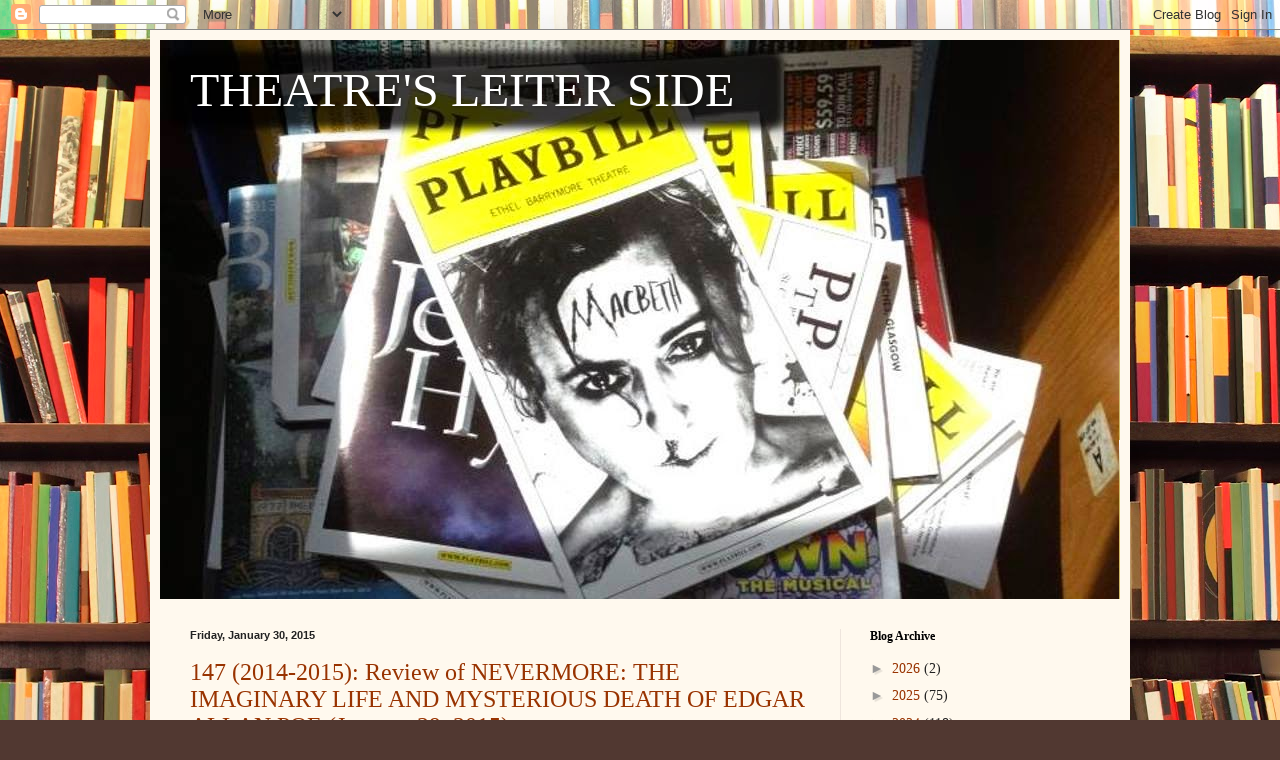

--- FILE ---
content_type: text/html; charset=UTF-8
request_url: https://slleiter.blogspot.com/2015/01/
body_size: 46657
content:
<!DOCTYPE html>
<html class='v2' dir='ltr' lang='en'>
<head>
<link href='https://www.blogger.com/static/v1/widgets/335934321-css_bundle_v2.css' rel='stylesheet' type='text/css'/>
<meta content='width=1100' name='viewport'/>
<meta content='text/html; charset=UTF-8' http-equiv='Content-Type'/>
<meta content='blogger' name='generator'/>
<link href='https://slleiter.blogspot.com/favicon.ico' rel='icon' type='image/x-icon'/>
<link href='http://slleiter.blogspot.com/2015/01/' rel='canonical'/>
<link rel="alternate" type="application/atom+xml" title="THEATRE&#39;S LEITER SIDE - Atom" href="https://slleiter.blogspot.com/feeds/posts/default" />
<link rel="alternate" type="application/rss+xml" title="THEATRE&#39;S LEITER SIDE - RSS" href="https://slleiter.blogspot.com/feeds/posts/default?alt=rss" />
<link rel="service.post" type="application/atom+xml" title="THEATRE&#39;S LEITER SIDE - Atom" href="https://www.blogger.com/feeds/8448803817053986590/posts/default" />
<!--Can't find substitution for tag [blog.ieCssRetrofitLinks]-->
<meta content='http://slleiter.blogspot.com/2015/01/' property='og:url'/>
<meta content='THEATRE&#39;S LEITER SIDE' property='og:title'/>
<meta content='' property='og:description'/>
<title>THEATRE'S LEITER SIDE: January 2015</title>
<style id='page-skin-1' type='text/css'><!--
/*
-----------------------------------------------
Blogger Template Style
Name:     Simple
Designer: Blogger
URL:      www.blogger.com
----------------------------------------------- */
/* Content
----------------------------------------------- */
body {
font: normal normal 14px Georgia, Utopia, 'Palatino Linotype', Palatino, serif;
color: #222222;
background: #513831 url(//themes.googleusercontent.com/image?id=1KH22PlFqsiVYxboQNAoJjYmRbw5M4REHmdJbHT5M2x9zVMGrCqwSjZvaQW_A10KPc6Il) repeat scroll top center /* Credit: luoman (http://www.istockphoto.com/googleimages.php?id=11394138&amp;platform=blogger) */;
padding: 0 40px 40px 40px;
}
html body .region-inner {
min-width: 0;
max-width: 100%;
width: auto;
}
h2 {
font-size: 22px;
}
a:link {
text-decoration:none;
color: #993300;
}
a:visited {
text-decoration:none;
color: #888888;
}
a:hover {
text-decoration:underline;
color: #ff1900;
}
.body-fauxcolumn-outer .fauxcolumn-inner {
background: transparent none repeat scroll top left;
_background-image: none;
}
.body-fauxcolumn-outer .cap-top {
position: absolute;
z-index: 1;
height: 400px;
width: 100%;
}
.body-fauxcolumn-outer .cap-top .cap-left {
width: 100%;
background: transparent none repeat-x scroll top left;
_background-image: none;
}
.content-outer {
-moz-box-shadow: 0 0 40px rgba(0, 0, 0, .15);
-webkit-box-shadow: 0 0 5px rgba(0, 0, 0, .15);
-goog-ms-box-shadow: 0 0 10px #333333;
box-shadow: 0 0 40px rgba(0, 0, 0, .15);
margin-bottom: 1px;
}
.content-inner {
padding: 10px 10px;
}
.content-inner {
background-color: #fff9ee;
}
/* Header
----------------------------------------------- */
.header-outer {
background: #ccb666 url(//www.blogblog.com/1kt/simple/gradients_light.png) repeat-x scroll 0 -400px;
_background-image: none;
}
.Header h1 {
font: normal normal 48px Georgia, Utopia, 'Palatino Linotype', Palatino, serif;
color: #ffffff;
text-shadow: 1px 2px 3px rgba(0, 0, 0, .2);
}
.Header h1 a {
color: #ffffff;
}
.Header .description {
font-size: 140%;
color: #ffffff;
}
.header-inner .Header .titlewrapper {
padding: 22px 30px;
}
.header-inner .Header .descriptionwrapper {
padding: 0 30px;
}
/* Tabs
----------------------------------------------- */
.tabs-inner .section:first-child {
border-top: 0 solid #eee5dd;
}
.tabs-inner .section:first-child ul {
margin-top: -0;
border-top: 0 solid #eee5dd;
border-left: 0 solid #eee5dd;
border-right: 0 solid #eee5dd;
}
.tabs-inner .widget ul {
background: #fff9ee none repeat-x scroll 0 -800px;
_background-image: none;
border-bottom: 1px solid #eee5dd;
margin-top: 0;
margin-left: -30px;
margin-right: -30px;
}
.tabs-inner .widget li a {
display: inline-block;
padding: .6em 1em;
font: normal normal 16px Georgia, Utopia, 'Palatino Linotype', Palatino, serif;
color: #998877;
border-left: 1px solid #fff9ee;
border-right: 1px solid #eee5dd;
}
.tabs-inner .widget li:first-child a {
border-left: none;
}
.tabs-inner .widget li.selected a, .tabs-inner .widget li a:hover {
color: #000000;
background-color: #fff9ee;
text-decoration: none;
}
/* Columns
----------------------------------------------- */
.main-outer {
border-top: 0 solid #eee5dd;
}
.fauxcolumn-left-outer .fauxcolumn-inner {
border-right: 1px solid #eee5dd;
}
.fauxcolumn-right-outer .fauxcolumn-inner {
border-left: 1px solid #eee5dd;
}
/* Headings
----------------------------------------------- */
div.widget > h2,
div.widget h2.title {
margin: 0 0 1em 0;
font: normal bold 12px Georgia, Utopia, 'Palatino Linotype', Palatino, serif;
color: #000000;
}
/* Widgets
----------------------------------------------- */
.widget .zippy {
color: #999999;
text-shadow: 2px 2px 1px rgba(0, 0, 0, .1);
}
.widget .popular-posts ul {
list-style: none;
}
/* Posts
----------------------------------------------- */
h2.date-header {
font: normal bold 11px Arial, Tahoma, Helvetica, FreeSans, sans-serif;
}
.date-header span {
background-color: transparent;
color: #222222;
padding: inherit;
letter-spacing: inherit;
margin: inherit;
}
.main-inner {
padding-top: 30px;
padding-bottom: 30px;
}
.main-inner .column-center-inner {
padding: 0 15px;
}
.main-inner .column-center-inner .section {
margin: 0 15px;
}
.post {
margin: 0 0 25px 0;
}
h3.post-title, .comments h4 {
font: normal normal 24px Georgia, Utopia, 'Palatino Linotype', Palatino, serif;
margin: .75em 0 0;
}
.post-body {
font-size: 110%;
line-height: 1.4;
position: relative;
}
.post-body img, .post-body .tr-caption-container, .Profile img, .Image img,
.BlogList .item-thumbnail img {
padding: 2px;
background: #ffffff;
border: 1px solid #eeeeee;
-moz-box-shadow: 1px 1px 5px rgba(0, 0, 0, .1);
-webkit-box-shadow: 1px 1px 5px rgba(0, 0, 0, .1);
box-shadow: 1px 1px 5px rgba(0, 0, 0, .1);
}
.post-body img, .post-body .tr-caption-container {
padding: 5px;
}
.post-body .tr-caption-container {
color: #222222;
}
.post-body .tr-caption-container img {
padding: 0;
background: transparent;
border: none;
-moz-box-shadow: 0 0 0 rgba(0, 0, 0, .1);
-webkit-box-shadow: 0 0 0 rgba(0, 0, 0, .1);
box-shadow: 0 0 0 rgba(0, 0, 0, .1);
}
.post-header {
margin: 0 0 1.5em;
line-height: 1.6;
font-size: 90%;
}
.post-footer {
margin: 20px -2px 0;
padding: 5px 10px;
color: #666555;
background-color: #eee9dd;
border-bottom: 1px solid #eeeeee;
line-height: 1.6;
font-size: 90%;
}
#comments .comment-author {
padding-top: 1.5em;
border-top: 1px solid #eee5dd;
background-position: 0 1.5em;
}
#comments .comment-author:first-child {
padding-top: 0;
border-top: none;
}
.avatar-image-container {
margin: .2em 0 0;
}
#comments .avatar-image-container img {
border: 1px solid #eeeeee;
}
/* Comments
----------------------------------------------- */
.comments .comments-content .icon.blog-author {
background-repeat: no-repeat;
background-image: url([data-uri]);
}
.comments .comments-content .loadmore a {
border-top: 1px solid #999999;
border-bottom: 1px solid #999999;
}
.comments .comment-thread.inline-thread {
background-color: #eee9dd;
}
.comments .continue {
border-top: 2px solid #999999;
}
/* Accents
---------------------------------------------- */
.section-columns td.columns-cell {
border-left: 1px solid #eee5dd;
}
.blog-pager {
background: transparent none no-repeat scroll top center;
}
.blog-pager-older-link, .home-link,
.blog-pager-newer-link {
background-color: #fff9ee;
padding: 5px;
}
.footer-outer {
border-top: 0 dashed #bbbbbb;
}
/* Mobile
----------------------------------------------- */
body.mobile  {
background-size: auto;
}
.mobile .body-fauxcolumn-outer {
background: transparent none repeat scroll top left;
}
.mobile .body-fauxcolumn-outer .cap-top {
background-size: 100% auto;
}
.mobile .content-outer {
-webkit-box-shadow: 0 0 3px rgba(0, 0, 0, .15);
box-shadow: 0 0 3px rgba(0, 0, 0, .15);
}
.mobile .tabs-inner .widget ul {
margin-left: 0;
margin-right: 0;
}
.mobile .post {
margin: 0;
}
.mobile .main-inner .column-center-inner .section {
margin: 0;
}
.mobile .date-header span {
padding: 0.1em 10px;
margin: 0 -10px;
}
.mobile h3.post-title {
margin: 0;
}
.mobile .blog-pager {
background: transparent none no-repeat scroll top center;
}
.mobile .footer-outer {
border-top: none;
}
.mobile .main-inner, .mobile .footer-inner {
background-color: #fff9ee;
}
.mobile-index-contents {
color: #222222;
}
.mobile-link-button {
background-color: #993300;
}
.mobile-link-button a:link, .mobile-link-button a:visited {
color: #ffffff;
}
.mobile .tabs-inner .section:first-child {
border-top: none;
}
.mobile .tabs-inner .PageList .widget-content {
background-color: #fff9ee;
color: #000000;
border-top: 1px solid #eee5dd;
border-bottom: 1px solid #eee5dd;
}
.mobile .tabs-inner .PageList .widget-content .pagelist-arrow {
border-left: 1px solid #eee5dd;
}

--></style>
<style id='template-skin-1' type='text/css'><!--
body {
min-width: 980px;
}
.content-outer, .content-fauxcolumn-outer, .region-inner {
min-width: 980px;
max-width: 980px;
_width: 980px;
}
.main-inner .columns {
padding-left: 0px;
padding-right: 280px;
}
.main-inner .fauxcolumn-center-outer {
left: 0px;
right: 280px;
/* IE6 does not respect left and right together */
_width: expression(this.parentNode.offsetWidth -
parseInt("0px") -
parseInt("280px") + 'px');
}
.main-inner .fauxcolumn-left-outer {
width: 0px;
}
.main-inner .fauxcolumn-right-outer {
width: 280px;
}
.main-inner .column-left-outer {
width: 0px;
right: 100%;
margin-left: -0px;
}
.main-inner .column-right-outer {
width: 280px;
margin-right: -280px;
}
#layout {
min-width: 0;
}
#layout .content-outer {
min-width: 0;
width: 800px;
}
#layout .region-inner {
min-width: 0;
width: auto;
}
body#layout div.add_widget {
padding: 8px;
}
body#layout div.add_widget a {
margin-left: 32px;
}
--></style>
<style>
    body {background-image:url(\/\/themes.googleusercontent.com\/image?id=1KH22PlFqsiVYxboQNAoJjYmRbw5M4REHmdJbHT5M2x9zVMGrCqwSjZvaQW_A10KPc6Il);}
    
@media (max-width: 200px) { body {background-image:url(\/\/themes.googleusercontent.com\/image?id=1KH22PlFqsiVYxboQNAoJjYmRbw5M4REHmdJbHT5M2x9zVMGrCqwSjZvaQW_A10KPc6Il&options=w200);}}
@media (max-width: 400px) and (min-width: 201px) { body {background-image:url(\/\/themes.googleusercontent.com\/image?id=1KH22PlFqsiVYxboQNAoJjYmRbw5M4REHmdJbHT5M2x9zVMGrCqwSjZvaQW_A10KPc6Il&options=w400);}}
@media (max-width: 800px) and (min-width: 401px) { body {background-image:url(\/\/themes.googleusercontent.com\/image?id=1KH22PlFqsiVYxboQNAoJjYmRbw5M4REHmdJbHT5M2x9zVMGrCqwSjZvaQW_A10KPc6Il&options=w800);}}
@media (max-width: 1200px) and (min-width: 801px) { body {background-image:url(\/\/themes.googleusercontent.com\/image?id=1KH22PlFqsiVYxboQNAoJjYmRbw5M4REHmdJbHT5M2x9zVMGrCqwSjZvaQW_A10KPc6Il&options=w1200);}}
/* Last tag covers anything over one higher than the previous max-size cap. */
@media (min-width: 1201px) { body {background-image:url(\/\/themes.googleusercontent.com\/image?id=1KH22PlFqsiVYxboQNAoJjYmRbw5M4REHmdJbHT5M2x9zVMGrCqwSjZvaQW_A10KPc6Il&options=w1600);}}
  </style>
<link href='https://www.blogger.com/dyn-css/authorization.css?targetBlogID=8448803817053986590&amp;zx=4ee0db10-056a-4b75-bc77-b17e00b235f5' media='none' onload='if(media!=&#39;all&#39;)media=&#39;all&#39;' rel='stylesheet'/><noscript><link href='https://www.blogger.com/dyn-css/authorization.css?targetBlogID=8448803817053986590&amp;zx=4ee0db10-056a-4b75-bc77-b17e00b235f5' rel='stylesheet'/></noscript>
<meta name='google-adsense-platform-account' content='ca-host-pub-1556223355139109'/>
<meta name='google-adsense-platform-domain' content='blogspot.com'/>

<!-- data-ad-client=ca-pub-5561230047961140 -->

</head>
<body class='loading variant-literate'>
<div class='navbar section' id='navbar' name='Navbar'><div class='widget Navbar' data-version='1' id='Navbar1'><script type="text/javascript">
    function setAttributeOnload(object, attribute, val) {
      if(window.addEventListener) {
        window.addEventListener('load',
          function(){ object[attribute] = val; }, false);
      } else {
        window.attachEvent('onload', function(){ object[attribute] = val; });
      }
    }
  </script>
<div id="navbar-iframe-container"></div>
<script type="text/javascript" src="https://apis.google.com/js/platform.js"></script>
<script type="text/javascript">
      gapi.load("gapi.iframes:gapi.iframes.style.bubble", function() {
        if (gapi.iframes && gapi.iframes.getContext) {
          gapi.iframes.getContext().openChild({
              url: 'https://www.blogger.com/navbar/8448803817053986590?origin\x3dhttps://slleiter.blogspot.com',
              where: document.getElementById("navbar-iframe-container"),
              id: "navbar-iframe"
          });
        }
      });
    </script><script type="text/javascript">
(function() {
var script = document.createElement('script');
script.type = 'text/javascript';
script.src = '//pagead2.googlesyndication.com/pagead/js/google_top_exp.js';
var head = document.getElementsByTagName('head')[0];
if (head) {
head.appendChild(script);
}})();
</script>
</div></div>
<div class='body-fauxcolumns'>
<div class='fauxcolumn-outer body-fauxcolumn-outer'>
<div class='cap-top'>
<div class='cap-left'></div>
<div class='cap-right'></div>
</div>
<div class='fauxborder-left'>
<div class='fauxborder-right'></div>
<div class='fauxcolumn-inner'>
</div>
</div>
<div class='cap-bottom'>
<div class='cap-left'></div>
<div class='cap-right'></div>
</div>
</div>
</div>
<div class='content'>
<div class='content-fauxcolumns'>
<div class='fauxcolumn-outer content-fauxcolumn-outer'>
<div class='cap-top'>
<div class='cap-left'></div>
<div class='cap-right'></div>
</div>
<div class='fauxborder-left'>
<div class='fauxborder-right'></div>
<div class='fauxcolumn-inner'>
</div>
</div>
<div class='cap-bottom'>
<div class='cap-left'></div>
<div class='cap-right'></div>
</div>
</div>
</div>
<div class='content-outer'>
<div class='content-cap-top cap-top'>
<div class='cap-left'></div>
<div class='cap-right'></div>
</div>
<div class='fauxborder-left content-fauxborder-left'>
<div class='fauxborder-right content-fauxborder-right'></div>
<div class='content-inner'>
<header>
<div class='header-outer'>
<div class='header-cap-top cap-top'>
<div class='cap-left'></div>
<div class='cap-right'></div>
</div>
<div class='fauxborder-left header-fauxborder-left'>
<div class='fauxborder-right header-fauxborder-right'></div>
<div class='region-inner header-inner'>
<div class='header section' id='header' name='Header'><div class='widget Header' data-version='1' id='Header1'>
<div id='header-inner' style='background-image: url("https://blogger.googleusercontent.com/img/b/R29vZ2xl/AVvXsEghZLM5dHIz82mXhk4HHA6qEWSFnpZ9-PNfYM2El8uyOv0LVntsaKiW8ZOeT7_oK3VpS-1CZjiV-9dDpTdzsWSRAxIKLlNRKsyZSGr4LE-6ocMqGEcYU8QL36qeF-WSD_f0QmsIySIsgNU/s1600/BLOG+BANNER+WITH+SHADOW.jpg"); background-position: left; width: 959px; min-height: 559px; _height: 559px; background-repeat: no-repeat; '>
<div class='titlewrapper' style='background: transparent'>
<h1 class='title' style='background: transparent; border-width: 0px'>
<a href='https://slleiter.blogspot.com/'>
THEATRE'S LEITER SIDE
</a>
</h1>
</div>
<div class='descriptionwrapper'>
<p class='description'><span>
</span></p>
</div>
</div>
</div></div>
</div>
</div>
<div class='header-cap-bottom cap-bottom'>
<div class='cap-left'></div>
<div class='cap-right'></div>
</div>
</div>
</header>
<div class='tabs-outer'>
<div class='tabs-cap-top cap-top'>
<div class='cap-left'></div>
<div class='cap-right'></div>
</div>
<div class='fauxborder-left tabs-fauxborder-left'>
<div class='fauxborder-right tabs-fauxborder-right'></div>
<div class='region-inner tabs-inner'>
<div class='tabs no-items section' id='crosscol' name='Cross-Column'></div>
<div class='tabs no-items section' id='crosscol-overflow' name='Cross-Column 2'></div>
</div>
</div>
<div class='tabs-cap-bottom cap-bottom'>
<div class='cap-left'></div>
<div class='cap-right'></div>
</div>
</div>
<div class='main-outer'>
<div class='main-cap-top cap-top'>
<div class='cap-left'></div>
<div class='cap-right'></div>
</div>
<div class='fauxborder-left main-fauxborder-left'>
<div class='fauxborder-right main-fauxborder-right'></div>
<div class='region-inner main-inner'>
<div class='columns fauxcolumns'>
<div class='fauxcolumn-outer fauxcolumn-center-outer'>
<div class='cap-top'>
<div class='cap-left'></div>
<div class='cap-right'></div>
</div>
<div class='fauxborder-left'>
<div class='fauxborder-right'></div>
<div class='fauxcolumn-inner'>
</div>
</div>
<div class='cap-bottom'>
<div class='cap-left'></div>
<div class='cap-right'></div>
</div>
</div>
<div class='fauxcolumn-outer fauxcolumn-left-outer'>
<div class='cap-top'>
<div class='cap-left'></div>
<div class='cap-right'></div>
</div>
<div class='fauxborder-left'>
<div class='fauxborder-right'></div>
<div class='fauxcolumn-inner'>
</div>
</div>
<div class='cap-bottom'>
<div class='cap-left'></div>
<div class='cap-right'></div>
</div>
</div>
<div class='fauxcolumn-outer fauxcolumn-right-outer'>
<div class='cap-top'>
<div class='cap-left'></div>
<div class='cap-right'></div>
</div>
<div class='fauxborder-left'>
<div class='fauxborder-right'></div>
<div class='fauxcolumn-inner'>
</div>
</div>
<div class='cap-bottom'>
<div class='cap-left'></div>
<div class='cap-right'></div>
</div>
</div>
<!-- corrects IE6 width calculation -->
<div class='columns-inner'>
<div class='column-center-outer'>
<div class='column-center-inner'>
<div class='main section' id='main' name='Main'><div class='widget Blog' data-version='1' id='Blog1'>
<div class='blog-posts hfeed'>

          <div class="date-outer">
        
<h2 class='date-header'><span>Friday, January 30, 2015</span></h2>

          <div class="date-posts">
        
<div class='post-outer'>
<div class='post hentry uncustomized-post-template' itemprop='blogPost' itemscope='itemscope' itemtype='http://schema.org/BlogPosting'>
<meta content='https://blogger.googleusercontent.com/img/b/R29vZ2xl/AVvXsEhizCXBQ705HyfXhTDa2L6GWYYDrgp4WsdWbE9ammtKKwkDwKwRoPfrLoQFIpf_hexp89zcEWuwpniThKwGTqJVPmhe34pmw7YUlWizNLT_QL8EBX5ORjrasOMGIy8jXTbrc7GCsliwhsM/s1600/Nevermore011.jpg' itemprop='image_url'/>
<meta content='8448803817053986590' itemprop='blogId'/>
<meta content='6648886611627135777' itemprop='postId'/>
<a name='6648886611627135777'></a>
<h3 class='post-title entry-title' itemprop='name'>
<a href='https://slleiter.blogspot.com/2015/01/147-review-of-nevermore-imaginary-life.html'>147 (2014-2015): Review of NEVERMORE: THE IMAGINARY LIFE AND MYSTERIOUS DEATH OF EDGAR ALLAN POE (January 29, 2015)</a>
</h3>
<div class='post-header'>
<div class='post-header-line-1'></div>
</div>
<div class='post-body entry-content' id='post-body-6648886611627135777' itemprop='description articleBody'>
<div style="text-align: center;">
<b>"Once Upon a Musical Dreary . . . "</b></div>
<div style="text-align: center;">
<br /></div>
<div class="separator" style="clear: both; text-align: center;">
<a href="https://blogger.googleusercontent.com/img/b/R29vZ2xl/AVvXsEhizCXBQ705HyfXhTDa2L6GWYYDrgp4WsdWbE9ammtKKwkDwKwRoPfrLoQFIpf_hexp89zcEWuwpniThKwGTqJVPmhe34pmw7YUlWizNLT_QL8EBX5ORjrasOMGIy8jXTbrc7GCsliwhsM/s1600/Nevermore011.jpg" imageanchor="1" style="margin-left: 1em; margin-right: 1em;"><img border="0" height="320" src="https://blogger.googleusercontent.com/img/b/R29vZ2xl/AVvXsEhizCXBQ705HyfXhTDa2L6GWYYDrgp4WsdWbE9ammtKKwkDwKwRoPfrLoQFIpf_hexp89zcEWuwpniThKwGTqJVPmhe34pmw7YUlWizNLT_QL8EBX5ORjrasOMGIy8jXTbrc7GCsliwhsM/s1600/Nevermore011.jpg" width="201" /></a></div>
<div class="separator" style="clear: both; text-align: center;">
<br /></div>
<div class="separator" style="clear: both; text-align: center;">
<a href="https://blogger.googleusercontent.com/img/b/R29vZ2xl/AVvXsEjXoTI44VcJ2AwJlekPaX9EtnZnt66e7FAkfftdfSd4lKiTHfPVijgOWdIiCVt96D4l_pPgc3gn-QQ7hekhv4ji5VkQfEZch5plojjWsNWsFU5D4cW1v4hkCiVcPnSk5Ufcr8BQ5vFL02k/s1600/Nevermore012.jpg" imageanchor="1" style="margin-left: 1em; margin-right: 1em;"><img border="0" height="320" src="https://blogger.googleusercontent.com/img/b/R29vZ2xl/AVvXsEjXoTI44VcJ2AwJlekPaX9EtnZnt66e7FAkfftdfSd4lKiTHfPVijgOWdIiCVt96D4l_pPgc3gn-QQ7hekhv4ji5VkQfEZch5plojjWsNWsFU5D4cW1v4hkCiVcPnSk5Ufcr8BQ5vFL02k/s1600/Nevermore012.jpg" width="202" /></a>.</div>
<div style="text-align: center;">
<br /></div>
<div style="text-align: center;">
For my review of NEVERMORE: THE IMAGINARY LIFE AND MYSTERIOUS DEATH OF EDGAR ALLAN POE please click on <a href="http://www.theaterpizzazz.com/nevermore-imaginary-life-mysterious-death-edgar-allan-poe/">THEATER PIZZAZZ</a>.</div>
<div style='clear: both;'></div>
</div>
<div class='post-footer'>
<div class='post-footer-line post-footer-line-1'>
<span class='post-author vcard'>
Posted by
<span class='fn' itemprop='author' itemscope='itemscope' itemtype='http://schema.org/Person'>
<meta content='https://www.blogger.com/profile/15881310270217256979' itemprop='url'/>
<a class='g-profile' href='https://www.blogger.com/profile/15881310270217256979' rel='author' title='author profile'>
<span itemprop='name'>Samuel L. Leiter</span>
</a>
</span>
</span>
<span class='post-timestamp'>
at
<meta content='http://slleiter.blogspot.com/2015/01/147-review-of-nevermore-imaginary-life.html' itemprop='url'/>
<a class='timestamp-link' href='https://slleiter.blogspot.com/2015/01/147-review-of-nevermore-imaginary-life.html' rel='bookmark' title='permanent link'><abbr class='published' itemprop='datePublished' title='2015-01-30T20:14:00-08:00'>8:14&#8239;PM</abbr></a>
</span>
<span class='post-comment-link'>
</span>
<span class='post-icons'>
<span class='item-control blog-admin pid-1299134269'>
<a href='https://www.blogger.com/post-edit.g?blogID=8448803817053986590&postID=6648886611627135777&from=pencil' title='Edit Post'>
<img alt='' class='icon-action' height='18' src='https://resources.blogblog.com/img/icon18_edit_allbkg.gif' width='18'/>
</a>
</span>
</span>
<div class='post-share-buttons goog-inline-block'>
<a class='goog-inline-block share-button sb-email' href='https://www.blogger.com/share-post.g?blogID=8448803817053986590&postID=6648886611627135777&target=email' target='_blank' title='Email This'><span class='share-button-link-text'>Email This</span></a><a class='goog-inline-block share-button sb-blog' href='https://www.blogger.com/share-post.g?blogID=8448803817053986590&postID=6648886611627135777&target=blog' onclick='window.open(this.href, "_blank", "height=270,width=475"); return false;' target='_blank' title='BlogThis!'><span class='share-button-link-text'>BlogThis!</span></a><a class='goog-inline-block share-button sb-twitter' href='https://www.blogger.com/share-post.g?blogID=8448803817053986590&postID=6648886611627135777&target=twitter' target='_blank' title='Share to X'><span class='share-button-link-text'>Share to X</span></a><a class='goog-inline-block share-button sb-facebook' href='https://www.blogger.com/share-post.g?blogID=8448803817053986590&postID=6648886611627135777&target=facebook' onclick='window.open(this.href, "_blank", "height=430,width=640"); return false;' target='_blank' title='Share to Facebook'><span class='share-button-link-text'>Share to Facebook</span></a><a class='goog-inline-block share-button sb-pinterest' href='https://www.blogger.com/share-post.g?blogID=8448803817053986590&postID=6648886611627135777&target=pinterest' target='_blank' title='Share to Pinterest'><span class='share-button-link-text'>Share to Pinterest</span></a>
</div>
</div>
<div class='post-footer-line post-footer-line-2'>
<span class='post-labels'>
</span>
</div>
<div class='post-footer-line post-footer-line-3'>
<span class='post-location'>
</span>
</div>
</div>
</div>
</div>

          </div></div>
        

          <div class="date-outer">
        
<h2 class='date-header'><span>Thursday, January 29, 2015</span></h2>

          <div class="date-posts">
        
<div class='post-outer'>
<div class='post hentry uncustomized-post-template' itemprop='blogPost' itemscope='itemscope' itemtype='http://schema.org/BlogPosting'>
<meta content='https://blogger.googleusercontent.com/img/b/R29vZ2xl/AVvXsEgenV4CAHqdNuxmUvksU-mOKTTM1PY4h8Kasfkm2CwNhMhmSLv7e7dwG9o_t0L0VqFW7LUO-v5-39cFLf8sMUDpoicsK46yafqXBbbEEP0D3Iszyr2M1ILWgMjktYXmnCkzILmHi1B6t2A/s1600/Shesh+Yak008.jpg' itemprop='image_url'/>
<meta content='8448803817053986590' itemprop='blogId'/>
<meta content='3511932677326370886' itemprop='postId'/>
<a name='3511932677326370886'></a>
<h3 class='post-title entry-title' itemprop='name'>
<a href='https://slleiter.blogspot.com/2015/01/146-review-of-shesh-yak-january-28-2015_29.html'>146. Review of SHESH YAK (January 28, 2015)</a>
</h3>
<div class='post-header'>
<div class='post-header-line-1'></div>
</div>
<div class='post-body entry-content' id='post-body-3511932677326370886' itemprop='description articleBody'>
<div class="separator" style="clear: both; text-align: center;">
"For Captive Audiences"</div>
<div class="separator" style="clear: both; text-align: center;">
<br /></div>
<div class="separator" style="clear: both; text-align: center;">
<a href="https://blogger.googleusercontent.com/img/b/R29vZ2xl/AVvXsEgenV4CAHqdNuxmUvksU-mOKTTM1PY4h8Kasfkm2CwNhMhmSLv7e7dwG9o_t0L0VqFW7LUO-v5-39cFLf8sMUDpoicsK46yafqXBbbEEP0D3Iszyr2M1ILWgMjktYXmnCkzILmHi1B6t2A/s1600/Shesh+Yak008.jpg" imageanchor="1" style="margin-left: 1em; margin-right: 1em;"><img border="0" height="320" src="https://blogger.googleusercontent.com/img/b/R29vZ2xl/AVvXsEgenV4CAHqdNuxmUvksU-mOKTTM1PY4h8Kasfkm2CwNhMhmSLv7e7dwG9o_t0L0VqFW7LUO-v5-39cFLf8sMUDpoicsK46yafqXBbbEEP0D3Iszyr2M1ILWgMjktYXmnCkzILmHi1B6t2A/s1600/Shesh+Yak008.jpg" width="200" /></a></div>
<div class="MsoNormal">
<br />
<div class="separator" style="clear: both; text-align: center;">
<a href="https://blogger.googleusercontent.com/img/b/R29vZ2xl/AVvXsEhQlUhyphenhyphen3w4fIVZzk7LILAPzxqpYzgKX-iv5vxDgJnj5b5dFdLhyTi-fJQhz93cpbC45O9raFHbGA38KEAhbzusg70hy3z0iUwwZGEmmeEGZpYKjM_nze6h6Owq1q4kebTY_hTlmVcyomi8/s1600/Shesh+Yak010.jpg" imageanchor="1" style="margin-left: 1em; margin-right: 1em;"><img border="0" height="320" src="https://blogger.googleusercontent.com/img/b/R29vZ2xl/AVvXsEhQlUhyphenhyphen3w4fIVZzk7LILAPzxqpYzgKX-iv5vxDgJnj5b5dFdLhyTi-fJQhz93cpbC45O9raFHbGA38KEAhbzusg70hy3z0iUwwZGEmmeEGZpYKjM_nze6h6Owq1q4kebTY_hTlmVcyomi8/s1600/Shesh+Yak010.jpg" width="197" /></a></div>
<div class="separator" style="clear: both; text-align: center;">
<br /></div>
</div>
<div class="MsoNormal">
<span style="font-family: 'Times New Roman', serif; font-size: 12pt; line-height: 115%;">&#8220;Ripped from the headlines&#8221; is the way reviews often
characterize plays inspired by the political zeitgeist in the Middle East and
South Asia. Examples: DISGRACED, set
in New York but touching on Islamic extremism; the same author&#8217;s recent</span><i style="font-family: 'Times New Roman', serif; font-size: 12pt; line-height: 115%;"> </i><span style="font-family: 'Times New Roman', serif; font-size: 12pt; line-height: 115%;">THE INVISIBLE HAND, about an American
prisoner of Pakistani terrorists; and the currently running THE ROAD TO DAMASCUS</span><i style="font-family: 'Times New Roman', serif; font-size: 12pt; line-height: 115%;">&nbsp;</i><span style="font-family: 'Times New Roman', serif; font-size: 12pt; line-height: 115%;">and SHESH YAK. The last two take place in
the United States but are preoccupied with Syria, the first dealing with the
near future, the second with events of the past.</span></div>
<div class="MsoNormal">
<div class="separator" style="clear: both; text-align: center;">
</div>
<br />
<table align="center" cellpadding="0" cellspacing="0" class="tr-caption-container" style="margin-left: auto; margin-right: auto; text-align: center;"><tbody>
<tr><td style="text-align: center;"><a href="https://blogger.googleusercontent.com/img/b/R29vZ2xl/AVvXsEg59RwhQQjpFVNZMIuFQnlyugIXcu2GQQzusxE2Xm7jcMy0kL4DegEATlJYnhXUmRRz2QoGiQhdgQ0iL8HrWGt0pff4JDm_rnCuaFXTHc7YZ08jfLU8iuu-NoTizJpeLPS9mcQW0R-4PSI/s1600/Shesh+Yak+2.jpg" imageanchor="1" style="margin-left: auto; margin-right: auto;"><img border="0" height="426" src="https://blogger.googleusercontent.com/img/b/R29vZ2xl/AVvXsEg59RwhQQjpFVNZMIuFQnlyugIXcu2GQQzusxE2Xm7jcMy0kL4DegEATlJYnhXUmRRz2QoGiQhdgQ0iL8HrWGt0pff4JDm_rnCuaFXTHc7YZ08jfLU8iuu-NoTizJpeLPS9mcQW0R-4PSI/s1600/Shesh+Yak+2.jpg" width="640" /></a></td></tr>
<tr><td class="tr-caption" style="text-align: center;">From left: Zarif Kaibier, Laith Nakli. Photo: Sandra Coudert.</td></tr>
</tbody></table>
<span style="font-family: 'Times New Roman', serif; font-size: 12pt; line-height: 115%;">THE ROAD TO DAMASCUS deals with the specter of specific
political events and has global implications, while SHESH YAK&nbsp;concentrates on incidents in which its two characters,
Jameel and Haytham, participated; it deals with universals such as guilt,
redemption, and forgiveness, but it does so on a highly personal level. Despite
taking place in 2011, during the Arab Spring, the background could be applied
to many circumstances in which someone seeks vengeance for wrongs done under a repressive
political regime. In fact, the play, by Syrian-British playwright Laith Nakli,
who also plays Haytham, is strikingly reminiscent of a much better play, DEATH AND THE MAIDEN, by Chile&#8217;s Ariel
Dorfman.</span></div>
<div class="MsoNormal">
<span style="font-family: &quot;Times New Roman&quot;,&quot;serif&quot;; font-size: 12.0pt; line-height: 115%;"><br /></span></div>
<div class="MsoNormal">
<span style="font-family: &quot;Times New Roman&quot;,&quot;serif&quot;; font-size: 12.0pt; line-height: 115%;">Dorfman&#8217;s play, set in a Latin American country, tells
of a female political prisoner who was raped by one of her captors. Years
later, under a new regime, the rapist happens to visit her home; recognizing
him, she binds him so that she can get him to confess his guilt. For much of
the play, which also involves the woman&#8217;s husband, the rapist sits bound before
us during the interrogation.<o:p></o:p></span><br />
<table align="center" cellpadding="0" cellspacing="0" class="tr-caption-container" style="margin-left: auto; margin-right: auto; text-align: center;"><tbody>
<tr><td style="text-align: center;"><a href="https://blogger.googleusercontent.com/img/b/R29vZ2xl/AVvXsEjrXzQypi9hZxApXpM5p32J6x4d3FQIAIcqd2QEV1IT2bMFtKUb95elrqax5WmXLcG4iJNYYWHLAc-GfIbPlOOFFyt-UGWKd_MxQnSl_RRRtmgzd2c33iOLQyRb2vXh6nAW_FqlPeu6-Dk/s1600/Shesh+Yak+1.jpg" imageanchor="1" style="margin-left: auto; margin-right: auto; text-align: center;"><img border="0" height="426" src="https://blogger.googleusercontent.com/img/b/R29vZ2xl/AVvXsEjrXzQypi9hZxApXpM5p32J6x4d3FQIAIcqd2QEV1IT2bMFtKUb95elrqax5WmXLcG4iJNYYWHLAc-GfIbPlOOFFyt-UGWKd_MxQnSl_RRRtmgzd2c33iOLQyRb2vXh6nAW_FqlPeu6-Dk/s1600/Shesh+Yak+1.jpg" width="640" /></a></td></tr>
<tr><td class="tr-caption" style="text-align: center;">Zarif Kabier, Laith Nakli. Photo: Sandra Coudert.</td></tr>
</tbody></table>
</div>
<div class="MsoNormal">
<span style="font-family: &quot;Times New Roman&quot;,&quot;serif&quot;; font-size: 12.0pt; line-height: 115%;">In SHESH YAK&nbsp;we&#8217;re in the slightly shabby New York apartment (realistically designed by John McDermott and nicely lit by Peter West) of
Jameel (Zarif Kabier), a guy in his thirties whose mother keeps calling from
Syria to urge him to find a girl and get married. This may be intended to show
what a regular fellow Jameel, once a potential soccer star, really is. When the play begins he&#8217;s visited by the burly, middle-aged Haytham, a former karate champ, whose severe limp will later be cruelly exploited. Both
are Syrian émigrés and Jameel appears overwhelmed with pride to have Haytham, a
supporter of the Free Syrian Army, as his guest. Haytham, after all, is about
to appear on a TV panel discussion. Apart from its mention of things like the
Secret Police, the Syrian conflict is used mainly for context and isn&#8217;t the play&#8217;s
principal subject. In fact, SHESH YAK
assumes the audience is familiar with the politics and offers little expository
background. It&#8217;s almost as if the words &#8220;Assad&#8221; and &#8220;Islam&#8221; don&#8217;t exist (although an Islamic state and the Islamic Brotherhood are each referred to once).<o:p></o:p></span></div>
<div class="MsoNormal">
<span style="font-family: &quot;Times New Roman&quot;,&quot;serif&quot;; font-size: 12.0pt; line-height: 115%;"><br /></span></div>
<div class="MsoNormal">
<span style="font-family: &quot;Times New Roman&quot;,&quot;serif&quot;; font-size: 12.0pt; line-height: 115%;">The enthusiastic Jameel treats Haytham deferentially
but, after they begin playing backgammon, he slips his guest a mickey. When
Haytham comes to he&#8217;s bound and, occasionally, gagged, as the now threatening Jameel
questions him, often brutally (oh, that gimpy leg!). Now and then someone phones
Jameel, suggesting that what&#8217;s happening is part of a planned conspiracy, but
the situation remains ambiguous. Gradually, Haytham and the audience learn the
reason for Jameel&#8217;s animosity. <o:p></o:p></span><br />
<span style="font-family: &quot;Times New Roman&quot;,&quot;serif&quot;; font-size: 12.0pt; line-height: 115%;"><br /></span></div>
<div class="MsoNormal">
<i><span style="font-family: &quot;Times New Roman&quot;,&quot;serif&quot;; font-size: 12.0pt; line-height: 115%;">Shesh
Yak</span></i><span style="font-family: &quot;Times New Roman&quot;,&quot;serif&quot;; font-size: 12.0pt; line-height: 115%;">
(a reference to the numbers six and one on backgammon dice) runs for 80 minutes
but seems much longer because of its increasingly static nature, with Jameel circling
his prey as he leads up to his big reveal. Their chit-chat adds local color
about life in Syria, but offers little of great personal or political interest.
Meanwhile, Haytham must grimace in agony as his tormented tormentor torments
him; when Jameel&#8217;s revelation finally arrives, it&#8217;s nothing we might not
already have figured out for ourselves. The mildly surprising conclusion that
follows is about the only unpredictable thing on view.<o:p></o:p></span></div>
<div class="MsoNormal">
<span style="font-family: &quot;Times New Roman&quot;,&quot;serif&quot;; font-size: 12.0pt; line-height: 115%;"><br /></span></div>
<div class="MsoNormal">
<span style="font-family: 'Times New Roman', serif; font-size: 12pt; line-height: 115%;">SHESH YAK</span><span style="font-family: &quot;Times New Roman&quot;,&quot;serif&quot;; font-size: 12.0pt; line-height: 115%;">&nbsp;demands a sense of danger and suspense, but neither of its actors, for all their competence, is capable of
taking it to that level, and director Bruce McCarty hasn&#8217;t been able to inspire
anything approaching the necessary cat and mouse tension. It doesn&#8217;t take long
before you begin to feel almost as captive as Haytham. &nbsp;&nbsp;<o:p></o:p></span></div>
<div class="MsoNormal" style="margin-bottom: 0.0001pt;">
<i><span style="font-family: &quot;Times New Roman&quot;,&quot;serif&quot;; font-size: 12.0pt;"><br /></span></i></div>
<div class="MsoNormal" style="margin-bottom: 0.0001pt;">
<span style="font-family: Times New Roman, serif;"><a href="http://www.rattlestick.org/shesh-yak/">SHESH YAK</a></span></div>
<div class="MsoNormal" style="margin-bottom: 0.0001pt;">
<span style="font-family: &quot;Times New Roman&quot;,&quot;serif&quot;; font-size: 12.0pt;">Rattlestick
Players Theatre<o:p></o:p></span></div>
<div class="MsoNormal" style="margin-bottom: 0.0001pt;">
<span style="font-family: &quot;Times New Roman&quot;,&quot;serif&quot;; font-size: 12.0pt;">224
Waverly Place, NYC</span></div>
<div class="MsoNormal" style="margin-bottom: 0.0001pt;">
<span style="font-family: &quot;Times New Roman&quot;,&quot;serif&quot;; font-size: 12.0pt;">Through
February 22<o:p></o:p></span></div>
<div style='clear: both;'></div>
</div>
<div class='post-footer'>
<div class='post-footer-line post-footer-line-1'>
<span class='post-author vcard'>
Posted by
<span class='fn' itemprop='author' itemscope='itemscope' itemtype='http://schema.org/Person'>
<meta content='https://www.blogger.com/profile/15881310270217256979' itemprop='url'/>
<a class='g-profile' href='https://www.blogger.com/profile/15881310270217256979' rel='author' title='author profile'>
<span itemprop='name'>Samuel L. Leiter</span>
</a>
</span>
</span>
<span class='post-timestamp'>
at
<meta content='http://slleiter.blogspot.com/2015/01/146-review-of-shesh-yak-january-28-2015_29.html' itemprop='url'/>
<a class='timestamp-link' href='https://slleiter.blogspot.com/2015/01/146-review-of-shesh-yak-january-28-2015_29.html' rel='bookmark' title='permanent link'><abbr class='published' itemprop='datePublished' title='2015-01-29T21:02:00-08:00'>9:02&#8239;PM</abbr></a>
</span>
<span class='post-comment-link'>
</span>
<span class='post-icons'>
<span class='item-control blog-admin pid-1299134269'>
<a href='https://www.blogger.com/post-edit.g?blogID=8448803817053986590&postID=3511932677326370886&from=pencil' title='Edit Post'>
<img alt='' class='icon-action' height='18' src='https://resources.blogblog.com/img/icon18_edit_allbkg.gif' width='18'/>
</a>
</span>
</span>
<div class='post-share-buttons goog-inline-block'>
<a class='goog-inline-block share-button sb-email' href='https://www.blogger.com/share-post.g?blogID=8448803817053986590&postID=3511932677326370886&target=email' target='_blank' title='Email This'><span class='share-button-link-text'>Email This</span></a><a class='goog-inline-block share-button sb-blog' href='https://www.blogger.com/share-post.g?blogID=8448803817053986590&postID=3511932677326370886&target=blog' onclick='window.open(this.href, "_blank", "height=270,width=475"); return false;' target='_blank' title='BlogThis!'><span class='share-button-link-text'>BlogThis!</span></a><a class='goog-inline-block share-button sb-twitter' href='https://www.blogger.com/share-post.g?blogID=8448803817053986590&postID=3511932677326370886&target=twitter' target='_blank' title='Share to X'><span class='share-button-link-text'>Share to X</span></a><a class='goog-inline-block share-button sb-facebook' href='https://www.blogger.com/share-post.g?blogID=8448803817053986590&postID=3511932677326370886&target=facebook' onclick='window.open(this.href, "_blank", "height=430,width=640"); return false;' target='_blank' title='Share to Facebook'><span class='share-button-link-text'>Share to Facebook</span></a><a class='goog-inline-block share-button sb-pinterest' href='https://www.blogger.com/share-post.g?blogID=8448803817053986590&postID=3511932677326370886&target=pinterest' target='_blank' title='Share to Pinterest'><span class='share-button-link-text'>Share to Pinterest</span></a>
</div>
</div>
<div class='post-footer-line post-footer-line-2'>
<span class='post-labels'>
</span>
</div>
<div class='post-footer-line post-footer-line-3'>
<span class='post-location'>
</span>
</div>
</div>
</div>
</div>

          </div></div>
        

          <div class="date-outer">
        
<h2 class='date-header'><span>Wednesday, January 28, 2015</span></h2>

          <div class="date-posts">
        
<div class='post-outer'>
<div class='post hentry uncustomized-post-template' itemprop='blogPost' itemscope='itemscope' itemtype='http://schema.org/BlogPosting'>
<meta content='https://blogger.googleusercontent.com/img/b/R29vZ2xl/AVvXsEhJ-ljmu2hXn1NQTYMf_K9hrnyAxyqminDibe1LBpP9NyDMVIv6x0SSO1Awt0CwR0j2q32uvOuqbjCgCPftctQL07xU5HTvCV5J4fPSaRcSH5rltQOVOU1TSZ9rDTMiXPjlZrKkftq11Vc/s1600/road+to+damascus005.jpg' itemprop='image_url'/>
<meta content='8448803817053986590' itemprop='blogId'/>
<meta content='3661014758540147449' itemprop='postId'/>
<a name='3661014758540147449'></a>
<h3 class='post-title entry-title' itemprop='name'>
<a href='https://slleiter.blogspot.com/2015/01/145-review-of-road-to-damascus-january.html'>145. Review of THE ROAD TO DAMASCUS (January 23, 2015)</a>
</h3>
<div class='post-header'>
<div class='post-header-line-1'></div>
</div>
<div class='post-body entry-content' id='post-body-3661014758540147449' itemprop='description articleBody'>
<div class="MsoNormal">
<div class="separator" style="clear: both; text-align: center;">
<b>"Can the First Black Pope Save the Middle East from Nuclear Destruction"</b></div>
<div class="separator" style="clear: both; text-align: center;">
<br /></div>
<div class="separator" style="clear: both; text-align: center;">
<a href="https://blogger.googleusercontent.com/img/b/R29vZ2xl/AVvXsEhJ-ljmu2hXn1NQTYMf_K9hrnyAxyqminDibe1LBpP9NyDMVIv6x0SSO1Awt0CwR0j2q32uvOuqbjCgCPftctQL07xU5HTvCV5J4fPSaRcSH5rltQOVOU1TSZ9rDTMiXPjlZrKkftq11Vc/s1600/road+to+damascus005.jpg" imageanchor="1" style="margin-left: 1em; margin-right: 1em;"><img border="0" height="320" src="https://blogger.googleusercontent.com/img/b/R29vZ2xl/AVvXsEhJ-ljmu2hXn1NQTYMf_K9hrnyAxyqminDibe1LBpP9NyDMVIv6x0SSO1Awt0CwR0j2q32uvOuqbjCgCPftctQL07xU5HTvCV5J4fPSaRcSH5rltQOVOU1TSZ9rDTMiXPjlZrKkftq11Vc/s1600/road+to+damascus005.jpg" width="166" /></a></div>
<div class="separator" style="clear: both; text-align: center;">
<br /></div>
<div class="separator" style="clear: both; text-align: center;">
<a href="https://blogger.googleusercontent.com/img/b/R29vZ2xl/AVvXsEg3akyyWkHE2_zai1262sNXMTOaakTqCVxS8L6e2RLxbc9oVdpSkNTqB1s9Gcz4NNILXEvkzMz2fD9orqtUwUCsNrfy_VPlLy9D2Xknt2rRGIpFqAY3r0N60dyawI9xrs_47gvgrdreC5c/s1600/road+to+damascus006.jpg" imageanchor="1" style="margin-left: 1em; margin-right: 1em;"><img border="0" height="320" src="https://blogger.googleusercontent.com/img/b/R29vZ2xl/AVvXsEg3akyyWkHE2_zai1262sNXMTOaakTqCVxS8L6e2RLxbc9oVdpSkNTqB1s9Gcz4NNILXEvkzMz2fD9orqtUwUCsNrfy_VPlLy9D2Xknt2rRGIpFqAY3r0N60dyawI9xrs_47gvgrdreC5c/s1600/road+to+damascus006.jpg" width="166" /></a></div>
<div class="separator" style="clear: both; text-align: center;">
<br /></div>
<div class="separator" style="clear: both; text-align: center;">
For my review of THE ROAD TO DAMASCUS please click on <a href="http://www.theaterpizzazz.com/road-damascus/">THEATER PIZZAZZ</a>.&nbsp;</div>
<br /></div>
<div style='clear: both;'></div>
</div>
<div class='post-footer'>
<div class='post-footer-line post-footer-line-1'>
<span class='post-author vcard'>
Posted by
<span class='fn' itemprop='author' itemscope='itemscope' itemtype='http://schema.org/Person'>
<meta content='https://www.blogger.com/profile/15881310270217256979' itemprop='url'/>
<a class='g-profile' href='https://www.blogger.com/profile/15881310270217256979' rel='author' title='author profile'>
<span itemprop='name'>Samuel L. Leiter</span>
</a>
</span>
</span>
<span class='post-timestamp'>
at
<meta content='http://slleiter.blogspot.com/2015/01/145-review-of-road-to-damascus-january.html' itemprop='url'/>
<a class='timestamp-link' href='https://slleiter.blogspot.com/2015/01/145-review-of-road-to-damascus-january.html' rel='bookmark' title='permanent link'><abbr class='published' itemprop='datePublished' title='2015-01-28T06:11:00-08:00'>6:11&#8239;AM</abbr></a>
</span>
<span class='post-comment-link'>
</span>
<span class='post-icons'>
<span class='item-control blog-admin pid-1299134269'>
<a href='https://www.blogger.com/post-edit.g?blogID=8448803817053986590&postID=3661014758540147449&from=pencil' title='Edit Post'>
<img alt='' class='icon-action' height='18' src='https://resources.blogblog.com/img/icon18_edit_allbkg.gif' width='18'/>
</a>
</span>
</span>
<div class='post-share-buttons goog-inline-block'>
<a class='goog-inline-block share-button sb-email' href='https://www.blogger.com/share-post.g?blogID=8448803817053986590&postID=3661014758540147449&target=email' target='_blank' title='Email This'><span class='share-button-link-text'>Email This</span></a><a class='goog-inline-block share-button sb-blog' href='https://www.blogger.com/share-post.g?blogID=8448803817053986590&postID=3661014758540147449&target=blog' onclick='window.open(this.href, "_blank", "height=270,width=475"); return false;' target='_blank' title='BlogThis!'><span class='share-button-link-text'>BlogThis!</span></a><a class='goog-inline-block share-button sb-twitter' href='https://www.blogger.com/share-post.g?blogID=8448803817053986590&postID=3661014758540147449&target=twitter' target='_blank' title='Share to X'><span class='share-button-link-text'>Share to X</span></a><a class='goog-inline-block share-button sb-facebook' href='https://www.blogger.com/share-post.g?blogID=8448803817053986590&postID=3661014758540147449&target=facebook' onclick='window.open(this.href, "_blank", "height=430,width=640"); return false;' target='_blank' title='Share to Facebook'><span class='share-button-link-text'>Share to Facebook</span></a><a class='goog-inline-block share-button sb-pinterest' href='https://www.blogger.com/share-post.g?blogID=8448803817053986590&postID=3661014758540147449&target=pinterest' target='_blank' title='Share to Pinterest'><span class='share-button-link-text'>Share to Pinterest</span></a>
</div>
</div>
<div class='post-footer-line post-footer-line-2'>
<span class='post-labels'>
</span>
</div>
<div class='post-footer-line post-footer-line-3'>
<span class='post-location'>
</span>
</div>
</div>
</div>
</div>

          </div></div>
        

          <div class="date-outer">
        
<h2 class='date-header'><span>Saturday, January 24, 2015</span></h2>

          <div class="date-posts">
        
<div class='post-outer'>
<div class='post hentry uncustomized-post-template' itemprop='blogPost' itemscope='itemscope' itemtype='http://schema.org/BlogPosting'>
<meta content='https://blogger.googleusercontent.com/img/b/R29vZ2xl/AVvXsEjMPNQ3j7Roie-Saa3HQYhvqk9aS3nHNsYo6AuD8aFdUyCdkD1RiUWHxiL142PcnHjHpI9O9JKz7DZ8L-Jphy5mPCl-jMm5tz0IqZhMRKWe12NHXKBvJSsBghN8GyezgTSQAGwmbo8UNu0/s1600/Honeymoon-In-Vegas-Nov-14.jpg' itemprop='image_url'/>
<meta content='8448803817053986590' itemprop='blogId'/>
<meta content='4611836251815259161' itemprop='postId'/>
<a name='4611836251815259161'></a>
<h3 class='post-title entry-title' itemprop='name'>
<a href='https://slleiter.blogspot.com/2015/01/143-review-of-honeymoon-in-las-vegas.html'>144. Review of HONEYMOON IN VEGAS (January 22, 2015)</a>
</h3>
<div class='post-header'>
<div class='post-header-line-1'></div>
</div>
<div class='post-body entry-content' id='post-body-4611836251815259161' itemprop='description articleBody'>
<div class="MsoNormal">
<div style="text-align: center;">
<b>"It's a Gamble"</b><br />
<b><br /></b></div>
<div class="MsoNormal">
<div style="text-align: center;">
<div class="separator" style="clear: both; text-align: center;">
<a href="https://blogger.googleusercontent.com/img/b/R29vZ2xl/AVvXsEjMPNQ3j7Roie-Saa3HQYhvqk9aS3nHNsYo6AuD8aFdUyCdkD1RiUWHxiL142PcnHjHpI9O9JKz7DZ8L-Jphy5mPCl-jMm5tz0IqZhMRKWe12NHXKBvJSsBghN8GyezgTSQAGwmbo8UNu0/s1600/Honeymoon-In-Vegas-Nov-14.jpg" imageanchor="1" style="margin-left: 1em; margin-right: 1em;"><img border="0" height="320" src="https://blogger.googleusercontent.com/img/b/R29vZ2xl/AVvXsEjMPNQ3j7Roie-Saa3HQYhvqk9aS3nHNsYo6AuD8aFdUyCdkD1RiUWHxiL142PcnHjHpI9O9JKz7DZ8L-Jphy5mPCl-jMm5tz0IqZhMRKWe12NHXKBvJSsBghN8GyezgTSQAGwmbo8UNu0/s1600/Honeymoon-In-Vegas-Nov-14.jpg" width="205" /></a></div>
<div class="separator" style="clear: both; text-align: center;">
<a href="https://blogger.googleusercontent.com/img/b/R29vZ2xl/AVvXsEhkqq9ZNbLNwUNshChDno2SBgHVZTIDT10hR8sI0wXoWcVnrNasqaJdpmAx6BqZZaY-s52RMgGcd64itaVh8C4o0YPeT2vyIeg6qe3hZloKJTf-F3cPnnuXrUC7eRkmPzqKcCQEkRM4n_I/s1600/Honeymoon-In-Vegas-Jan-15-15-1.jpg" imageanchor="1" style="margin-left: 1em; margin-right: 1em;"><img border="0" height="320" src="https://blogger.googleusercontent.com/img/b/R29vZ2xl/AVvXsEhkqq9ZNbLNwUNshChDno2SBgHVZTIDT10hR8sI0wXoWcVnrNasqaJdpmAx6BqZZaY-s52RMgGcd64itaVh8C4o0YPeT2vyIeg6qe3hZloKJTf-F3cPnnuXrUC7eRkmPzqKcCQEkRM4n_I/s1600/Honeymoon-In-Vegas-Jan-15-15-1.jpg" width="202" /></a></div>
<span style="font-family: &quot;Times New Roman&quot;,&quot;serif&quot;; font-size: 12pt; line-height: 18.3999996185303px;"><br /></span></div>
</div>
<div class="MsoNormal">
<span style="font-family: &quot;Times New Roman&quot;,&quot;serif&quot;; font-size: 12pt; line-height: 18.3999996185303px;">The 1992 movie, HONEYMOON IN VEGAS, written and directed by Andrew Bergman, is a high-octane comedy that, while unquestionably imperfect, remains great fun, much of that because of its charismatic stars. James Caan may overdo his Sonny Corleone shtick as the slickly dangerous gangster, Tommy Korman, but he&#8217;s never less than magnetic. Nicholas Cage as Jack Singer and Sarah Jessica Parker as Betsy Nolan, the young Brooklyn couple who fall into Tommy&#8217;s clutches at a Las Vegas Casino, are in their youthful prime (she was 27 and he 28), and bring honesty and conviction to their farcical experiences to make them both convincing and hilarious. The famous climactic scene, in which Jack, having inadvertently gotten onto a skydiving plane with &#8220;The Flying Elvises,&#8221; remains a comic masterpiece. It&#8217;s such a memorable conception, you know in advance the new Broadway musical version of the film will be working hard to find a suitably theatrical way to replicate it.<o:p></o:p></span></div>
<div class="MsoNormal">
<div class="separator" style="clear: both; text-align: center;">
<a href="https://blogger.googleusercontent.com/img/b/R29vZ2xl/AVvXsEgfwu-g-hri7d9IGDGoEMfRBDIipp3us98anJmD_fZnDSsZ2bpTiJXutrMmED0oJ_CWnlL0-ZfIIOM5Nwi_OESX3aqUQoDcNl8eq06GmCEoV_kETFbMCbK60-aVXpEqdhv5rj6XYGI1-tY/s1600/HONEYMOON+9.jpg" imageanchor="1" style="margin-left: 1em; margin-right: 1em;"><img border="0" height="498" src="https://blogger.googleusercontent.com/img/b/R29vZ2xl/AVvXsEgfwu-g-hri7d9IGDGoEMfRBDIipp3us98anJmD_fZnDSsZ2bpTiJXutrMmED0oJ_CWnlL0-ZfIIOM5Nwi_OESX3aqUQoDcNl8eq06GmCEoV_kETFbMCbK60-aVXpEqdhv5rj6XYGI1-tY/s1600/HONEYMOON+9.jpg" width="640" /></a></div>
<span style="font-family: &quot;Times New Roman&quot;,&quot;serif&quot;; font-size: 12pt; line-height: 18.3999996185303px;"><br /></span></div>
<div class="MsoNormal">
<span style="font-family: &quot;Times New Roman&quot;,&quot;serif&quot;; font-size: 12pt; line-height: 18.3999996185303px;">The film&#8217;s vivid cinematography and bright locales in Brooklyn, Las Vegas, and Hawaii, and its fast-paced, narrowly focused</span><span style="font-family: 'Times New Roman', serif; font-size: 16px; line-height: 18.3999996185303px;">&#8212;</span><span style="font-family: 'Times New Roman', serif; font-size: 12pt; line-height: 18.3999996185303px;">if totally implausible</span><span style="font-family: 'Times New Roman', serif; font-size: 16px; line-height: 18.3999996185303px;">&#8212;</span><span style="font-family: 'Times New Roman', serif; font-size: 12pt; line-height: 18.3999996185303px;">plot, position it perfectly for musicalization. The soundtrack, in fact, has so many Elvis songs, it&#8217;s already in musical territory. As an overture, so to speak, to the Broadway show (which began in 2013 at New Jersey</span><span style="font-family: 'Times New Roman', serif; font-size: 16px; line-height: 18.3999996185303px;">&#8217;</span><span style="font-family: 'Times New Roman', serif; font-size: 12pt; line-height: 18.3999996185303px;">s Paper Mill Playhouse), I&#8217;d like to describe the movie&#8217;s plot, which follows the same arc as the show but differs from it in some significant ways.</span></div>
<div class="MsoNormal">
<a href="https://blogger.googleusercontent.com/img/b/R29vZ2xl/AVvXsEhoI6DaCbU8L0E9z3E7ObkLF6yklq8jbj_aRr4AK72y2ZcoxbgzTpdw5y3jDvElZfUdNvsK6s5KfTPSsiio1YMhxvJISjUCrN_3oi2Cq_i1fVN6sh4URsMegXfhWyW9Aiqu4fiTypyq67M/s1600/HONEYMOON+4.jpg" imageanchor="1" style="margin-left: 1em; margin-right: 1em; text-align: center;"><img border="0" height="460" src="https://blogger.googleusercontent.com/img/b/R29vZ2xl/AVvXsEhoI6DaCbU8L0E9z3E7ObkLF6yklq8jbj_aRr4AK72y2ZcoxbgzTpdw5y3jDvElZfUdNvsK6s5KfTPSsiio1YMhxvJISjUCrN_3oi2Cq_i1fVN6sh4URsMegXfhWyW9Aiqu4fiTypyq67M/s1600/HONEYMOON+4.jpg" width="640" /></a></div>
<div class="MsoNormal">
<span style="font-family: &quot;Times New Roman&quot;,&quot;serif&quot;; font-size: 12pt; line-height: 18.3999996185303px;">Jack, a hapless Brooklyn private investigator without a pot to piss in, has been dating his pretty girlfriend, Betsy, a schoolteacher, for years, while managing to avoid marrying her. It&#8217;s not because he doesn&#8217;t want to, but because his eccentric mother (Anne Bancroft), on her deathbed, made him promise never to wed. When the frustrated Betsy finally pressures him to tie the knot, Jack succumbs and the pair fly off for nuptials in Las Vegas. &nbsp;<o:p></o:p></span></div>
<div class="MsoNormal">
<a href="https://blogger.googleusercontent.com/img/b/R29vZ2xl/AVvXsEgiHtUhTjqBKit3VAUfTu9kD77edQ5g3aFy5SMiGq-TRc2MOronxI7v_QTwx5bPAY3BD2rNSKSTyK5ImI9wtkMQJdrQZ2Ni7P4ihe-EqRBogyAieqMa1GAQAIfRTYE_H8w3A7FtQZKiVvc/s1600/HONEYMOON+6.jpg" imageanchor="1" style="margin-left: 1em; margin-right: 1em; text-align: center;"><img border="0" height="513" src="https://blogger.googleusercontent.com/img/b/R29vZ2xl/AVvXsEgiHtUhTjqBKit3VAUfTu9kD77edQ5g3aFy5SMiGq-TRc2MOronxI7v_QTwx5bPAY3BD2rNSKSTyK5ImI9wtkMQJdrQZ2Ni7P4ihe-EqRBogyAieqMa1GAQAIfRTYE_H8w3A7FtQZKiVvc/s1600/HONEYMOON+6.jpg" width="640" /></a></div>
<div class="MsoNormal">
<span style="font-family: &quot;Times New Roman&quot;,&quot;serif&quot;; font-size: 12pt; line-height: 18.3999996185303px;">Once there, though, the powerful gambler Tommy, an attractive middle-aged guy, spots the beautiful Betsy, who so closely resembles his late wife, Donna, a sun worshiper who died of skin cancer, that he determines to get her from Jack by suckering him into a poker game, where he&#8217;ll lose so much dough he&#8217;ll be forced to let Tommy have Betsy for the weekend. The plan succeeds after Jack, holding a straight flush to the queen, loses what seems a sure thing to Tommy&#8217;s straight flush to the king.<o:p></o:p></span></div>
<div class="MsoNormal">
<div class="separator" style="clear: both; text-align: center;">
<a href="https://blogger.googleusercontent.com/img/b/R29vZ2xl/AVvXsEhhC7KSGq7BuBr1t1PLG6QtMPeJalmOHgxUryDoDWM7Qo93l3oZj0kzj_FBlsa_WgOp4AoFiGatMatTEhc-ro4CLfmOyvkaw_l4wgKBDbelgPngrAYiJLlTOIL1ngOfsPoI15MoL7qZbh0/s1600/HONEYMOON+1.jpg" imageanchor="1" style="margin-left: 1em; margin-right: 1em;"><img border="0" height="528" src="https://blogger.googleusercontent.com/img/b/R29vZ2xl/AVvXsEhhC7KSGq7BuBr1t1PLG6QtMPeJalmOHgxUryDoDWM7Qo93l3oZj0kzj_FBlsa_WgOp4AoFiGatMatTEhc-ro4CLfmOyvkaw_l4wgKBDbelgPngrAYiJLlTOIL1ngOfsPoI15MoL7qZbh0/s1600/HONEYMOON+1.jpg" width="640" /></a></div>
<span style="font-family: 'Times New Roman', serif; font-size: 12pt; line-height: 18.3999996185303px;">Owing Tommy the impossible-to-repay sum of $65,000, Jack has no choice but to let Tommy&#8212;who promises no hanky panky&#8212;enjoy Betsy&#8217;s company for the weekend. But Tommy can&#8217;t be trusted, and he intends to spend his weekend with the schoolteacher, not in Las Vegas, but at his gorgeous seaside home in Kauai, Hawaii. Betsy reluctantly agrees to go, but Jack, belatedly regretting the arrangement, follows after them.&nbsp;</span></div>
<div class="MsoNormal">
<a href="https://blogger.googleusercontent.com/img/b/R29vZ2xl/AVvXsEiIU3InHc6c3PcSoTCbVF3uhZcEIih3j5gpvEzUaxDADK3NnccSAp7qlOCkPJaFVL1kCzCHK032gZ0xY79oZcwQsj35H6WBC4SOAFxtP0-XFdiWV7xZTLqXv5A-Kl0eagsgRNf0hiy_i9I/s1600/HONEYMOON+2.jpg" imageanchor="1" style="margin-left: 1em; margin-right: 1em; text-align: center;"><img border="0" height="566" src="https://blogger.googleusercontent.com/img/b/R29vZ2xl/AVvXsEiIU3InHc6c3PcSoTCbVF3uhZcEIih3j5gpvEzUaxDADK3NnccSAp7qlOCkPJaFVL1kCzCHK032gZ0xY79oZcwQsj35H6WBC4SOAFxtP0-XFdiWV7xZTLqXv5A-Kl0eagsgRNf0hiy_i9I/s1600/HONEYMOON+2.jpg" width="640" /></a></div>
<div class="MsoNormal">
<span style="font-family: &quot;Times New Roman&quot;,&quot;serif&quot;; font-size: 12pt; line-height: 18.3999996185303px;">While Tommy uses his considerable wealth and charm to win Betsy&#8217;s affections (including his introducing Betsy to his son and daughter-in-law), Jack is sidetracked in Kauai when trying to reach his girlfriend by Mahi Mahi, a wily old cab driver (Pat Morita), paid off by Tommy to keep Jack from finding him. Meanwhile, Tommy lies to Betsy, who&#8217;s beginning to feel bad about the situation, that Jack sold her for the weekend to escape a debt, not of $65,000 but of only $3,000. The furious Betsy now agrees to marry Tommy. The pair depart for Vegas, and Jack, aided by his comical right-hand man, Johnny Sandwich (Johnny Williams), makes sure Jack will be unable to book a flight to follow them.<o:p></o:p></span></div>
<div class="MsoNormal">
<a href="https://blogger.googleusercontent.com/img/b/R29vZ2xl/AVvXsEjWEu4jmkJ1NgqJK_iCg4EzrYoeSt7MB9zH0YJWVP0aZ5D_HfzNLzR49EMQGGltGayrvIOs3beshNrgj3S5h15BY7oFm0-rkfXgiqNrOFM78bEYglcb06exzjbQbX6uRug6i_QxZ39RYeo/s1600/HONEYMOON+8.jpg" imageanchor="1" style="margin-left: 1em; margin-right: 1em; text-align: center;"><img border="0" height="552" src="https://blogger.googleusercontent.com/img/b/R29vZ2xl/AVvXsEjWEu4jmkJ1NgqJK_iCg4EzrYoeSt7MB9zH0YJWVP0aZ5D_HfzNLzR49EMQGGltGayrvIOs3beshNrgj3S5h15BY7oFm0-rkfXgiqNrOFM78bEYglcb06exzjbQbX6uRug6i_QxZ39RYeo/s1600/HONEYMOON+8.jpg" width="640" /></a></div>
<div class="MsoNormal">
<span style="font-family: &quot;Times New Roman&quot;,&quot;serif&quot;; font-size: 12pt; line-height: 18.3999996185303px;">Jack overcomes many obstacles to get to Vegas in time to prevent the marriage; ultimately, in a last-ditch effort, after various re-routings, he boards a plane in San Jose, California, loaded with Elvis impersonators on their way to the very hotel (Bally's in the film, the fictional Milano in the show) where Tommy and Betsy will be and onto whose grounds they plan to make a mass aerial entrance. Jack has no alternative but to dress like an Elvis and make the jump himself. Betsy is already fed up with Tommy, who, when she expresses her reluctance, not only offers her $1 million to marry him but &nbsp;reveals a seriously menacing attitude when she refuses. Jack&#8217;s successful landing brings Betsy back to Jack&#8217;s arms and Tommy has to admit defeat.<o:p></o:p></span></div>
<div class="MsoNormal">
<div class="separator" style="clear: both; text-align: center;">
<a href="https://blogger.googleusercontent.com/img/b/R29vZ2xl/AVvXsEhvt6KGOWjmiNgMkgWTy0SZpYbhpaJ7YqQLk-yaBvyUpkhF2Ngi4Faw8l8d_sYu9sPWbrHAMusJQ7Z1GrwmzcZT309wjKdtYyWtwcoBHU8pe8dJjilGBYmyfMsgL_gUzI2UA18sYVFEXy0/s1600/HONEYMOON+5.jpg" imageanchor="1" style="margin-left: 1em; margin-right: 1em;"><img border="0" height="564" src="https://blogger.googleusercontent.com/img/b/R29vZ2xl/AVvXsEhvt6KGOWjmiNgMkgWTy0SZpYbhpaJ7YqQLk-yaBvyUpkhF2Ngi4Faw8l8d_sYu9sPWbrHAMusJQ7Z1GrwmzcZT309wjKdtYyWtwcoBHU8pe8dJjilGBYmyfMsgL_gUzI2UA18sYVFEXy0/s1600/HONEYMOON+5.jpg" width="640" /></a></div>
<span style="font-family: 'Times New Roman', serif; font-size: 12pt; line-height: 18.3999996185303px;">Even this outline, of course, omits important details, but when a movie is transformed into a musical, a hell of lot more gets thrown out in the condensation process. Musicals require songs and dances, and when they&#8217;re underway, plot developments have to wait in the wings. Since Mr. Bergman himself wrote the book for the musical, which has music and lyrics by Jason Robert Brown, we would hope that he knows best about what to cut, what to add, and what to alter in his own material.</span></div>
<div class="MsoNormal">
<a href="https://blogger.googleusercontent.com/img/b/R29vZ2xl/AVvXsEhw6Vw7lw4zQkjCRXtjzVcEvxvOb4BlY1Q9PPyxs5DwpvEAjbx3uEIdod5VfqSRDmizrFQNEqtOMhuMzoLmJV3JYVpLkXordu_pHF6Axp5h5_RjMHZxaFBaXY4VTb3GmDZbqJW9AYepFsI/s1600/HONEYMOON+7.jpg" imageanchor="1" style="margin-left: 1em; margin-right: 1em; text-align: center;"><img border="0" height="512" src="https://blogger.googleusercontent.com/img/b/R29vZ2xl/AVvXsEhw6Vw7lw4zQkjCRXtjzVcEvxvOb4BlY1Q9PPyxs5DwpvEAjbx3uEIdod5VfqSRDmizrFQNEqtOMhuMzoLmJV3JYVpLkXordu_pHF6Axp5h5_RjMHZxaFBaXY4VTb3GmDZbqJW9AYepFsI/s1600/HONEYMOON+7.jpg" width="640" /></a></div>
<div class="MsoNormal">
<span style="font-family: &quot;Times New Roman&quot;,&quot;serif&quot;;"><span style="font-size: 12pt; line-height: 18.3999996185303px;">Those fond of the film will be saddened to see that we get no idea of what Jack does for a living; that his Brooklyn dentist buddy (John Capodice) has been cut; that Mahi Mahi, now simply Mahi (Catherine Ricafort), has been transformed into a cute Hawaiian hooker who tries to impede Jack&#8217;s quest by offering him &#8220;Friky Friky,&#8221; the natives&#8217; version of nookie-nookie; that one of the movie&#8217;s funniest bits, in which Peter Boyle as a Hawaiian chieftain turns out to be a devotee of Broadway musicals who bursts into songs from SOUTH PACIFIC, has been removed; that Tommy</span></span><span style="font-family: 'Times New Roman', serif; font-size: 16px; line-height: 18.3999996185303px;">&#8217;</span><span style="font-family: &quot;Times New Roman&quot;,&quot;serif&quot;;"><span style="font-size: 12pt; line-height: 18.3999996185303px;">s actual son and daughter-in-law turn out in the show to be actors hired to fool Betsy; that there</span></span><span style="font-family: 'Times New Roman', serif; font-size: 16px; line-height: 18.3999996185303px;">&#8217;</span><span style="font-family: &quot;Times New Roman&quot;,&quot;serif&quot;;"><span style="font-size: 12pt; line-height: 18.3999996185303px;">s no physical struggle between Jack and Tommy on the grounds of Tommy</span></span><span style="font-family: 'Times New Roman', serif; font-size: 16px; line-height: 18.3999996185303px;">&#8217;</span><span style="font-family: &quot;Times New Roman&quot;,&quot;serif&quot;;"><span style="font-size: 12pt; line-height: 18.3999996185303px;">s estate, as Jack tries in vain to shout to the un-hearing Betsy; that Jack catches the Elvis plane, not in San Jose, but in Kauai&nbsp;</span><span style="line-height: 18.3999996185303px;">itself</span><span style="font-size: 12pt; line-height: 18.3999996185303px;">; that Tommy&#8217;s&nbsp;threat of violence toward Betsy at the end is dropped so that Tommy remains as&nbsp;</span><span style="line-height: 18.3999996185303px;">likable</span><span style="font-size: 12pt; line-height: 18.3999996185303px;">&nbsp;as possible; and that Jack&#8217;s mother, who appears in the movie only in her brief deathbed scene, has become a tiresomely farcical, supernatural</span></span><span style="font-family: 'Times New Roman', serif; font-size: 16px; line-height: 18.3999996185303px;">&#8212;</span><span style="font-family: 'Times New Roman', serif; font-size: 12pt; line-height: 18.3999996185303px;">rather than psychological</span><span style="font-family: 'Times New Roman', serif; font-size: 16px; line-height: 18.3999996185303px;">&#8212;</span><span style="font-family: 'Times New Roman', serif; font-size: 12pt; line-height: 18.3999996185303px;">leitmotif, popping up in unexpected places (like Tiffany's) to sing arias reminding Jack of a curse she&#8217;s placed on him. A silly second act scene in which she appears as a Polynesian statue seriously drags the show down, even though the actress, Nancy Opel, has serious comedic and vocal chops.&nbsp;</span></div>
<div class="MsoNormal">
<span style="font-family: &quot;Times New Roman&quot;,&quot;serif&quot;; font-size: 12pt; line-height: 18.3999996185303px;"><br /></span></div>
<div class="MsoNormal">
<span style="font-family: &quot;Times New Roman&quot;,&quot;serif&quot;; font-size: 12pt; line-height: 18.3999996185303px;">I&#8217;d be curious to know why Jack&#8217;s $65,000 debt has been changed to $58,000, and why Tommy&#8217;s fib about it being only $3,000 is now $800. Of course, by making the latter sum smaller, Jack&#8217;s arrangement with Tommy becomes even more outrageous, but I think the audience would have emitted the same audible &#8220;ahhh!&#8221; of surprised disgust had the original amount been kept. &nbsp;</span><span style="font-family: &quot;Times New Roman&quot;,&quot;serif&quot;; font-size: 12pt; line-height: 18.3999996185303px;">Still,&nbsp;</span><span style="font-family: 'Times New Roman', serif; font-size: 12pt; line-height: 18.3999996185303px;">while relatively annoying, most of these (and other less egregious alterations) don&#8217;t seriously threaten the overall entertainment value of the show, which, by the way, pictures the Las Vegas of the movie's era, not the one that exists today. Maybe that's why there isn't a cellphone in sight; had there been, Jack's pursuit of Betsy would have been over much sooner.</span></div>
<div class="MsoNormal">
<span style="font-family: &quot;Times New Roman&quot;,&quot;serif&quot;; font-size: 12pt; line-height: 18.3999996185303px;"><br /></span></div>
<div class="MsoNormal">
<span style="font-family: &quot;Times New Roman&quot;,&quot;serif&quot;; font-size: 12pt; line-height: 18.3999996185303px;">Mr. Brown&#8217;s deft lyrics are often very amusing, and much of his music</span><span style="font-family: 'Times New Roman', serif; font-size: 16px; line-height: 18.3999996185303px;">&#8212;</span><span style="font-family: 'Times New Roman', serif; font-size: 12pt; line-height: 18.3999996185303px;">played by a great onstage band led by Tom Murray</span><span style="font-family: 'Times New Roman', serif; font-size: 16px; line-height: 18.3999996185303px;">&#8212;</span><span style="font-family: 'Times New Roman', serif; font-size: 12pt; line-height: 18.3999996185303px;">brings Rat Pack-era jazzy razzmatazz back to life. Since the Vegas depicted here is a retro reconstruction, we hear a Tony Orlando-style entertainer, Buddy Rocky (a terrific David Josefsberg), singing &#8220;When You Say Vegas&#8221; with lounge lizard panache. The Hawaiian locale allows for island melodies like &#8220;Hawaii/Waiting for You.&#8221; When Tommy swindles Jack into giving him Betsy for the weekend, the pair join in the delightful&nbsp;</span><span style="font-family: 'Times New Roman', serif; font-size: 16px; line-height: 18.3999996185303px;">&#8220;</span><span style="font-family: 'Times New Roman', serif; font-size: 12pt; line-height: 18.3999996185303px;">Come to an Agreement.</span><span style="font-family: 'Times New Roman', serif; font-size: 16px; line-height: 18.3999996185303px;">&#8221;</span></div>
<div class="MsoNormal">
<span style="font-family: &quot;Times New Roman&quot;,&quot;serif&quot;; font-size: 12pt; line-height: 18.3999996185303px;"><br /></span></div>
<div class="MsoNormal">
<span style="font-family: &quot;Times New Roman&quot;,&quot;serif&quot;; font-size: 12pt; line-height: 18.3999996185303px;">Set designer Anna Louzos creates exuberantly vivid sets that, combining moving units with admirable projections (sometimes animated, like that of a plane landing at an airport), allows the cinematic action to shift instantaneously; she also includes a downstage elevator trap for clever appearances of people and scenic pieces. Brian Hemesmeth&#8217;s many stunning costumes make a bold impact, and the showgirls (especially the ultra-long-legged Leslie Donna Flesner and Erica Sweany) wearing his sequined creations in the Las Vegas scenes are among the most eye-poppingly pulchritudinous on the Great White Way. Choreographer Denis Jones provides an assortment of spirited dance numbers, and director Gary Griffin pulls the whole thing together with the necessary energy and imagination; for my money, though, too many bits depend on farcical exaggeration.<o:p></o:p></span></div>
<div class="MsoNormal">
<span style="font-family: &quot;Times New Roman&quot;,&quot;serif&quot;; font-size: 12pt; line-height: 18.3999996185303px;"><br /></span></div>
<div class="MsoNormal">
<span style="font-family: &quot;Times New Roman&quot;,&quot;serif&quot;; font-size: 12pt; line-height: 18.3999996185303px;">Tony Danza&#8217;s Tommy, played with silken subtlety, is the most believable of the three leads. Mr. Danza, a trim 63, bears himself with the athletic grace one expects of a former boxer. His Brooklyn background gives him the kind of street smarts to carry off the role of a dangerous Vegas smoothie without having to overdo it. He</span><span style="font-family: 'Times New Roman', serif; font-size: 16px; line-height: 18.3999996185303px;">&#8217;s no Sinatra but he</span><span style="font-family: 'Times New Roman', serif; font-size: 12pt; line-height: 18.3999996185303px;">&nbsp;sings pleasantly enough, and his second act tap dance is a highlight.</span></div>
<div class="MsoNormal">
<span style="font-family: &quot;Times New Roman&quot;,&quot;serif&quot;; font-size: 12pt; line-height: 18.3999996185303px;"><br /></span></div>
<div class="MsoNormal">
<span style="font-family: &quot;Times New Roman&quot;,&quot;serif&quot;; font-size: 12pt; line-height: 18.3999996185303px;">There&#8217;s not much to complain about regarding Brynn O&#8217;Malley&#8217;s Betsy; she&#8217;s a terrific singer and an appealing actress, but she&#8217;s simply too beautiful and glamorously accoutered and made up (especially that impossibly gorgeous ash-blond hair), making her an unlikely Brooklyn teacher but a prime candidate for Barbie Doll look-alike of the year. Mr. McClure, lithe and amiable, isn't vaguely authentic as a Jewish boy from Brooklyn; his singing voice has a nasally metallic quality, and, while he does all the right things, he never goes beyond skin deep in bringing Jack to life. &nbsp;&nbsp;<o:p></o:p></span></div>
<div class="MsoNormal">
<span style="font-family: &quot;Times New Roman&quot;,&quot;serif&quot;; font-size: 12pt; line-height: 18.3999996185303px;"><br /></span></div>
<span style="font-family: 'Times New Roman', serif; font-size: 12pt; line-height: 18.3999996185303px;">The sequence everyone&#8217;s waiting for, with the Flying Elvises, led by a lively Mr. Josefsberg as Roy Bacon (played by the memorably cheerful Roy Gilliam in the film), is carried off with true wit and humor, and goes a long way to lifting the show to a crowd-pleasing level. The way the Elvises move in unison and rhythmically deliver the King</span><span style="font-family: 'Times New Roman', serif; font-size: 16px; line-height: 18.3999996185303px;">&#8217;s famous</span><span style="font-family: 'Times New Roman', serif; font-size: 12pt; line-height: 18.3999996185303px;">&nbsp;</span><a href="https://www.youtube.com/watch?v=vtV0je-liEg"><span style="font-family: 'Times New Roman', serif; font-size: 16px; line-height: 18.3999996185303px;">&#8220;uh-</span><span style="font-family: 'Times New Roman', serif; font-size: 12pt; line-height: 18.3999996185303px;">huh-huh</span><span style="font-family: 'Times New Roman', serif; font-size: 16px; line-height: 18.3999996185303px;">&#8221;</span></a><span style="font-family: 'Times New Roman', serif; font-size: 12pt; line-height: 18.3999996185303px;">&nbsp;chortle (think&nbsp;</span><a href="https://www.youtube.com/watch?v=WEAN5Mjgjr0"><span style="font-family: 'Times New Roman', serif; font-size: 16px; line-height: 18.3999996185303px;">&#8220;</span><span style="font-family: 'Times New Roman', serif; font-size: 12pt; line-height: 18.3999996185303px;">I'm All Shook Up</span><span style="font-family: 'Times New Roman', serif; font-size: 16px; line-height: 18.3999996185303px;">&#8221;</span></a><span style="font-family: 'Times New Roman', serif; font-size: 12pt; line-height: 18.3999996185303px;">&nbsp;</span><span style="font-family: 'Times New Roman', serif; font-size: 12pt; line-height: 18.3999996185303px;">) will rock your roll. These moments help make HONEYMOON IN VEGAS, if not real art, at least the kind of faux stuff you</span><span style="font-family: 'Times New Roman', serif; font-size: 16px; line-height: 18.3999996185303px;">&#8217;</span><span style="font-family: 'Times New Roman', serif; font-size: 12pt; line-height: 18.3999996185303px;">d find in the title city. It</span><span style="font-family: 'Times New Roman', serif; font-size: 16px; line-height: 18.3999996185303px;">&#8217;s</span><span style="font-family: 'Times New Roman', serif; font-size: 12pt; line-height: 18.3999996185303px;">&nbsp;tired businessman-type entertainment but, judging from the reaction when I went, audiences are likely to find the payoff worth the gamble.&nbsp;</span><br />
<div class="MsoNormal">
<span style="font-family: &quot;Times New Roman&quot;,&quot;serif&quot;; font-size: 12pt; line-height: 18.3999996185303px;"><br /></span></div>
<div class="MsoNormal">
<span style="font-family: &quot;Times New Roman&quot;,&quot;serif&quot;; font-size: 12pt; line-height: 18.3999996185303px;"><a href="http://www.honeymoonbroadway.com/about/">HONEYMOON IN VEGAS</a></span></div>
<div class="MsoNormal">
<span style="font-family: Times New Roman, serif;"><span style="line-height: 18.3999996185303px;">Nederlander Theatre</span></span></div>
<div class="MsoNormal">
<span style="font-family: Times New Roman, serif;"><span style="line-height: 18.3999996185303px;">208 W. 41 Street, NYC</span></span></div>
<div class="MsoNormal">
<span style="font-family: Times New Roman, serif;"><span style="line-height: 18.3999996185303px;">Open run</span></span></div>
</div>
<div style='clear: both;'></div>
</div>
<div class='post-footer'>
<div class='post-footer-line post-footer-line-1'>
<span class='post-author vcard'>
Posted by
<span class='fn' itemprop='author' itemscope='itemscope' itemtype='http://schema.org/Person'>
<meta content='https://www.blogger.com/profile/15881310270217256979' itemprop='url'/>
<a class='g-profile' href='https://www.blogger.com/profile/15881310270217256979' rel='author' title='author profile'>
<span itemprop='name'>Samuel L. Leiter</span>
</a>
</span>
</span>
<span class='post-timestamp'>
at
<meta content='http://slleiter.blogspot.com/2015/01/143-review-of-honeymoon-in-las-vegas.html' itemprop='url'/>
<a class='timestamp-link' href='https://slleiter.blogspot.com/2015/01/143-review-of-honeymoon-in-las-vegas.html' rel='bookmark' title='permanent link'><abbr class='published' itemprop='datePublished' title='2015-01-24T12:14:00-08:00'>12:14&#8239;PM</abbr></a>
</span>
<span class='post-comment-link'>
</span>
<span class='post-icons'>
<span class='item-control blog-admin pid-1299134269'>
<a href='https://www.blogger.com/post-edit.g?blogID=8448803817053986590&postID=4611836251815259161&from=pencil' title='Edit Post'>
<img alt='' class='icon-action' height='18' src='https://resources.blogblog.com/img/icon18_edit_allbkg.gif' width='18'/>
</a>
</span>
</span>
<div class='post-share-buttons goog-inline-block'>
<a class='goog-inline-block share-button sb-email' href='https://www.blogger.com/share-post.g?blogID=8448803817053986590&postID=4611836251815259161&target=email' target='_blank' title='Email This'><span class='share-button-link-text'>Email This</span></a><a class='goog-inline-block share-button sb-blog' href='https://www.blogger.com/share-post.g?blogID=8448803817053986590&postID=4611836251815259161&target=blog' onclick='window.open(this.href, "_blank", "height=270,width=475"); return false;' target='_blank' title='BlogThis!'><span class='share-button-link-text'>BlogThis!</span></a><a class='goog-inline-block share-button sb-twitter' href='https://www.blogger.com/share-post.g?blogID=8448803817053986590&postID=4611836251815259161&target=twitter' target='_blank' title='Share to X'><span class='share-button-link-text'>Share to X</span></a><a class='goog-inline-block share-button sb-facebook' href='https://www.blogger.com/share-post.g?blogID=8448803817053986590&postID=4611836251815259161&target=facebook' onclick='window.open(this.href, "_blank", "height=430,width=640"); return false;' target='_blank' title='Share to Facebook'><span class='share-button-link-text'>Share to Facebook</span></a><a class='goog-inline-block share-button sb-pinterest' href='https://www.blogger.com/share-post.g?blogID=8448803817053986590&postID=4611836251815259161&target=pinterest' target='_blank' title='Share to Pinterest'><span class='share-button-link-text'>Share to Pinterest</span></a>
</div>
</div>
<div class='post-footer-line post-footer-line-2'>
<span class='post-labels'>
</span>
</div>
<div class='post-footer-line post-footer-line-3'>
<span class='post-location'>
</span>
</div>
</div>
</div>
</div>
<div class='post-outer'>
<div class='post hentry uncustomized-post-template' itemprop='blogPost' itemscope='itemscope' itemtype='http://schema.org/BlogPosting'>
<meta content='https://blogger.googleusercontent.com/img/b/R29vZ2xl/AVvXsEi65VSEnkN0_sYZSJ4EjyZMP3zWCzRpGZNldLfTKoyYjOxNGGc7-RmAhtSfPKv3REsNUs6us6J3qSt8XE-NyitLubdgu8p2H2XyiHQZsRuRlDd6ZdYx2I4q8SikbYLBfEpPo3iNiniUh9c/s1600/EVERYBODY+GETS+CAKE001.jpg' itemprop='image_url'/>
<meta content='8448803817053986590' itemprop='blogId'/>
<meta content='5970912128464029099' itemprop='postId'/>
<a name='5970912128464029099'></a>
<h3 class='post-title entry-title' itemprop='name'>
<a href='https://slleiter.blogspot.com/2015/01/142-review-of-everybody-gets-cake.html'>143. Review of EVERYBODY GETS CAKE!</a>
</h3>
<div class='post-header'>
<div class='post-header-line-1'></div>
</div>
<div class='post-body entry-content' id='post-body-5970912128464029099' itemprop='description articleBody'>
<div class="MsoNormal" style="text-align: center;">
<b><span style="font-family: &quot;Times New Roman&quot;,&quot;serif&quot;;">&#8220;Caution: Not for Those with Low Shtick Tolerance!&#8221;<o:p></o:p></span></b><br />
<b><span style="font-family: &quot;Times New Roman&quot;,&quot;serif&quot;;"><br /></span></b>
<br />
<div class="separator" style="clear: both; text-align: center;">
<a href="https://blogger.googleusercontent.com/img/b/R29vZ2xl/AVvXsEi65VSEnkN0_sYZSJ4EjyZMP3zWCzRpGZNldLfTKoyYjOxNGGc7-RmAhtSfPKv3REsNUs6us6J3qSt8XE-NyitLubdgu8p2H2XyiHQZsRuRlDd6ZdYx2I4q8SikbYLBfEpPo3iNiniUh9c/s1600/EVERYBODY+GETS+CAKE001.jpg" imageanchor="1" style="margin-left: 1em; margin-right: 1em;"><img border="0" height="320" src="https://blogger.googleusercontent.com/img/b/R29vZ2xl/AVvXsEi65VSEnkN0_sYZSJ4EjyZMP3zWCzRpGZNldLfTKoyYjOxNGGc7-RmAhtSfPKv3REsNUs6us6J3qSt8XE-NyitLubdgu8p2H2XyiHQZsRuRlDd6ZdYx2I4q8SikbYLBfEpPo3iNiniUh9c/s1600/EVERYBODY+GETS+CAKE001.jpg" width="166" /></a></div>
<b><span style="font-family: &quot;Times New Roman&quot;,&quot;serif&quot;;"><br /></span></b>
<br />
<div class="separator" style="clear: both; text-align: center;">
<a href="https://blogger.googleusercontent.com/img/b/R29vZ2xl/AVvXsEggNCr3T9bQsRxG7dMJZpwZQBab3gUv6WixMZGeg7kJL47bCocNCw0XyS245mgPka58XIEyWDHcWTF0u4Pn3a8zoFtZU3ZLn1VcvTTRV9tMjqz2jxoU0wT9IbAlSWAHxNartb19oIv3rZk/s1600/EVERYBODY+GETS+CAKE002.jpg" imageanchor="1" style="margin-left: 1em; margin-right: 1em;"><img border="0" height="320" src="https://blogger.googleusercontent.com/img/b/R29vZ2xl/AVvXsEggNCr3T9bQsRxG7dMJZpwZQBab3gUv6WixMZGeg7kJL47bCocNCw0XyS245mgPka58XIEyWDHcWTF0u4Pn3a8zoFtZU3ZLn1VcvTTRV9tMjqz2jxoU0wT9IbAlSWAHxNartb19oIv3rZk/s1600/EVERYBODY+GETS+CAKE002.jpg" width="166" /></a></div>
</div>
<div class="MsoNormal">
<br /></div>
<div class="MsoNormal">
<span style="font-family: 'Times New Roman', serif;">EVERYBODY
GETS CAKE! is one of those oddball shows that you&#8217;re going to love or hate,
laugh your ass off at or view with one eye on your watch. The night I saw it, a
small number of people crammed into the tiny Theater C at 59E59, including my
guest, laughed almost continuously, sometimes raucously; and then there were us
churlish cretins, counting the minutes until the piece was over. Blessedly, for
those like me, this took not much more than an hour, although, given my low tolerance for
witless non sequiturs, it seemed more like two.</span></div>
<div class="MsoNormal">
<table align="center" cellpadding="0" cellspacing="0" class="tr-caption-container" style="margin-left: auto; margin-right: auto; text-align: center;"><tbody>
<tr><td style="text-align: center;"><a href="https://blogger.googleusercontent.com/img/b/R29vZ2xl/AVvXsEhacWrzDnFIMor1D-sl6VOz2ibVDnKQMvrmZPd6J_YFPB9Jf1d56l7eotvaaF-MbDdXNkmV1Alrry1Y6_WHgSkxjt9YMetnIgSsaZRn1nRxBbZkxP7NsbEMTgHhksmOv1QGfHqNELrW2Ic/s1600/Cake5.jpg" imageanchor="1" style="margin-left: auto; margin-right: auto;"><img border="0" height="470" src="https://blogger.googleusercontent.com/img/b/R29vZ2xl/AVvXsEhacWrzDnFIMor1D-sl6VOz2ibVDnKQMvrmZPd6J_YFPB9Jf1d56l7eotvaaF-MbDdXNkmV1Alrry1Y6_WHgSkxjt9YMetnIgSsaZRn1nRxBbZkxP7NsbEMTgHhksmOv1QGfHqNELrW2Ic/s1600/Cake5.jpg" width="640" /></a></td></tr>
<tr><td class="tr-caption" style="text-align: center;">From left: Brent McBeth, Danny Gardner, Joel Jeske. Photo: Jim R Moore/Vaudevisuals.</td></tr>
</tbody></table>
<span style="font-family: 'Times New Roman', serif;">Don&#8217;t
let me give the wrong impression, though. EVERYBODY GETS CAKE!, a production of
a troupe called Parallel Exit, is produced with considerable skill and polish
by a three-man cast (Joel Jeske, Danny Gardner, and Brent McBeth; Ryan Kasprzak
takes over for Mr. Gardner on January 24) under the razor-sharp direction of
Mark Lonergan. Mr. Lonergan&#8217;s achievement, assisted by the choreography of Mr.
Gardner and Mr. McBeth, is a nonstop barrage of mostly fast-paced farcical
sketches with a surrealistic edge, with each actor-clown making multiple quick
costume changes (great costumes by Oana Botez) to play an army of broadly cartoonish
characters. Certain images reoccur, including a serial killer, a lonely old man in a nursing home, and torch-bearing
villagers (like those in the Boris Karloff FRANKENSTEIN movie), but making
sense of this potpourri of nonsense is beside the point. Either the pat of
comic butter sticks to the ceiling or it doesn&#8217;t. &nbsp;I suggest distributing seeded rolls to handle
all the butter that ends up falling.&nbsp;</span></div>
<div class="MsoNormal">
<table align="center" cellpadding="0" cellspacing="0" class="tr-caption-container" style="margin-left: auto; margin-right: auto; text-align: center;"><tbody>
<tr><td style="text-align: center;"><a href="https://blogger.googleusercontent.com/img/b/R29vZ2xl/AVvXsEjckoSTr3nEu5J81o7-_1E-pi9qqYtJGAVkWTmcbOkyrnKPWoimoame1oXQW_2s-bLOUeMB7A24m3q-r5OENUN5mjoMpL-Jn6wEie4AGUKvVWc0BFPosoreBsCCU0UcFfURTaD4Rf3_1hA/s1600/Cake3.jpg" imageanchor="1" style="margin-left: auto; margin-right: auto; text-align: center;"><img border="0" height="494" src="https://blogger.googleusercontent.com/img/b/R29vZ2xl/AVvXsEjckoSTr3nEu5J81o7-_1E-pi9qqYtJGAVkWTmcbOkyrnKPWoimoame1oXQW_2s-bLOUeMB7A24m3q-r5OENUN5mjoMpL-Jn6wEie4AGUKvVWc0BFPosoreBsCCU0UcFfURTaD4Rf3_1hA/s1600/Cake3.jpg" width="640" /></a></td></tr>
<tr><td class="tr-caption" style="text-align: center;">Joel Jeske. Photo: Jim M Moore/Vaudevisuals.</td></tr>
</tbody></table>
</div>
<div class="MsoNormal">
<span style="font-family: &quot;Times New Roman&quot;,&quot;serif&quot;;">My
problem isn&#8217;t with the idea of a crazy-quilt, hellzapoppin&#8217; assemblage of
comical bits and pieces, whose chief goal seems simply to tickle funny bones, like
a theatrical version of a <a href="https://www.youtube.com/watch?v=A0dw2UKRYSA">Spike Jones musical routine</a>&nbsp;or those old TV shows, <a href="http://en.wikipedia.org/wiki/Rowan_%26_Martin%27s_Laugh-In">"Laugh-In" </a>and <a href="http://en.wikipedia.org/wiki/Monty_Python%27s_Flying_Circus">"Monty Python's Flying Circus."</a></span><span style="font-family: &quot;Times New Roman&quot;,&quot;serif&quot;;">&nbsp;It&#8217;s simply that, however hard
these clowns work (they work very hard, perhaps too hard), using an impressive
arsenal of physical, facial, and verbal mugging techniques, their material is too often juvenile and heavy-handed. It&#8217;s shtick you want to beat with a stick. &nbsp;&nbsp;<o:p></o:p></span></div>
<div class="MsoNormal">
<span style="font-family: &quot;Times New Roman&quot;,&quot;serif&quot;;"><br /></span></div>
<div class="MsoNormal">
<span style="font-family: &quot;Times New Roman&quot;,&quot;serif&quot;;">The
performance space&#8212;cleverly lit and designed by Maruti Evans&#8212;is a white box
whose walls and floor are painted with broad arrows pointing up and down, left
and right, and in circular directions; there are doors at left and right, a
wide door upstage that revolves quickly on a pivot for rapid entrances and
exits, and a pair of upper window spaces through which one or the other
performers occasionally stick their faces. A talented musician, Ben Model, who
occasionally joins the action, sits in a nook where he accompanies the show with bouncy music, both classical, modern, and original (his own). Much of it
provides the Mack Sennett-like slapstick shenanigans with a silent-movie
feeling. (There are also numerous distinctive sound effects provided by Mike
Dobson.) <o:p></o:p></span></div>
<div class="MsoNormal">
<table align="center" cellpadding="0" cellspacing="0" class="tr-caption-container" style="margin-left: auto; margin-right: auto; text-align: center;"><tbody>
<tr><td style="text-align: center;"><a href="https://blogger.googleusercontent.com/img/b/R29vZ2xl/AVvXsEj4MTnikDyjAx5ED0fCPJ5qb-7qsECtUbCF2Fbk2htNrZMo5j2gss1-akZpa0d_iZbNgLHdkYO_HmYgtInB5Ja-43LZViqXaNTg6adMYYJcwshEuSTeDOYU9cpcDBOloMNXP26hKOcQGuM/s1600/Cake7.jpg" imageanchor="1" style="margin-left: auto; margin-right: auto; text-align: center;"><img border="0" height="530" src="https://blogger.googleusercontent.com/img/b/R29vZ2xl/AVvXsEj4MTnikDyjAx5ED0fCPJ5qb-7qsECtUbCF2Fbk2htNrZMo5j2gss1-akZpa0d_iZbNgLHdkYO_HmYgtInB5Ja-43LZViqXaNTg6adMYYJcwshEuSTeDOYU9cpcDBOloMNXP26hKOcQGuM/s1600/Cake7.jpg" width="640" /></a></td></tr>
<tr><td class="tr-caption" style="text-align: center;">From left: Danny Gardner, Joel Jeske, Brent McBeth. Photo: Jim M Moore/Vaudevisuals.</td></tr>
</tbody></table>
</div>
<div class="MsoNormal">
<span style="font-family: &quot;Times New Roman&quot;,&quot;serif&quot;;">As
examples of their material, I could cite Mr. Jeske&#8217;s frightened Dog Owner, who,
as the sound of an offstage dog&#8217;s growling is heard, drags himself on as if the
dog has one of his legs in its jaws. After pulling himself free, he stands up
and says: &#8220;So much for &#8216;Bring Your Dog to Work Day.'&#8221; Blackout.There&#8217;s a
routine that struggles to milk laughs from Mr. Gardner in a pink cow suit, and
one that shows Albert Einstein (Mr. Jeske) demonstrating his inability to use a
microphone. Even less amusing are the gags based on &#8220;Awkward Human Contact,&#8221;
which are almost as awkward as the one that thinks Mr. Gardner&#8217;s slurring his
words after a Novocaine injection is side-splitting. Or how about the one that finds hilarity
in Mr. Jeske stuffing his jacket with balloons until there&#8217;s no more room,
followed by a squeaking fart sound and the line, &#8220;I think that was me.&#8221;
Ba-da-boom. Some potentially clever bits go on too long; one allows Mr. Gardner and Mr. McBeth to play a symphony of cell phone sounds, while another, called "Facial Choreography," has all three men show how rubbery their faces are while inserting them in oval picture frames. The gag that made me gag for more reasons than one has Mr. Jeske taking a coffee and donut break while munching enthusiastically on an inflatable hemorrhoid donut. Oh, wit, where hath thou flown?</span></div>
<table align="center" cellpadding="0" cellspacing="0" class="tr-caption-container" style="margin-left: auto; margin-right: auto; text-align: center;"><tbody>
<tr><td style="text-align: center;"><a href="https://blogger.googleusercontent.com/img/b/R29vZ2xl/AVvXsEg5oPWR_ijz5wbts6ISs1jOBsNaWiN7ftqugwb9u__EaKw2MIOh8xbfdrpr7pof0XQxLeyZkcE2gbD54VEn4PYmhIKDk7fryzfTxwPr3NQV8n6pWeLSpdLVVqNpgH4tUGyhaaVApkehBMc/s1600/Cake6.jpg" imageanchor="1" style="margin-left: auto; margin-right: auto; text-align: center;"><img border="0" height="478" src="https://blogger.googleusercontent.com/img/b/R29vZ2xl/AVvXsEg5oPWR_ijz5wbts6ISs1jOBsNaWiN7ftqugwb9u__EaKw2MIOh8xbfdrpr7pof0XQxLeyZkcE2gbD54VEn4PYmhIKDk7fryzfTxwPr3NQV8n6pWeLSpdLVVqNpgH4tUGyhaaVApkehBMc/s1600/Cake6.jpg" width="640" /></a></td></tr>
<tr><td class="tr-caption" style="text-align: center;">From left: Danny Gardner, Brent McBeth. Photo: Jim M Moore/Vaudevisuals.</td></tr>
</tbody></table>
<div class="MsoNormal">
<span style="font-family: &quot;Times New Roman&quot;,&quot;serif&quot;;">Whether
you like the show or not, unless you&#8217;re a diabetic or have other diet issues,
you&#8217;re sure to enjoy the little gift distributed at the end of the show. As the
title says, everybody gets cake!&nbsp;<o:p></o:p></span><br />
<span style="font-family: &quot;Times New Roman&quot;,&quot;serif&quot;;"><br /></span>
<span style="color: red; font-family: Times New Roman, serif;"><a href="http://www.59e59.org/moreinfo.php?showid=193">EVERYBODY GETS CAKE!</a></span><br />
<span style="font-family: Times New Roman, serif;">59E59 Theaters</span><br />
<span style="font-family: Times New Roman, serif;">59 E. 59 St., NYC</span><br />
<span style="font-family: Times New Roman, serif;">Through February 8</span></div>
<div style='clear: both;'></div>
</div>
<div class='post-footer'>
<div class='post-footer-line post-footer-line-1'>
<span class='post-author vcard'>
Posted by
<span class='fn' itemprop='author' itemscope='itemscope' itemtype='http://schema.org/Person'>
<meta content='https://www.blogger.com/profile/15881310270217256979' itemprop='url'/>
<a class='g-profile' href='https://www.blogger.com/profile/15881310270217256979' rel='author' title='author profile'>
<span itemprop='name'>Samuel L. Leiter</span>
</a>
</span>
</span>
<span class='post-timestamp'>
at
<meta content='http://slleiter.blogspot.com/2015/01/142-review-of-everybody-gets-cake.html' itemprop='url'/>
<a class='timestamp-link' href='https://slleiter.blogspot.com/2015/01/142-review-of-everybody-gets-cake.html' rel='bookmark' title='permanent link'><abbr class='published' itemprop='datePublished' title='2015-01-24T07:23:00-08:00'>7:23&#8239;AM</abbr></a>
</span>
<span class='post-comment-link'>
</span>
<span class='post-icons'>
<span class='item-control blog-admin pid-1299134269'>
<a href='https://www.blogger.com/post-edit.g?blogID=8448803817053986590&postID=5970912128464029099&from=pencil' title='Edit Post'>
<img alt='' class='icon-action' height='18' src='https://resources.blogblog.com/img/icon18_edit_allbkg.gif' width='18'/>
</a>
</span>
</span>
<div class='post-share-buttons goog-inline-block'>
<a class='goog-inline-block share-button sb-email' href='https://www.blogger.com/share-post.g?blogID=8448803817053986590&postID=5970912128464029099&target=email' target='_blank' title='Email This'><span class='share-button-link-text'>Email This</span></a><a class='goog-inline-block share-button sb-blog' href='https://www.blogger.com/share-post.g?blogID=8448803817053986590&postID=5970912128464029099&target=blog' onclick='window.open(this.href, "_blank", "height=270,width=475"); return false;' target='_blank' title='BlogThis!'><span class='share-button-link-text'>BlogThis!</span></a><a class='goog-inline-block share-button sb-twitter' href='https://www.blogger.com/share-post.g?blogID=8448803817053986590&postID=5970912128464029099&target=twitter' target='_blank' title='Share to X'><span class='share-button-link-text'>Share to X</span></a><a class='goog-inline-block share-button sb-facebook' href='https://www.blogger.com/share-post.g?blogID=8448803817053986590&postID=5970912128464029099&target=facebook' onclick='window.open(this.href, "_blank", "height=430,width=640"); return false;' target='_blank' title='Share to Facebook'><span class='share-button-link-text'>Share to Facebook</span></a><a class='goog-inline-block share-button sb-pinterest' href='https://www.blogger.com/share-post.g?blogID=8448803817053986590&postID=5970912128464029099&target=pinterest' target='_blank' title='Share to Pinterest'><span class='share-button-link-text'>Share to Pinterest</span></a>
</div>
</div>
<div class='post-footer-line post-footer-line-2'>
<span class='post-labels'>
</span>
</div>
<div class='post-footer-line post-footer-line-3'>
<span class='post-location'>
</span>
</div>
</div>
</div>
</div>

          </div></div>
        

          <div class="date-outer">
        
<h2 class='date-header'><span>Friday, January 23, 2015</span></h2>

          <div class="date-posts">
        
<div class='post-outer'>
<div class='post hentry uncustomized-post-template' itemprop='blogPost' itemscope='itemscope' itemtype='http://schema.org/BlogPosting'>
<meta content='https://blogger.googleusercontent.com/img/b/R29vZ2xl/AVvXsEj6fb6O_kvBTq2OuJQvHJsz06dp0FFj-_gFshMtg8rU74Adyqg0A2EyVx3MgkUegJdpo8kBcFzvrlse1fQdW6KV1yF_zdjsDVjthRZK-0WhznCU6YBOaVdiH_wXvphoPF8-H4aV1p4WFFo/s1600/Da005.jpg' itemprop='image_url'/>
<meta content='8448803817053986590' itemprop='blogId'/>
<meta content='976881184451549754' itemprop='postId'/>
<a name='976881184451549754'></a>
<h3 class='post-title entry-title' itemprop='name'>
<a href='https://slleiter.blogspot.com/2015/01/142-review-of-da-january-21-2015.html'>142. Review of DA (January 21, 2015)</a>
</h3>
<div class='post-header'>
<div class='post-header-line-1'></div>
</div>
<div class='post-body entry-content' id='post-body-976881184451549754' itemprop='description articleBody'>
<div style="text-align: center;">
<b>"A Shaggin' Good Revival"</b></div>
<div style="text-align: center;">
<br /></div>
<div class="separator" style="clear: both; text-align: center;">
<a href="https://blogger.googleusercontent.com/img/b/R29vZ2xl/AVvXsEj6fb6O_kvBTq2OuJQvHJsz06dp0FFj-_gFshMtg8rU74Adyqg0A2EyVx3MgkUegJdpo8kBcFzvrlse1fQdW6KV1yF_zdjsDVjthRZK-0WhznCU6YBOaVdiH_wXvphoPF8-H4aV1p4WFFo/s1600/Da005.jpg" imageanchor="1" style="margin-left: 1em; margin-right: 1em;"><img border="0" height="320" src="https://blogger.googleusercontent.com/img/b/R29vZ2xl/AVvXsEj6fb6O_kvBTq2OuJQvHJsz06dp0FFj-_gFshMtg8rU74Adyqg0A2EyVx3MgkUegJdpo8kBcFzvrlse1fQdW6KV1yF_zdjsDVjthRZK-0WhznCU6YBOaVdiH_wXvphoPF8-H4aV1p4WFFo/s1600/Da005.jpg" width="202" /></a></div>
<div style="text-align: center;">
<br /></div>
<div class="separator" style="clear: both; text-align: center;">
<a href="https://blogger.googleusercontent.com/img/b/R29vZ2xl/AVvXsEiqKjuRFnzYaiK8sOKou7xtSKY7ix-1bX3IaUUowTiyM8GZUGnLpro4P4o0JOSvvZcPLBOdfK8Sbs_5UnYAHdYVQA3gKToVQ38sRoQB__ekSO3krP-Ym9exF20eYE-F7lU9vgfhxDHfi3Y/s1600/Da006.jpg" imageanchor="1" style="margin-left: 1em; margin-right: 1em;"><img border="0" height="320" src="https://blogger.googleusercontent.com/img/b/R29vZ2xl/AVvXsEiqKjuRFnzYaiK8sOKou7xtSKY7ix-1bX3IaUUowTiyM8GZUGnLpro4P4o0JOSvvZcPLBOdfK8Sbs_5UnYAHdYVQA3gKToVQ38sRoQB__ekSO3krP-Ym9exF20eYE-F7lU9vgfhxDHfi3Y/s1600/Da006.jpg" width="202" /></a></div>
<div style="text-align: center;">
<br /></div>
<div style="text-align: center;">
For my review of DA, please visit <a href="http://thebroadwayblog.com/?s=da+"><span style="color: red;">THE BROADWAY BLOG</span></a>.</div>
<div style='clear: both;'></div>
</div>
<div class='post-footer'>
<div class='post-footer-line post-footer-line-1'>
<span class='post-author vcard'>
Posted by
<span class='fn' itemprop='author' itemscope='itemscope' itemtype='http://schema.org/Person'>
<meta content='https://www.blogger.com/profile/15881310270217256979' itemprop='url'/>
<a class='g-profile' href='https://www.blogger.com/profile/15881310270217256979' rel='author' title='author profile'>
<span itemprop='name'>Samuel L. Leiter</span>
</a>
</span>
</span>
<span class='post-timestamp'>
at
<meta content='http://slleiter.blogspot.com/2015/01/142-review-of-da-january-21-2015.html' itemprop='url'/>
<a class='timestamp-link' href='https://slleiter.blogspot.com/2015/01/142-review-of-da-january-21-2015.html' rel='bookmark' title='permanent link'><abbr class='published' itemprop='datePublished' title='2015-01-23T10:28:00-08:00'>10:28&#8239;AM</abbr></a>
</span>
<span class='post-comment-link'>
</span>
<span class='post-icons'>
<span class='item-control blog-admin pid-1299134269'>
<a href='https://www.blogger.com/post-edit.g?blogID=8448803817053986590&postID=976881184451549754&from=pencil' title='Edit Post'>
<img alt='' class='icon-action' height='18' src='https://resources.blogblog.com/img/icon18_edit_allbkg.gif' width='18'/>
</a>
</span>
</span>
<div class='post-share-buttons goog-inline-block'>
<a class='goog-inline-block share-button sb-email' href='https://www.blogger.com/share-post.g?blogID=8448803817053986590&postID=976881184451549754&target=email' target='_blank' title='Email This'><span class='share-button-link-text'>Email This</span></a><a class='goog-inline-block share-button sb-blog' href='https://www.blogger.com/share-post.g?blogID=8448803817053986590&postID=976881184451549754&target=blog' onclick='window.open(this.href, "_blank", "height=270,width=475"); return false;' target='_blank' title='BlogThis!'><span class='share-button-link-text'>BlogThis!</span></a><a class='goog-inline-block share-button sb-twitter' href='https://www.blogger.com/share-post.g?blogID=8448803817053986590&postID=976881184451549754&target=twitter' target='_blank' title='Share to X'><span class='share-button-link-text'>Share to X</span></a><a class='goog-inline-block share-button sb-facebook' href='https://www.blogger.com/share-post.g?blogID=8448803817053986590&postID=976881184451549754&target=facebook' onclick='window.open(this.href, "_blank", "height=430,width=640"); return false;' target='_blank' title='Share to Facebook'><span class='share-button-link-text'>Share to Facebook</span></a><a class='goog-inline-block share-button sb-pinterest' href='https://www.blogger.com/share-post.g?blogID=8448803817053986590&postID=976881184451549754&target=pinterest' target='_blank' title='Share to Pinterest'><span class='share-button-link-text'>Share to Pinterest</span></a>
</div>
</div>
<div class='post-footer-line post-footer-line-2'>
<span class='post-labels'>
</span>
</div>
<div class='post-footer-line post-footer-line-3'>
<span class='post-location'>
</span>
</div>
</div>
</div>
</div>
<div class='post-outer'>
<div class='post hentry uncustomized-post-template' itemprop='blogPost' itemscope='itemscope' itemtype='http://schema.org/BlogPosting'>
<meta content='https://blogger.googleusercontent.com/img/b/R29vZ2xl/AVvXsEgr4gdUkzTMtSnmZdWIVmHjbwxXBVvkVOwh4nWoISr82elF5b9wG7bgnAmssFh_jWPfc40NMPpTQARER1GX0Nh6zg9PIxHOsqkRpycoKEcyi1UJeMsz1kZ-tTrQepn-u-5LnFjasX2COFM/s1600/WINNERS001.jpg' itemprop='image_url'/>
<meta content='8448803817053986590' itemprop='blogId'/>
<meta content='2558898751249502518' itemprop='postId'/>
<a name='2558898751249502518'></a>
<h3 class='post-title entry-title' itemprop='name'>
<a href='https://slleiter.blogspot.com/2015/01/141-review-of-winners-january-19-2015.html'>141. Review of WINNERS (January 19, 2015)</a>
</h3>
<div class='post-header'>
<div class='post-header-line-1'></div>
</div>
<div class='post-body entry-content' id='post-body-2558898751249502518' itemprop='description articleBody'>
<div class="MsoNormal" style="text-align: center;">
<b><span style="font-family: &quot;Times New Roman&quot;,&quot;serif&quot;; font-size: 12.0pt; line-height: 115%;">&#8220;The Horror . . . Oh, the Horror!"</span></b><br />


<div class="separator" style="clear: both; text-align: center;">
<a href="https://blogger.googleusercontent.com/img/b/R29vZ2xl/AVvXsEgr4gdUkzTMtSnmZdWIVmHjbwxXBVvkVOwh4nWoISr82elF5b9wG7bgnAmssFh_jWPfc40NMPpTQARER1GX0Nh6zg9PIxHOsqkRpycoKEcyi1UJeMsz1kZ-tTrQepn-u-5LnFjasX2COFM/s1600/WINNERS001.jpg" imageanchor="1" style="margin-left: 1em; margin-right: 1em;"><img border="0" height="320" src="https://blogger.googleusercontent.com/img/b/R29vZ2xl/AVvXsEgr4gdUkzTMtSnmZdWIVmHjbwxXBVvkVOwh4nWoISr82elF5b9wG7bgnAmssFh_jWPfc40NMPpTQARER1GX0Nh6zg9PIxHOsqkRpycoKEcyi1UJeMsz1kZ-tTrQepn-u-5LnFjasX2COFM/s1600/WINNERS001.jpg" width="206" /></a></div>
<b><span style="font-family: &quot;Times New Roman&quot;,&quot;serif&quot;; font-size: 12.0pt; line-height: 115%;"><br /></span></b>
<br />
<div class="separator" style="clear: both; text-align: center;">
<a href="https://blogger.googleusercontent.com/img/b/R29vZ2xl/AVvXsEi73w4old02P0T4VoPN9QomvJTcx0ZRh03U_xn1PI5DaxAL2h4n2AEP_7OVyuRMlyhWOq0i8HPrHdIB9XGiAjEx_wh40g3c2o4mpZ8UyPlOOxIcIkDFyujNYNUb1GH0E0OJy6EBiCTsG94/s1600/WINNERS002.jpg" imageanchor="1" style="margin-left: 1em; margin-right: 1em;"><img border="0" height="320" src="https://blogger.googleusercontent.com/img/b/R29vZ2xl/AVvXsEi73w4old02P0T4VoPN9QomvJTcx0ZRh03U_xn1PI5DaxAL2h4n2AEP_7OVyuRMlyhWOq0i8HPrHdIB9XGiAjEx_wh40g3c2o4mpZ8UyPlOOxIcIkDFyujNYNUb1GH0E0OJy6EBiCTsG94/s1600/WINNERS002.jpg" width="206" /></a></div>
<b><span style="font-family: &quot;Times New Roman&quot;,&quot;serif&quot;; font-size: 12.0pt; line-height: 115%;"><br /></span></b></div>
<div class="MsoNormal">
<span style="font-family: 'Times New Roman', serif; font-size: 12pt; line-height: 115%;">As I looked around the L-shaped seating arrangement
at the Ensemble Studio Theatre, allowing me to see audience members across the
space, I realized mine weren&#8217;t the only sleepy eyes watching Maggie Bofill&#8217;s lugubrious new comedy, WINNERS. Unlike my response to the similarly titled WINNERS AND
LOSERS, at the Soho Rep, I&#8217;m afraid I&#8217;ll have to ring the loser&#8217;s bell on this
outing about a dysfunctional suburban family struggling to make it through the
recent recession.</span>&nbsp;</div>
<div class="MsoNormal">
<table align="center" cellpadding="0" cellspacing="0" class="tr-caption-container" style="margin-left: auto; margin-right: auto; text-align: center;"><tbody>
<tr><td style="text-align: center;"><a href="https://blogger.googleusercontent.com/img/b/R29vZ2xl/AVvXsEgL86bQfzBBATez3RAiw5vpwOKmsvulP20TgyYJuFNHTVrjyBDEPv8ikBVgF7BVg8TmxCrYMMaJJxFiWZeOJA1dqOGWizKxtepOiVohRu31skCen2dLLHwsK1AsU4YGMVrMnS-khw9JDVM/s1600/L+to+R+Grant+Shaud,+Scott+Sowers+photo+cred+Gerry+Goodstein.JPG" imageanchor="1" style="margin-left: auto; margin-right: auto;"><img border="0" height="426" src="https://blogger.googleusercontent.com/img/b/R29vZ2xl/AVvXsEgL86bQfzBBATez3RAiw5vpwOKmsvulP20TgyYJuFNHTVrjyBDEPv8ikBVgF7BVg8TmxCrYMMaJJxFiWZeOJA1dqOGWizKxtepOiVohRu31skCen2dLLHwsK1AsU4YGMVrMnS-khw9JDVM/s1600/L+to+R+Grant+Shaud,+Scott+Sowers+photo+cred+Gerry+Goodstein.JPG" width="640" /></a></td></tr>
<tr><td class="tr-caption" style="text-align: center;">Grant Shaud, Scott Sowers. Photo: Gerry Goodstein.</td></tr>
</tbody></table>
<span style="font-family: 'Times New Roman', serif; font-size: 12pt; line-height: 115%;">Brian Mackey (Grant Shaud) has lost his job and
taken to teaching himself cooking to fill his empty hours. His attractive wife,
Mabel (Florencia Lozano), is the family&#8217;s sole breadwinner, upset about
Brian&#8217;s fecklessness and having a fling with her boss. Their
16-year-old son, Tommy (David Gelles), is an unhappy, rebellious kid who lost
his job at the Gap for smoking pot on the job. And 11-year-old
daughter Gabby (Arielle Goldman) is a highly intelligent but hugely eccentric
kid who dresses weirdly. She also goes around stealing various family items&#8212;including
her mom&#8217;s cell phone, which contains an incriminating text&#8212;but only after
photographing them. Gabby</span><span style="font-family: 'Times New Roman', serif; font-size: 16.3636360168457px; line-height: 18.3999996185303px;">&#8217;</span><span style="font-family: 'Times New Roman', serif; font-size: 12pt; line-height: 115%;">s the kind of child who</span><span style="font-family: 'Times New Roman', serif; font-size: 16.3636360168457px; line-height: 18.3999996185303px;">&#8217;</span><span style="font-family: 'Times New Roman', serif; font-size: 12pt; line-height: 115%;">s apt to respond to events by saying, "The horror . . . Oh, the horror!"&nbsp;</span><br />
<span style="font-family: 'Times New Roman', serif; font-size: 12pt; line-height: 115%;"><br /></span>
<span style="font-family: 'Times New Roman', serif; font-size: 12pt; line-height: 115%;">When Brian goes to the Gap to complain about his son&#8217;s
being fired, the boss, Bill (Scott Sowers), who used to work with Brian before
they both lost their jobs, hires him to replace Tommy, which only angers the
boy more. That&#8217;s because Tommy saw Bill taking sexual advantage of another
16-year-old worker at the store, a girl named Mandy, on whom Tommy has a crush.</span><br />
<span style="font-family: 'Times New Roman', serif; font-size: 12pt; line-height: 115%;"><br /></span></div>
<div class="MsoNormal">
<div class="separator" style="clear: both; text-align: center;">
</div>
</div>
<div class="MsoNormal">
<span style="font-family: &quot;Times New Roman&quot;,&quot;serif&quot;; font-size: 12.0pt; line-height: 115%;">The two hour and 25-minute play (there&#8217;s one
intermission) rambles along, detailing the edgy, sexually frozen, relationship
between Brian and Mabel; Tommy&#8217;s various anxieties; and Mabel&#8217;s attempts to get
a scholarship to a better school for Gabby. The latter means having to convince
Lilly (Polly Lee), Bill&#8217;s wife, head of the committee, to favor Gabby. All
comes to a head at the Mackeys&#8217; dinner party thrown for Bill and Lilly at which
Gabby and Tommy present a bizarre Christmas play Gabby&#8217;s been writing as a
school project; it which uses the kids&#8217; grievances as thematic metaphors. This
leads to serious accusations, a visit to the police station, and, in a wacky
final tableau that is more pathetic than moving, familial forgiveness.<o:p></o:p></span></div>
<div class="MsoNormal">
<span style="font-family: &quot;Times New Roman&quot;,&quot;serif&quot;; font-size: 12.0pt; line-height: 115%;"><br /></span></div>
<div class="MsoNormal">
<span style="font-family: &quot;Times New Roman&quot;,&quot;serif&quot;; font-size: 12.0pt; line-height: 115%;">Now what did I leave out? Oh, yes. The family has
two animals, Buck, a dog, and Marie Antoinette. Perhaps because she felt the
plot elements limned above weren&#8217;t sufficient, Ms. Bofill has made the pets
into characters played by humans (Curran Connor as Buck and Stephanie Hsu as
Marie), who wear human clothes (vaguely hinting at canine or feline qualities)
and speak to one another in English but bark or meow when people are around.
Their animal naughtiness (he roots around in the garbage can, she pees on her
mistress&#8217;s pillow) is intended for comic purposes, but the whimsy wears off rapidly
and you soon begin wishing you had a rolled up newspaper nearby. <o:p></o:p></span></div>
<div class="MsoNormal">
<table align="center" cellpadding="0" cellspacing="0" class="tr-caption-container" style="margin-left: auto; margin-right: auto; text-align: center;"><tbody>
<tr><td style="text-align: center;"><a href="https://blogger.googleusercontent.com/img/b/R29vZ2xl/AVvXsEh1zrTgip_4TK4_6dLvrrSF3o1zWq5iELvKc_DmUql1xNi8Gngl3jx_J-18oZlTpeg5IXH_5RiSxQPfE72D1m5l_wy7jSa1FQByEhi8fhGqmgO6IvMoKjWHIGaQsMxzCPYa3C3ZfY5PpQA/s1600/L+to+R+Florencia+Lozano,+Grant+Shaud,+Stephanie+Hsu,+Arielle+Goldman,+David+Gelles,+Curran+Connor+photocred+Gerry+Goodstein.JPG" imageanchor="1" style="margin-left: auto; margin-right: auto; text-align: center;"><img border="0" height="426" src="https://blogger.googleusercontent.com/img/b/R29vZ2xl/AVvXsEh1zrTgip_4TK4_6dLvrrSF3o1zWq5iELvKc_DmUql1xNi8Gngl3jx_J-18oZlTpeg5IXH_5RiSxQPfE72D1m5l_wy7jSa1FQByEhi8fhGqmgO6IvMoKjWHIGaQsMxzCPYa3C3ZfY5PpQA/s1600/L+to+R+Florencia+Lozano,+Grant+Shaud,+Stephanie+Hsu,+Arielle+Goldman,+David+Gelles,+Curran+Connor+photocred+Gerry+Goodstein.JPG" width="640" /></a></td></tr>
<tr><td class="tr-caption" style="text-align: center;">From left (at rear): Florencia Lozano, Grant Shaud; (in bed) Stephanie Hsu, Arielle Goldman, David Gelles, Curran Connor. Photo: Gerry Goodstein.</td></tr>
</tbody></table>
</div>
<div class="MsoNormal">
<span style="font-family: &quot;Times New Roman&quot;,&quot;serif&quot;; font-size: 12.0pt; line-height: 115%;">There&#8217;s nothing here you haven&#8217;t seen in one sitcom
or another. WINNERS may be called a comedy, but, for all its comical (even
farcical) moments, the tone is more frequently like soap opera, with so
much screaming you wonder if the actors&#8217; vocal cords will make it through the run. Pamela
Berlin&#8217;s direction does little to make anyone believable, her blocking is sometimes awkward, and the pacing too often is funereal. For all its plot
complications, the piece seems merely to be running in place,
accumulating business but taking forever to reach its goal. If I were looking
for places to cut, I&#8217;d begin with those un-cute, overworked animals. PETA, where are you when we need you?<o:p></o:p></span></div>
<div class="MsoNormal">
<table align="center" cellpadding="0" cellspacing="0" class="tr-caption-container" style="margin-left: auto; margin-right: auto; text-align: center;"><tbody>
<tr><td style="text-align: center;"><a href="https://blogger.googleusercontent.com/img/b/R29vZ2xl/AVvXsEjk3Pp0XXHvVAyhNLU5SCcjHJ304h-ULvIWBl8rNeLJ56EwXmj1uPXMYxuRAXgOVc9Eo0tYlL3VA7igVmsP0oldRM9OsGxyb13tS4tdxP7I3cWQEQFndFTcxjuJ4fbkW2cO4wh6zGNEnkY/s1600/L+to+R+Florencia+Lozano,+Stephanie+Hsu,+Curran+Connor+photo+cred+Gerry+Goodstein.JPG" imageanchor="1" style="margin-left: auto; margin-right: auto; text-align: center;"><img border="0" height="426" src="https://blogger.googleusercontent.com/img/b/R29vZ2xl/AVvXsEjk3Pp0XXHvVAyhNLU5SCcjHJ304h-ULvIWBl8rNeLJ56EwXmj1uPXMYxuRAXgOVc9Eo0tYlL3VA7igVmsP0oldRM9OsGxyb13tS4tdxP7I3cWQEQFndFTcxjuJ4fbkW2cO4wh6zGNEnkY/s1600/L+to+R+Florencia+Lozano,+Stephanie+Hsu,+Curran+Connor+photo+cred+Gerry+Goodstein.JPG" width="640" /></a></td></tr>
<tr><td class="tr-caption" style="text-align: center;">From left: Florencia Lozano, Stephanie Hsu, Curran Connor. Photo: Gerry Goodstein.</td></tr>
</tbody></table>
</div>
<div class="MsoNormal">
<span style="font-family: &quot;Times New Roman&quot;,&quot;serif&quot;; font-size: 12.0pt; line-height: 115%;">WINNERS, whose set is by Jason Simms, takes place in
multiple locations, including various rooms in the Mackeys&#8217; house, but also at
the Gap, at Lilly&#8217;s office, and in a car. When the play opens we&#8217;re in the
kitchen, with a cooking island in the center, backed by a realistic wall with
French doors, a door to elsewhere in the house, and a hallway. There&#8217;s also a
TV screen built into the upstage wall with the image of a microwave on it. But when
the scene changes, a small army of time-consuming, rhythm-breaking, although very efficient stagehands
enters to remove the furnishings (some slide into the upstage wall), while a few new props or furnishings are brought on. The walls,
the hallway, the TV screen, and the doors remain, although the screen image is
different. What was realistic in the first scene morphs into a mishmash
of locales all using the same background. What&#8217;s needed here is a conceptual
design&#8212;perhaps using projections&#8212;that abandons realism and
employs simple abstractions to represent the different places, with the
stagehands eliminated and the cast alone (they're currently&nbsp;</span><span style="font-family: 'Times New Roman', serif; font-size: 12pt; line-height: 115%;">integrated with the stagehands) choreographed to bring on all necessary
furnishings.</span></div>
<div class="MsoNormal">
<table align="center" cellpadding="0" cellspacing="0" class="tr-caption-container" style="margin-left: auto; margin-right: auto; text-align: center;"><tbody>
<tr><td style="text-align: center;"><a href="https://blogger.googleusercontent.com/img/b/R29vZ2xl/AVvXsEiEIRYEiXrKnc96UIOTtynZ0W1QN8W6wKRmLwGC2h4WK_sBYAn_wRvg4xkVNal3XgYqkbuTRjuiqWL_SbJ6YnUWkELt-h_O5Zz9T1a5IeG0zExXa5KuFOO9RlK5A_B2f9Yh_lSci3vfvHM/s1600/L+to+R+Grant+Shaud,+Polly+Lee,+Arielle+Goldman,+Scott+Sowers,+Florencia+Lozano,+David+Gelles+photocred+Gerry+Goodstein.JPG" imageanchor="1" style="margin-left: auto; margin-right: auto; text-align: center;"><img border="0" height="426" src="https://blogger.googleusercontent.com/img/b/R29vZ2xl/AVvXsEiEIRYEiXrKnc96UIOTtynZ0W1QN8W6wKRmLwGC2h4WK_sBYAn_wRvg4xkVNal3XgYqkbuTRjuiqWL_SbJ6YnUWkELt-h_O5Zz9T1a5IeG0zExXa5KuFOO9RlK5A_B2f9Yh_lSci3vfvHM/s1600/L+to+R+Grant+Shaud,+Polly+Lee,+Arielle+Goldman,+Scott+Sowers,+Florencia+Lozano,+David+Gelles+photocred+Gerry+Goodstein.JPG" width="640" /></a></td></tr>
<tr><td class="tr-caption" style="text-align: center;">From left: Grant Shaud, Polly Lee, Arielle Goldman, Scott Sowers, Florencia Lozano, David Gelles. Photo: Gerry Goodstein.</td></tr>
</tbody></table>
</div>
<span style="font-family: 'Times New Roman', serif; font-size: 12pt; line-height: 115%;">The actors struggle to make their cartoonish characters believable but none succeed in overcoming the weak material. Casting the crucial role of 11-year-old Gabby with someone in
her mid-20s is a big boo-boo, but even if the part were played by someone as gifted as a young Dakota Fanning WINNERS wouldn't deserve its name.</span>
<div style='clear: both;'></div>
</div>
<div class='post-footer'>
<div class='post-footer-line post-footer-line-1'>
<span class='post-author vcard'>
Posted by
<span class='fn' itemprop='author' itemscope='itemscope' itemtype='http://schema.org/Person'>
<meta content='https://www.blogger.com/profile/15881310270217256979' itemprop='url'/>
<a class='g-profile' href='https://www.blogger.com/profile/15881310270217256979' rel='author' title='author profile'>
<span itemprop='name'>Samuel L. Leiter</span>
</a>
</span>
</span>
<span class='post-timestamp'>
at
<meta content='http://slleiter.blogspot.com/2015/01/141-review-of-winners-january-19-2015.html' itemprop='url'/>
<a class='timestamp-link' href='https://slleiter.blogspot.com/2015/01/141-review-of-winners-january-19-2015.html' rel='bookmark' title='permanent link'><abbr class='published' itemprop='datePublished' title='2015-01-23T05:57:00-08:00'>5:57&#8239;AM</abbr></a>
</span>
<span class='post-comment-link'>
</span>
<span class='post-icons'>
<span class='item-control blog-admin pid-1299134269'>
<a href='https://www.blogger.com/post-edit.g?blogID=8448803817053986590&postID=2558898751249502518&from=pencil' title='Edit Post'>
<img alt='' class='icon-action' height='18' src='https://resources.blogblog.com/img/icon18_edit_allbkg.gif' width='18'/>
</a>
</span>
</span>
<div class='post-share-buttons goog-inline-block'>
<a class='goog-inline-block share-button sb-email' href='https://www.blogger.com/share-post.g?blogID=8448803817053986590&postID=2558898751249502518&target=email' target='_blank' title='Email This'><span class='share-button-link-text'>Email This</span></a><a class='goog-inline-block share-button sb-blog' href='https://www.blogger.com/share-post.g?blogID=8448803817053986590&postID=2558898751249502518&target=blog' onclick='window.open(this.href, "_blank", "height=270,width=475"); return false;' target='_blank' title='BlogThis!'><span class='share-button-link-text'>BlogThis!</span></a><a class='goog-inline-block share-button sb-twitter' href='https://www.blogger.com/share-post.g?blogID=8448803817053986590&postID=2558898751249502518&target=twitter' target='_blank' title='Share to X'><span class='share-button-link-text'>Share to X</span></a><a class='goog-inline-block share-button sb-facebook' href='https://www.blogger.com/share-post.g?blogID=8448803817053986590&postID=2558898751249502518&target=facebook' onclick='window.open(this.href, "_blank", "height=430,width=640"); return false;' target='_blank' title='Share to Facebook'><span class='share-button-link-text'>Share to Facebook</span></a><a class='goog-inline-block share-button sb-pinterest' href='https://www.blogger.com/share-post.g?blogID=8448803817053986590&postID=2558898751249502518&target=pinterest' target='_blank' title='Share to Pinterest'><span class='share-button-link-text'>Share to Pinterest</span></a>
</div>
</div>
<div class='post-footer-line post-footer-line-2'>
<span class='post-labels'>
</span>
</div>
<div class='post-footer-line post-footer-line-3'>
<span class='post-location'>
</span>
</div>
</div>
</div>
</div>

          </div></div>
        

          <div class="date-outer">
        
<h2 class='date-header'><span>Thursday, January 22, 2015</span></h2>

          <div class="date-posts">
        
<div class='post-outer'>
<div class='post hentry uncustomized-post-template' itemprop='blogPost' itemscope='itemscope' itemtype='http://schema.org/BlogPosting'>
<meta content='https://blogger.googleusercontent.com/img/b/R29vZ2xl/AVvXsEimCcRPRfRD-4iBsG1nKW8_caI2_idf4supmsZ6othyphenhyphenILL64cQpQoHoEV2NnSK51jKU0cw-86pd00CoYpiNeihVLAMn3DC75zO721HxIgr8CiEYkHhYDrjgCK7drpyvnt2AOnyoRHiLY0k/s1600/FILM+CHINOIS003.jpg' itemprop='image_url'/>
<meta content='8448803817053986590' itemprop='blogId'/>
<meta content='6369933974723964199' itemprop='postId'/>
<a name='6369933974723964199'></a>
<h3 class='post-title entry-title' itemprop='name'>
<a href='https://slleiter.blogspot.com/2015/01/141-film-chinois-january-20-2015.html'>140. Review of FILM CHINOIS (January 20, 2015)</a>
</h3>
<div class='post-header'>
<div class='post-header-line-1'></div>
</div>
<div class='post-body entry-content' id='post-body-6369933974723964199' itemprop='description articleBody'>
<div class="MsoNormal">
<div style="text-align: center;">
"Beijing 1947: Blood, Bullets, and Boredom"</div>
<div style="text-align: center;">
<br /></div>
<div class="separator" style="clear: both; text-align: center;">
<a href="https://blogger.googleusercontent.com/img/b/R29vZ2xl/AVvXsEimCcRPRfRD-4iBsG1nKW8_caI2_idf4supmsZ6othyphenhyphenILL64cQpQoHoEV2NnSK51jKU0cw-86pd00CoYpiNeihVLAMn3DC75zO721HxIgr8CiEYkHhYDrjgCK7drpyvnt2AOnyoRHiLY0k/s1600/FILM+CHINOIS003.jpg" imageanchor="1" style="margin-left: 1em; margin-right: 1em;"><img border="0" height="320" src="https://blogger.googleusercontent.com/img/b/R29vZ2xl/AVvXsEimCcRPRfRD-4iBsG1nKW8_caI2_idf4supmsZ6othyphenhyphenILL64cQpQoHoEV2NnSK51jKU0cw-86pd00CoYpiNeihVLAMn3DC75zO721HxIgr8CiEYkHhYDrjgCK7drpyvnt2AOnyoRHiLY0k/s1600/FILM+CHINOIS003.jpg" width="207" /></a></div>
<br />
<div class="separator" style="clear: both; text-align: center;">
<a href="https://blogger.googleusercontent.com/img/b/R29vZ2xl/AVvXsEhdFJWWpe90jO1zLMsD75J-0QVmACW8H2FOF70XKgZ8CGk8ch09lE2YXc6FTRXfpoNWhxVtQKHqbP2tvPdhLBcxxtQUjQS-_lOg7flSYnsP9QxSewLc8GHo8yMoNzdn-8OjKhniM8m_qGM/s1600/FILM+CHINOIS004.jpg" imageanchor="1" style="margin-left: 1em; margin-right: 1em;"><img border="0" height="320" src="https://blogger.googleusercontent.com/img/b/R29vZ2xl/AVvXsEhdFJWWpe90jO1zLMsD75J-0QVmACW8H2FOF70XKgZ8CGk8ch09lE2YXc6FTRXfpoNWhxVtQKHqbP2tvPdhLBcxxtQUjQS-_lOg7flSYnsP9QxSewLc8GHo8yMoNzdn-8OjKhniM8m_qGM/s1600/FILM+CHINOIS004.jpg" width="207" /></a></div>
<div style="text-align: center;">
<br /></div>
<div style="text-align: center;">
For my review of FILM CHINOIS please click on <a href="http://thebroadwayblog.com/?s=film+chinois"><span style="color: red;">THE BROADWAY BLOG</span></a>.<br />
<br /></div>
<div style="text-align: center;">
<br /></div>
</div>
<div style='clear: both;'></div>
</div>
<div class='post-footer'>
<div class='post-footer-line post-footer-line-1'>
<span class='post-author vcard'>
Posted by
<span class='fn' itemprop='author' itemscope='itemscope' itemtype='http://schema.org/Person'>
<meta content='https://www.blogger.com/profile/15881310270217256979' itemprop='url'/>
<a class='g-profile' href='https://www.blogger.com/profile/15881310270217256979' rel='author' title='author profile'>
<span itemprop='name'>Samuel L. Leiter</span>
</a>
</span>
</span>
<span class='post-timestamp'>
at
<meta content='http://slleiter.blogspot.com/2015/01/141-film-chinois-january-20-2015.html' itemprop='url'/>
<a class='timestamp-link' href='https://slleiter.blogspot.com/2015/01/141-film-chinois-january-20-2015.html' rel='bookmark' title='permanent link'><abbr class='published' itemprop='datePublished' title='2015-01-22T20:10:00-08:00'>8:10&#8239;PM</abbr></a>
</span>
<span class='post-comment-link'>
</span>
<span class='post-icons'>
<span class='item-control blog-admin pid-1299134269'>
<a href='https://www.blogger.com/post-edit.g?blogID=8448803817053986590&postID=6369933974723964199&from=pencil' title='Edit Post'>
<img alt='' class='icon-action' height='18' src='https://resources.blogblog.com/img/icon18_edit_allbkg.gif' width='18'/>
</a>
</span>
</span>
<div class='post-share-buttons goog-inline-block'>
<a class='goog-inline-block share-button sb-email' href='https://www.blogger.com/share-post.g?blogID=8448803817053986590&postID=6369933974723964199&target=email' target='_blank' title='Email This'><span class='share-button-link-text'>Email This</span></a><a class='goog-inline-block share-button sb-blog' href='https://www.blogger.com/share-post.g?blogID=8448803817053986590&postID=6369933974723964199&target=blog' onclick='window.open(this.href, "_blank", "height=270,width=475"); return false;' target='_blank' title='BlogThis!'><span class='share-button-link-text'>BlogThis!</span></a><a class='goog-inline-block share-button sb-twitter' href='https://www.blogger.com/share-post.g?blogID=8448803817053986590&postID=6369933974723964199&target=twitter' target='_blank' title='Share to X'><span class='share-button-link-text'>Share to X</span></a><a class='goog-inline-block share-button sb-facebook' href='https://www.blogger.com/share-post.g?blogID=8448803817053986590&postID=6369933974723964199&target=facebook' onclick='window.open(this.href, "_blank", "height=430,width=640"); return false;' target='_blank' title='Share to Facebook'><span class='share-button-link-text'>Share to Facebook</span></a><a class='goog-inline-block share-button sb-pinterest' href='https://www.blogger.com/share-post.g?blogID=8448803817053986590&postID=6369933974723964199&target=pinterest' target='_blank' title='Share to Pinterest'><span class='share-button-link-text'>Share to Pinterest</span></a>
</div>
</div>
<div class='post-footer-line post-footer-line-2'>
<span class='post-labels'>
</span>
</div>
<div class='post-footer-line post-footer-line-3'>
<span class='post-location'>
</span>
</div>
</div>
</div>
</div>

          </div></div>
        

          <div class="date-outer">
        
<h2 class='date-header'><span>Tuesday, January 20, 2015</span></h2>

          <div class="date-posts">
        
<div class='post-outer'>
<div class='post hentry uncustomized-post-template' itemprop='blogPost' itemscope='itemscope' itemtype='http://schema.org/BlogPosting'>
<meta content='https://blogger.googleusercontent.com/img/b/R29vZ2xl/AVvXsEgLwfFtdCvItscQ_7uJXuIGEMiDQMXzqLDsGRWdOBWGVShUuVXT0JNHDb-GkutLHvXRwRxakHC92gATWkPxvJ_FR54_fvOvGTR4u2Zw3yCYdZTaTZw5ld1mZMnaRfqtOJ0jWke9LJqTufk/s1600/I&#39;m%2BGonna%2BPray%2Bfor%2BYou006.jpg' itemprop='image_url'/>
<meta content='8448803817053986590' itemprop='blogId'/>
<meta content='6670923858851305569' itemprop='postId'/>
<a name='6670923858851305569'></a>
<h3 class='post-title entry-title' itemprop='name'>
<a href='https://slleiter.blogspot.com/2015/01/139-review-of-im-gonna-pray-for-you-so.html'>139. Review of I'M GONNA PRAY FOR YOU SO HARD (January 18, 2015)</a>
</h3>
<div class='post-header'>
<div class='post-header-line-1'></div>
</div>
<div class='post-body entry-content' id='post-body-6670923858851305569' itemprop='description articleBody'>
<div class="MsoNormal">
<div style="text-align: center;">
"Like Father, Like Daughter"</div>
<div style="text-align: center;">
<br /></div>
<div class="separator" style="clear: both; text-align: center;">
<a href="https://blogger.googleusercontent.com/img/b/R29vZ2xl/AVvXsEgLwfFtdCvItscQ_7uJXuIGEMiDQMXzqLDsGRWdOBWGVShUuVXT0JNHDb-GkutLHvXRwRxakHC92gATWkPxvJ_FR54_fvOvGTR4u2Zw3yCYdZTaTZw5ld1mZMnaRfqtOJ0jWke9LJqTufk/s1600/I&#39;m%2BGonna%2BPray%2Bfor%2BYou006.jpg" imageanchor="1" style="margin-left: 1em; margin-right: 1em;"><img border="0" height="320" src="https://blogger.googleusercontent.com/img/b/R29vZ2xl/AVvXsEgLwfFtdCvItscQ_7uJXuIGEMiDQMXzqLDsGRWdOBWGVShUuVXT0JNHDb-GkutLHvXRwRxakHC92gATWkPxvJ_FR54_fvOvGTR4u2Zw3yCYdZTaTZw5ld1mZMnaRfqtOJ0jWke9LJqTufk/s1600/I&#39;m%2BGonna%2BPray%2Bfor%2BYou006.jpg" width="203" /></a></div>
<div style="text-align: center;">
<br /></div>
<div class="separator" style="clear: both; text-align: center;">
<a href="https://blogger.googleusercontent.com/img/b/R29vZ2xl/AVvXsEhEDnA2k91j4w5Isw9PPL9zSgrsqZju8W-pP2mAuzNRirVLJzywkQxj39S3smEtYPEq20n24tSKjbNTpdWNZ4dW6TBdCmPxBWKJ8SJprifRMjonNgO_XXUzUPdvEICz9y3pQZNtR1BiNyw/s1600/I&#39;m%2BGonna%2BPray%2Bfor%2BYou007.jpg" imageanchor="1" style="margin-left: 1em; margin-right: 1em;"><img border="0" height="320" src="https://blogger.googleusercontent.com/img/b/R29vZ2xl/AVvXsEhEDnA2k91j4w5Isw9PPL9zSgrsqZju8W-pP2mAuzNRirVLJzywkQxj39S3smEtYPEq20n24tSKjbNTpdWNZ4dW6TBdCmPxBWKJ8SJprifRMjonNgO_XXUzUPdvEICz9y3pQZNtR1BiNyw/s1600/I&#39;m%2BGonna%2BPray%2Bfor%2BYou007.jpg" width="203" /></a></div>
<div style="text-align: center;">
<br /></div>
</div>
<div class="MsoNormal">
<b><span style="font-family: &quot;Times New Roman&quot;,serif; font-size: 12.0pt; line-height: 107%;"><br /></span></b></div>
<div class="MsoNormal">
<span style="font-family: &quot;Times New Roman&quot;,serif; font-size: 12.0pt; line-height: 107%;">Halley Feiffer, a sharply talented actress-playwright
whose career is on an upward trajectory, is the daughter of the master
cartoonist, playwright, and screenwriter Jules Feiffer. It&#8217;s nearly impossible
to ignore this as you watch her scabrously funny yet painfully personal play,
I&#8217;M GONNA PRAY FOR YOU SO HARD, at the Atlantic Stage 2, since this relentlessly
engaging, tragicomic two-hander is about the relationship between Ella (Betty
Gilpin, daughter of actor Jack Gilpin), a young actress (and, ultimately,
playwright), and David (Reed Birney), her famous playwright father.<o:p></o:p></span></div>
<div class="MsoNormal">
<div class="separator" style="clear: both; text-align: center;">
<a href="https://blogger.googleusercontent.com/img/b/R29vZ2xl/AVvXsEhzYubKl_Ds-_Td2snD1iPi0q5FXLwDq0of_02YAg51AKMPejUdBamtBpjnOjKY5GM2TlzpWRYnABaWrd_WAEu6ISPvoEX8DAwqzGyFyfDVL6WUlBGnkW37Ry9nw3wZxk2aMxVDJ8s6_j8/s1600/I&#39;M%2BGONNA%2BPRAY%2B1.jpg" imageanchor="1" style="margin-left: 1em; margin-right: 1em;"><img border="0" height="448" src="https://blogger.googleusercontent.com/img/b/R29vZ2xl/AVvXsEhzYubKl_Ds-_Td2snD1iPi0q5FXLwDq0of_02YAg51AKMPejUdBamtBpjnOjKY5GM2TlzpWRYnABaWrd_WAEu6ISPvoEX8DAwqzGyFyfDVL6WUlBGnkW37Ry9nw3wZxk2aMxVDJ8s6_j8/s1600/I&#39;M%2BGONNA%2BPRAY%2B1.jpg" width="640" /></a></div>
<span style="font-family: &quot;Times New Roman&quot;,serif; font-size: 12.0pt; line-height: 107%;"><br /></span></div>
<div class="MsoNormal">
<span style="font-family: &quot;Times New Roman&quot;,serif;"><span style="font-size: 12pt; line-height: 107%;">The 90-minute, intermissionless play has two scenes,
the first and longest being set in the naturalistically detailed kitchen of the
Upper West Side apartment where David and Ella live with David&#8217;s ailing wife
(briefly heard offstage). They&#8217;re waiting for the </span><i style="font-size: 12pt; line-height: 107%;">New York Times </i><span style="font-size: 12pt; line-height: 107%;">review&#8212;which will be read off a smartphone&#8212;of an
experimental Off Broadway revival of THE SEAGULL, directed by someone who, to
Ella&#8217;s distress, cast someone prettier as Nina, with the role of Masha going to the more "interesting" Ella. David, who insists Ella should have played Nina, rants with astonishing rancor
about the critics, trying to bolster the highly&nbsp;</span><span style="line-height: 17.1200008392334px;">competitive</span><span style="font-size: 12pt; line-height: 107%;">&nbsp;Ella&#8217;s confidence and dismiss any possible
negativity her reviews&nbsp;may engender; his fiery slash and burn remarks (peppered
with extreme vulgarity and homophobic slurs) may make some reviewers consider the implications of what they write, and how seriously
they&#8217;re often taken by theatre artists, whether neophytes or veterans. <o:p></o:p></span></span></div>
<div class="MsoNormal">
<div class="separator" style="clear: both; text-align: center;">
<a href="https://blogger.googleusercontent.com/img/b/R29vZ2xl/AVvXsEhlWA3rA-pcN438tnaBxEAVMr8od20A0HkJWhKmBiau0wHqF93A2nNq1FA87gum-ZFr0MEhNAkjqEKSzMOutjXyys1khZ_EEsE_0BbdIadWhCv53FvoOuJ9tVWQsJ90Q-Vul9ZihhjtplY/s1600/I&#39;M%2BGONNA%2BPRAY%2B2.jpg" imageanchor="1" style="margin-left: 1em; margin-right: 1em;"><img border="0" height="452" src="https://blogger.googleusercontent.com/img/b/R29vZ2xl/AVvXsEhlWA3rA-pcN438tnaBxEAVMr8od20A0HkJWhKmBiau0wHqF93A2nNq1FA87gum-ZFr0MEhNAkjqEKSzMOutjXyys1khZ_EEsE_0BbdIadWhCv53FvoOuJ9tVWQsJ90Q-Vul9ZihhjtplY/s1600/I&#39;M%2BGONNA%2BPRAY%2B2.jpg" width="640" /></a></div>
<span style="font-family: &quot;Times New Roman&quot;,serif; font-size: 12.0pt; line-height: 107%;"><br /></span></div>
<div class="MsoNormal">
<span style="font-family: &quot;Times New Roman&quot;,serif; font-size: 12.0pt; line-height: 107%;">David, despite his success (including a Pulitzer, two
Tonys, and an Oscar nomination), is a loud, ranting, potbellied shlub, the son
of Russian Jews, who grew up in Coney Island&#8217;s Sheepshead Bay. (See note below.) He&#8217;s also a
major league substance abuser; as he and Ella talk, he smokes incessantly,
downs one glass of wine after another, sucks weed on a bong, and shovels coke
up his snout. Nor is Ella a slacker in this neighborhood; like father, like
daughter. <o:p></o:p></span></div>
<div class="MsoNormal">
<span style="font-family: &quot;Times New Roman&quot;,serif; font-size: 12.0pt; line-height: 107%;"><br /></span></div>
<div class="MsoNormal">
<span style="font-family: &quot;Times New Roman&quot;,serif; font-size: 12.0pt; line-height: 107%;">But, for all David&#8217;s passive-aggressive advice&#8212;including
his insistence that Ella can best serve her career by writing a play she can
star in&#8212;the cruelly aggressive part of his personality, partly fueled by the
crap he&#8217;s drinking, smoking, and snorting, drives him, in the end, to say
things that create an unbridgeable chasm between him and his offspring; until then, she&#8217;s
been so frightfully, even neurotically helpless and hungry for love that if she were a puppy she&#8217;d
have wagged her tail off in her efforts to agree with every shockingly brutal
thing her father says. <o:p></o:p></span></div>
<div class="MsoNormal">
<span style="font-family: &quot;Times New Roman&quot;,serif; font-size: 12.0pt; line-height: 107%;"><br /></span></div>
<div class="MsoNormal">
<span style="font-family: &quot;Times New Roman&quot;,serif; font-size: 12.0pt; line-height: 107%;">After this impasse, there&#8217;s a brief blackout as the
set (marvelously designed by Mark Wendland and&nbsp;
beautifully lit by Ben Stanton) is altered to create a fascinating
statement on fiction and reality; what we see when the lights come up, which
takes place five years later, is essentially the same as before, but
sufficiently deconstructed to reveal it as scenery for the one-woman play Ella
has written about her life and in which she plays 12 characters. David, you
see, had insisted that his success stemmed from his ability to use his life
experiences in his plays; again, like father, like daughter. In a brilliantly
conceived sequence as she&#8217;s being interviewed on her phone while being
constantly interrupted by calls from others, Ella reveals how similarly
monstrous she&#8217;s become, which plays out fully when David, whom she's not seen in all this time, shows up to
congratulate her. <o:p></o:p></span></div>
<div class="MsoNormal">
<span style="font-family: &quot;Times New Roman&quot;,serif; font-size: 12.0pt; line-height: 107%;"><br /></span></div>
<div class="MsoNormal">
<span style="font-family: &quot;Times New Roman&quot;,serif; font-size: 12.0pt; line-height: 107%;">There&#8217;s a lot of vitriolic (and often really humorous)
inside stuff here about the pitfalls of a life in the theatre that folks in
the profession will relish (when they&#8217;re not cringing), even though the major
names mentioned&#8212;with a sampling of actual ones thrown in to heighten the tone
of veracity&#8212;are fictional. What&#8217;s really at stake, though, is the
emotionally catastrophic relationship between father and daughter. Theirs, in fact, is a threateningly incestuous connection with sadomasochistic overtones, including the chilling pleasure they take in digging blackheads out of each other's skin. Ms. Feiffer is
cooking with TNT, mixing so much equal quantities of love and hate, that you
just know something&#8217;s going to blow sky high.<o:p></o:p></span></div>
<div class="MsoNormal">
<span style="font-family: &quot;Times New Roman&quot;,serif; font-size: 12.0pt; line-height: 107%;"><br /></span></div>
<div class="MsoNormal">
<span style="font-family: &quot;Times New Roman&quot;,serif; font-size: 12.0pt; line-height: 107%;">While both characters are drawn with unpleasant
characteristics, Ms. Feiffer&#8217;s depiction of David &#8212;from whom Ella is desperately
seeking both approval and advice&#8212;is so corrosively nasty (when he&#8217;s not being
helpfully supportive) that you can&#8217;t help but wonder just how much of a drame à
clef she&#8217;s written. Ms. Feiffer even includes a potentially controversial exchange about using such reality, noting that what's important is not how closely something is to its source but what its emotional effect is when performed.&nbsp;</span><br />
<span style="font-family: &quot;Times New Roman&quot;,serif; font-size: 12.0pt; line-height: 107%;"><br /></span>
<span style="font-family: &quot;Times New Roman&quot;,serif; font-size: 12.0pt; line-height: 107%;">When David exhorts Ella to write a play, he insists she
avoid doing what&#8217;s safe. So, even if Jules Feiffer is nothing at all like this
egotistic son of a bitch, just the idea of writing a play about a situation that
many will suspect reflects reality (even if exaggerated), and doing it with
such devastating yet spellbinding cruelty, is about as risky a way to write a
play as any. Eugene O'Neill, you may recall, insisted that 25 years pass before LONG DAY'S JOURNEY INTO NIGHT be produced.&nbsp;<o:p></o:p></span></div>
<div class="MsoNormal">
<span style="font-family: &quot;Times New Roman&quot;,serif; font-size: 12.0pt; line-height: 107%;"><br /></span></div>
<div class="MsoNormal">
<span style="font-family: &quot;Times New Roman&quot;,serif; font-size: 12.0pt; line-height: 107%;">Trip Cullman&#8217;s direction pulls no punches in its
excoriation of Ella and David, yet manages at the same time to find an
underlying strain of sensitivity and vulnerability in each. Although I think it&#8217;s
possible to rein in the hyped-up Ella a bit in the first scene, when her brief,
enthusiastic responses to David&#8217;s fulminations are too insistently
frantic, she nonetheless fills her every moment with intensity and depth. In
scene one, she&#8217;s dressed in everyday grunge, her hair in a ponytail; in the
final scene, she&#8217;s a knockout, her hair blown out and her considerable curves encased in a
tight, red, minidress (costumes by Jessica Pabst), but her emotional life
remains boldly honest if extreme. As David, Reed Birney, one of the New York stage&#8217;s
treasures, may not be what some would consider perfect casting as someone who
wears his upbringing like a second skin (think Matthau-Gould-Dreyfuss-Stiller), but this always fearless, nuanced, and insightful actor somehow manages to transform himself so effectively that
actors all over town will surely rush to the Atlantic just to watch how a master craftsman does his job.&nbsp;<o:p></o:p></span><br />
<span style="font-family: &quot;Times New Roman&quot;,serif; font-size: 12.0pt; line-height: 107%;"><br /></span>
<span style="font-family: Times New Roman, serif;"><span style="line-height: 17.1200008392334px;"><b>Note</b>: One of this play's good laughs comes as David is enumerating his awards. When he mentions "Academy Award," Ella interjects "nomination," which riles him so much he turns on his daughter, who insists she meant it in a positive way. "What are you, a fucking <i>fact checker</i>?" he yells. At the risk of being called the same thing, I cautiously venture to point out that David declares at one point that when he was a teenager in the 1950s and living at Coney Island and Avenue Z in Sheepshead Bay, he went to Times Square by hopping the N train at Flatbush Avenue. This, however, isn't possible from Sheepshead Bay.</span></span><span style="font-family: 'Times New Roman', serif; line-height: 17.1200008392334px;">&nbsp;Also, there was no N train until 1961; before that it was the BMT Sea Beach Line or Sea Beach Express. There's also a reference to a bus route number that didn't exist when David was a boy. Now to cover my ears.&nbsp;</span></div>
<div class="MsoNormal">
<span style="font-family: &quot;Times New Roman&quot;,serif; font-size: 12.0pt; line-height: 107%;"><br /></span></div>
<div class="MsoNormal" style="margin-bottom: 0.0001pt;">
<b><span style="font-family: &quot;Times New Roman&quot;,serif; font-size: 12.0pt;"><a href="https://atlantictheater.org/playevents/prayforyou/"><span style="color: red;">I&#8217;M GONNA PRAY FOR YOU SO HARD</span></a><o:p></o:p></span></b></div>
<div class="MsoNormal" style="margin-bottom: 0.0001pt;">
<span style="font-family: &quot;Times New Roman&quot;,serif; font-size: 12.0pt;">Atlantic
Stage 2<br />
330 West 16th Street,&nbsp;NYC</span></div>
<div class="MsoNormal" style="margin-bottom: 0.0001pt;">
<span style="font-family: &quot;Times New Roman&quot;,serif; font-size: 12.0pt;">Through
February 15<o:p></o:p></span></div>
<div style='clear: both;'></div>
</div>
<div class='post-footer'>
<div class='post-footer-line post-footer-line-1'>
<span class='post-author vcard'>
Posted by
<span class='fn' itemprop='author' itemscope='itemscope' itemtype='http://schema.org/Person'>
<meta content='https://www.blogger.com/profile/15881310270217256979' itemprop='url'/>
<a class='g-profile' href='https://www.blogger.com/profile/15881310270217256979' rel='author' title='author profile'>
<span itemprop='name'>Samuel L. Leiter</span>
</a>
</span>
</span>
<span class='post-timestamp'>
at
<meta content='http://slleiter.blogspot.com/2015/01/139-review-of-im-gonna-pray-for-you-so.html' itemprop='url'/>
<a class='timestamp-link' href='https://slleiter.blogspot.com/2015/01/139-review-of-im-gonna-pray-for-you-so.html' rel='bookmark' title='permanent link'><abbr class='published' itemprop='datePublished' title='2015-01-20T19:59:00-08:00'>7:59&#8239;PM</abbr></a>
</span>
<span class='post-comment-link'>
</span>
<span class='post-icons'>
<span class='item-control blog-admin pid-1299134269'>
<a href='https://www.blogger.com/post-edit.g?blogID=8448803817053986590&postID=6670923858851305569&from=pencil' title='Edit Post'>
<img alt='' class='icon-action' height='18' src='https://resources.blogblog.com/img/icon18_edit_allbkg.gif' width='18'/>
</a>
</span>
</span>
<div class='post-share-buttons goog-inline-block'>
<a class='goog-inline-block share-button sb-email' href='https://www.blogger.com/share-post.g?blogID=8448803817053986590&postID=6670923858851305569&target=email' target='_blank' title='Email This'><span class='share-button-link-text'>Email This</span></a><a class='goog-inline-block share-button sb-blog' href='https://www.blogger.com/share-post.g?blogID=8448803817053986590&postID=6670923858851305569&target=blog' onclick='window.open(this.href, "_blank", "height=270,width=475"); return false;' target='_blank' title='BlogThis!'><span class='share-button-link-text'>BlogThis!</span></a><a class='goog-inline-block share-button sb-twitter' href='https://www.blogger.com/share-post.g?blogID=8448803817053986590&postID=6670923858851305569&target=twitter' target='_blank' title='Share to X'><span class='share-button-link-text'>Share to X</span></a><a class='goog-inline-block share-button sb-facebook' href='https://www.blogger.com/share-post.g?blogID=8448803817053986590&postID=6670923858851305569&target=facebook' onclick='window.open(this.href, "_blank", "height=430,width=640"); return false;' target='_blank' title='Share to Facebook'><span class='share-button-link-text'>Share to Facebook</span></a><a class='goog-inline-block share-button sb-pinterest' href='https://www.blogger.com/share-post.g?blogID=8448803817053986590&postID=6670923858851305569&target=pinterest' target='_blank' title='Share to Pinterest'><span class='share-button-link-text'>Share to Pinterest</span></a>
</div>
</div>
<div class='post-footer-line post-footer-line-2'>
<span class='post-labels'>
</span>
</div>
<div class='post-footer-line post-footer-line-3'>
<span class='post-location'>
</span>
</div>
</div>
</div>
</div>

          </div></div>
        

          <div class="date-outer">
        
<h2 class='date-header'><span>Sunday, January 18, 2015</span></h2>

          <div class="date-posts">
        
<div class='post-outer'>
<div class='post hentry uncustomized-post-template' itemprop='blogPost' itemscope='itemscope' itemtype='http://schema.org/BlogPosting'>
<meta content='https://blogger.googleusercontent.com/img/b/R29vZ2xl/AVvXsEhFjl28Nd0q1JfABVqVVeqLqOmCtEr6JMbnK7OM_fpLSYvh3mBvN3L2vApg5-4YPMWBLILJ4uWQly41Gi-OI7HyKIb_o2S4PLYMCjy58F1i2p8TvCR0j2Ah7VDZP6eZAb1MEw1V5OTw4V0/s1600/Romeo004.jpg' itemprop='image_url'/>
<meta content='8448803817053986590' itemprop='blogId'/>
<meta content='5673347295091278667' itemprop='postId'/>
<a name='5673347295091278667'></a>
<h3 class='post-title entry-title' itemprop='name'>
<a href='https://slleiter.blogspot.com/2015/01/138-review-of-tragedy-of-romeo-and.html'>138. Review of THE TRAGEDY OF ROMEO AND JULIET (January 15, 2015)</a>
</h3>
<div class='post-header'>
<div class='post-header-line-1'></div>
</div>
<div class='post-body entry-content' id='post-body-5673347295091278667' itemprop='description articleBody'>
<div class="MsoNormal">
<br />
<div style="text-align: center;">
"Parting Was Not Such Sweet Sorrow"</div>
<div style="text-align: center;">
<div style="text-align: left;">
<br /></div>
</div>
<div class="separator" style="clear: both; text-align: center;">
<a href="https://blogger.googleusercontent.com/img/b/R29vZ2xl/AVvXsEhFjl28Nd0q1JfABVqVVeqLqOmCtEr6JMbnK7OM_fpLSYvh3mBvN3L2vApg5-4YPMWBLILJ4uWQly41Gi-OI7HyKIb_o2S4PLYMCjy58F1i2p8TvCR0j2Ah7VDZP6eZAb1MEw1V5OTw4V0/s1600/Romeo004.jpg" imageanchor="1" style="margin-left: 1em; margin-right: 1em;"><img border="0" height="320" src="https://blogger.googleusercontent.com/img/b/R29vZ2xl/AVvXsEhFjl28Nd0q1JfABVqVVeqLqOmCtEr6JMbnK7OM_fpLSYvh3mBvN3L2vApg5-4YPMWBLILJ4uWQly41Gi-OI7HyKIb_o2S4PLYMCjy58F1i2p8TvCR0j2Ah7VDZP6eZAb1MEw1V5OTw4V0/s1600/Romeo004.jpg" width="206" /></a></div>
<div class="separator" style="clear: both; text-align: center;">
<br /></div>
<div class="separator" style="clear: both; text-align: center;">
<a href="https://blogger.googleusercontent.com/img/b/R29vZ2xl/AVvXsEjkdDsO1NoZC0ZQrVpveAlfvy3wG7dg5mf90htJpAbz0A6jsT1YCTc9PpWzmRpthFv0q99WB-_0xOyCVX2fI25L30vsDhDR8prZi7CzV2NxTnitFJJ4aBCa9SAQIVj_rUsWqSK-HQHCi_8/s1600/Romeo005.jpg" imageanchor="1" style="margin-left: 1em; margin-right: 1em;"><img border="0" height="320" src="https://blogger.googleusercontent.com/img/b/R29vZ2xl/AVvXsEjkdDsO1NoZC0ZQrVpveAlfvy3wG7dg5mf90htJpAbz0A6jsT1YCTc9PpWzmRpthFv0q99WB-_0xOyCVX2fI25L30vsDhDR8prZi7CzV2NxTnitFJJ4aBCa9SAQIVj_rUsWqSK-HQHCi_8/s1600/Romeo005.jpg" width="206" /></a></div>
<div style="text-align: center;">
<b><span style="font-family: &quot;times new roman&quot; , serif;"><br /></span></b></div>
</div>
<div class="MsoNormal">
<div style="text-align: center;">
<div style="text-align: left;">
<span style="font-family: &quot;times new roman&quot; , serif;">Just as
memories of two ill-fated revivals of Shakespeare&#8217;s tragedy of young love&#8212;one on
Broadway and one Off&#8212;have begun to fade, along comes yet another earnest but similarly unsuccessful
attempt to bring this beautiful play to life. Unlike its predecessors, each of
which featured a movie star&#8212;Orlando Bloom on Broadway, Elizabeth Olsen Off&#8212;the
current version, given by a company dubbed Shakespeare in the Square, employs a
cast entirely made up of unknown young actors who started their ambitious
venture as a club when they were students at NYU; they're now in their fifth season, although this is my first encounter with them. The Square in their name, of course, would be Washington Square Park, just across the street from
their present venue in the Judson Gym, where they&#8217;ll open an outdoors staging
of their next shot at the Bard, MUCH ADO ABOUT NOTHING (another play with a surfeit of local stagings), in April.</span></div>
</div>
</div>
<div class="MsoNormal">
<table align="center" cellpadding="0" cellspacing="0" class="tr-caption-container" style="margin-left: auto; margin-right: auto; text-align: center;"><tbody>
<tr><td style="text-align: center;"><a href="https://blogger.googleusercontent.com/img/b/R29vZ2xl/AVvXsEgWcljIV607vaCaQj2T36xf1aPkmulwKV2337sLox6ZbPp_uA9JXJzkJ02Be0wHnmFTMmBpbJnsuglUytMlHYEbNHiyh_-MRmVxj8pqxcEsKi5SfbO06r-3l6eBUR36Y-xhLZrlHG95wDQ/s1600/Romeo+2015+1.jpg" imageanchor="1" style="margin-left: auto; margin-right: auto;"><img border="0" height="426" src="https://blogger.googleusercontent.com/img/b/R29vZ2xl/AVvXsEgWcljIV607vaCaQj2T36xf1aPkmulwKV2337sLox6ZbPp_uA9JXJzkJ02Be0wHnmFTMmBpbJnsuglUytMlHYEbNHiyh_-MRmVxj8pqxcEsKi5SfbO06r-3l6eBUR36Y-xhLZrlHG95wDQ/s1600/Romeo+2015+1.jpg" width="640" /></a></td></tr>
<tr><td class="tr-caption" style="text-align: center;">Elise Kibler, Taylor Myers. Photo: Erik Choquette.</td></tr>
</tbody></table>
<span style="font-family: &quot;times new roman&quot; , serif;">Director
Dan Hasse has made some bold choices, one of which is to stage an uncut
version of the text after comparing the 1623 Folio version with later editions
and removing the &#8220;errors&#8221; that crept in, among them the attribution of &#8220;Parting
is such sweet sorrow&#8221; to Juliet, rather than Romeo. Even more daring (but also more foolhardy) is the
decision to do this challenging material with only five actors, each of them
playing multiple roles. For example, Taylor Myers not only plays Romeo, but also
covers Lady Capulet and the tiny roles of Sampson and Anthony, while Elise
Kibler handles Juliet, Benvolio, Friar John, and a servant role. Jack De Sanz&#8217;s
five roles include the Nurse, Friar Lawrence, and Montagu; Chris Dooly&#8217;s duties
embrace not only Tybalt, but Paris, the Prince, Lady Montagu, and so on; and
Constantine Malahias has the job of doing Mercutio, Capulet, and two minor
roles. Without truly versatile and experienced actors, however, the result is anything
but a coup de théâtre. The task isn&#8217;t impossible, though, as a four-actor version of
HAMLET by the Bedlam Theatre (who did the same with ST. JOAN) recently
demonstrated.</span></div>
<div class="MsoNormal">
<table align="center" cellpadding="0" cellspacing="0" class="tr-caption-container" style="margin-left: auto; margin-right: auto; text-align: center;"><tbody>
<tr><td style="text-align: center;"><a href="https://blogger.googleusercontent.com/img/b/R29vZ2xl/AVvXsEgEvGL1RZtXA4rFLNv585y3jEy9jbKjClfCQhrXjLR74rpsI0Phyiyl7g32cAL78FDfVGOfr9ip_PxzOTiOSQWPZ3VCj4N-rNckG_CbsFpwCuPK2NTH6x9P__JMKUe7n8jON4Zksct1hlg/s1600/Romeo+2015+2.jpg" imageanchor="1" style="margin-left: auto; margin-right: auto;"><img border="0" height="426" src="https://blogger.googleusercontent.com/img/b/R29vZ2xl/AVvXsEgEvGL1RZtXA4rFLNv585y3jEy9jbKjClfCQhrXjLR74rpsI0Phyiyl7g32cAL78FDfVGOfr9ip_PxzOTiOSQWPZ3VCj4N-rNckG_CbsFpwCuPK2NTH6x9P__JMKUe7n8jON4Zksct1hlg/s1600/Romeo+2015+2.jpg" width="640" /></a></td></tr>
<tr><td class="tr-caption" style="text-align: center;">Taylor Myers, Constantine Malahias. Photo: Erik Choquette.</td></tr>
</tbody></table>
<span style="font-family: &quot;times new roman&quot; , serif;">Would that
the care for authenticity that went into restoring the script had gone into other elements of the production. The everyday, and not particularly interesting, street clothes provided by costume
designer Liz McGlone remain essentially unchanged, no matter which character is
being played, apart from minor adjustments or additions. When the trimly
muscular Romeo, dressed in tight black jeans and a gray wife-beater, changes to
Lady Capulet, he dons a bustier and black skull cap, but otherwise remains the
same. Caps, scarves, and the like help a bit to differentiate the roles, but if you
don&#8217;t already know the play, you&#8217;re likely to be at sea determining who is who. There's nothing in this poor man's WEST SIDE STORY world to visually suggest wealth or privilege. Shakespeare&#8217;s own productions may have used relatively
few scenic units, but they were notable for the&nbsp;splendor&nbsp;of their&nbsp;costumes,
often being the gifts or castoffs of the nobility.</span></div>
<div class="MsoNormal">
<table align="center" cellpadding="0" cellspacing="0" class="tr-caption-container" style="margin-left: auto; margin-right: auto; text-align: center;"><tbody>
<tr><td style="text-align: center;"><a href="https://blogger.googleusercontent.com/img/b/R29vZ2xl/AVvXsEhdZAAyZRRIMMwupVflxfqYiir28d-GWfdh9QOCU5tqagHhbv1LgL5U0Rxa6kkjeKBiJi-prv1uCiypvGtZ55FuvW_idWEmwS6Yd-Z6bVX-cX5g6wdnS9NHnd7r_dDhTOp6qB626_5xuNc/s1600/Romeo+2015+3.jpg" imageanchor="1" style="margin-left: auto; margin-right: auto;"><img border="0" height="426" src="https://blogger.googleusercontent.com/img/b/R29vZ2xl/AVvXsEhdZAAyZRRIMMwupVflxfqYiir28d-GWfdh9QOCU5tqagHhbv1LgL5U0Rxa6kkjeKBiJi-prv1uCiypvGtZ55FuvW_idWEmwS6Yd-Z6bVX-cX5g6wdnS9NHnd7r_dDhTOp6qB626_5xuNc/s1600/Romeo+2015+3.jpg" width="640" /></a></td></tr>
<tr><td class="tr-caption" style="text-align: center;">From left: Jack De Sanz, Chris Dooley, Elise Kibler. Photo: Erik Choquette.</td></tr>
</tbody></table>
<span style="font-family: &quot;times new roman&quot; , serif;">The
dullness of the costumes is replicated by Phil Falino&#8217;s set, a neutrally
colored arrangement of simple platforming surrounded by the audience of about
50 seats and fronted by a plain, off-white mat spotted with what look like
dirty footprints. An imaginative lighting design might have compensated for the
blandness of the set and costumes, but for some reason, Timothy Meola&#8217;s lighting allows the night scenes to be played in near darkness. While the effect of people running around in the gloom with
lanterns can be momentarily effective, it simply will not do to let actors
deliver long speeches entirely, or almost entirely, without illumination.
During the balcony scene, Juliet stands at a height, framed by a hanging frame
to denote a window, while Romeo, down below, might as well be the Invisible
Man. Similarly, the speech by the Prince that concludes the play is delivered
by an actor standing a foot or two from a small pool of light, while he himself
is so shrouded in shadow he could have phoned in his lines.&nbsp;</span></div>
<div class="MsoNormal">
<table align="center" cellpadding="0" cellspacing="0" class="tr-caption-container" style="margin-left: auto; margin-right: auto; text-align: center;"><tbody>
<tr><td style="text-align: center;"><a href="https://blogger.googleusercontent.com/img/b/R29vZ2xl/AVvXsEip_zYuFBI5L7V64lrA0Tyq8Ig6HabiD0w80rrE5cYz9HAp9KkwXSLEvegLWtYA0OPSNIh97G5NutKgBgr9ZKOM3CQmf8mWB4ctEuOu63MthL2yZoYBfIYQhTv5c7EsBtS6VPecPDQF7-I/s1600/Romeo+2015+4.jpg" imageanchor="1" style="margin-left: auto; margin-right: auto;"><img border="0" height="426" src="https://blogger.googleusercontent.com/img/b/R29vZ2xl/AVvXsEip_zYuFBI5L7V64lrA0Tyq8Ig6HabiD0w80rrE5cYz9HAp9KkwXSLEvegLWtYA0OPSNIh97G5NutKgBgr9ZKOM3CQmf8mWB4ctEuOu63MthL2yZoYBfIYQhTv5c7EsBtS6VPecPDQF7-I/s1600/Romeo+2015+4.jpg" width="640" /></a></td></tr>
<tr><td class="tr-caption" style="text-align: center;">Taylor Myers, Elise Kibler. Photo: Erik Choquette.</td></tr>
</tbody></table>
<span style="font-family: &quot;times new roman&quot; , serif;">The actors
are eager and, in other plays might find success; unfortunately, most are
simply not up to the task of playing Shakespeare, at
least as required under the demands of this approach. Perhaps inspired by
Shakespeare&#8217;s famous line about &#8220;the two hours traffic of our stage,&#8221; not actually spoken in this version, they race
through the script, completing it in around two hours and 35 minutes (including a 15-minute intermission),
consistently eschewing subtlety for the obvious, especially when angling for a
laugh. I must admit that the small audience present responded enthusiastically
to their efforts, almost giving the impression, at least in the first of the
two acts, that this was more a comedy than a tragedy.</span></div>
<div class="MsoNormal">
<span style="font-family: &quot;times new roman&quot; , serif;"><br /></span></div>
<div class="MsoNormal">
<span style="font-family: &quot;times new roman&quot; , serif;">There&#8217;s no
attempt to speak the lines for their poetic values, the emphasis being on
sounding as colloquial and everyday as possible. This often helps make the
lines more comprehensible, but too many lines are muffled. Most difficult to hear (confirmed
by my guest, a young high school English teacher) was Ms. Kibler, whose weak projection isn&#8217;t helped much by
the pace at which she gabbles. Hopefully, she<o:p></o:p></span><span style="font-family: &quot;times new roman&quot; , serif;">&#8217;ll raise the bar when she makes her Broadway debut this spring in the revival of THE HEIDI CHRONICLES.</span></div>
<div class="MsoNormal">
<span style="font-family: &quot;times new roman&quot; , serif;"><br /></span></div>
<div class="MsoNormal">
<span style="font-family: &quot;times new roman&quot; , serif;">Shakespeare
in the Square as a company (38 members are listed in the program) appears to be&nbsp;chock-full&nbsp;of&nbsp;energy, spirit, ambition, and determination. There&#8217;s a sweet and
upbeat vibe when you enter their space.&nbsp;</span><span style="font-family: &quot;times new roman&quot; , serif;">It's their intention to make this into a&nbsp;</span><span style="font-family: &quot;times new roman&quot; , serif;">&#8220;</span><span style="font-family: &quot;times new roman&quot; , serif;">rowdy,</span><span style="font-family: &quot;times new roman&quot; , serif;">&#8221;</span><span style="font-family: &quot;times new roman&quot; , serif;">&nbsp;immersive event, with lots of audience participation, in order to recreate the atmosphere of an Elizabethan production. The cast sings to musical accompaniment in a sort of pre-show mini-concert, and there's more of the same during the intermission.&nbsp;</span><br />
<span style="font-family: &quot;times new roman&quot; , serif;"><br /></span>
<span style="font-family: &quot;times new roman&quot; , serif;">A small number of audience members are recruited to stand around (looking uncomfortable) during the ballroom scene when Romeo first meets Juliet, and there's also the occasional pointing to people in the audience as a way of underlining something mentioned in the dialogue. But I doubt you'd find the atmosphere rowdy. Perhaps this kind of thing works better and more consistently out of doors than it does in Judson Gym, and perhaps the company will succeed not only in being rowdy but also in being more theatrically effective their next time out.&nbsp;</span></div>
<div class="MsoNormal">
<span style="color: red; font-family: &quot;times new roman&quot; , serif;"><br /></span></div>
<div class="MsoNormal" style="margin-bottom: 0.0001pt;">
<b><span style="font-family: &quot;times new roman&quot; , serif;"><a href="http://shakespeareinthesquare.com/"><span style="color: red;">THE TRAGEDY OF ROMEO AND JULIET</span></a><o:p></o:p></span></b></div>
<div class="MsoNormal" style="margin-bottom: 0.0001pt;">
<span style="font-family: &quot;times new roman&quot; , serif;">Gym at Judson</span></div>
<div class="MsoNormal" style="margin-bottom: 0.0001pt;">
<span style="font-family: &quot;times new roman&quot; , serif;">55 Washington Square
South, NYC</span></div>
<div class="MsoNormal" style="margin-bottom: 0.0001pt;">
<span style="font-family: &quot;times new roman&quot; , serif;">Through February 8<o:p></o:p></span></div>
<div style='clear: both;'></div>
</div>
<div class='post-footer'>
<div class='post-footer-line post-footer-line-1'>
<span class='post-author vcard'>
Posted by
<span class='fn' itemprop='author' itemscope='itemscope' itemtype='http://schema.org/Person'>
<meta content='https://www.blogger.com/profile/15881310270217256979' itemprop='url'/>
<a class='g-profile' href='https://www.blogger.com/profile/15881310270217256979' rel='author' title='author profile'>
<span itemprop='name'>Samuel L. Leiter</span>
</a>
</span>
</span>
<span class='post-timestamp'>
at
<meta content='http://slleiter.blogspot.com/2015/01/138-review-of-tragedy-of-romeo-and.html' itemprop='url'/>
<a class='timestamp-link' href='https://slleiter.blogspot.com/2015/01/138-review-of-tragedy-of-romeo-and.html' rel='bookmark' title='permanent link'><abbr class='published' itemprop='datePublished' title='2015-01-18T20:41:00-08:00'>8:41&#8239;PM</abbr></a>
</span>
<span class='post-comment-link'>
</span>
<span class='post-icons'>
<span class='item-control blog-admin pid-1299134269'>
<a href='https://www.blogger.com/post-edit.g?blogID=8448803817053986590&postID=5673347295091278667&from=pencil' title='Edit Post'>
<img alt='' class='icon-action' height='18' src='https://resources.blogblog.com/img/icon18_edit_allbkg.gif' width='18'/>
</a>
</span>
</span>
<div class='post-share-buttons goog-inline-block'>
<a class='goog-inline-block share-button sb-email' href='https://www.blogger.com/share-post.g?blogID=8448803817053986590&postID=5673347295091278667&target=email' target='_blank' title='Email This'><span class='share-button-link-text'>Email This</span></a><a class='goog-inline-block share-button sb-blog' href='https://www.blogger.com/share-post.g?blogID=8448803817053986590&postID=5673347295091278667&target=blog' onclick='window.open(this.href, "_blank", "height=270,width=475"); return false;' target='_blank' title='BlogThis!'><span class='share-button-link-text'>BlogThis!</span></a><a class='goog-inline-block share-button sb-twitter' href='https://www.blogger.com/share-post.g?blogID=8448803817053986590&postID=5673347295091278667&target=twitter' target='_blank' title='Share to X'><span class='share-button-link-text'>Share to X</span></a><a class='goog-inline-block share-button sb-facebook' href='https://www.blogger.com/share-post.g?blogID=8448803817053986590&postID=5673347295091278667&target=facebook' onclick='window.open(this.href, "_blank", "height=430,width=640"); return false;' target='_blank' title='Share to Facebook'><span class='share-button-link-text'>Share to Facebook</span></a><a class='goog-inline-block share-button sb-pinterest' href='https://www.blogger.com/share-post.g?blogID=8448803817053986590&postID=5673347295091278667&target=pinterest' target='_blank' title='Share to Pinterest'><span class='share-button-link-text'>Share to Pinterest</span></a>
</div>
</div>
<div class='post-footer-line post-footer-line-2'>
<span class='post-labels'>
</span>
</div>
<div class='post-footer-line post-footer-line-3'>
<span class='post-location'>
</span>
</div>
</div>
</div>
</div>

          </div></div>
        

          <div class="date-outer">
        
<h2 class='date-header'><span>Friday, January 16, 2015</span></h2>

          <div class="date-posts">
        
<div class='post-outer'>
<div class='post hentry uncustomized-post-template' itemprop='blogPost' itemscope='itemscope' itemtype='http://schema.org/BlogPosting'>
<meta content='https://blogger.googleusercontent.com/img/b/R29vZ2xl/AVvXsEi8FdvHHhR_-M3tEO48zhagO_x7gvgwPBxAmlZqZgFuKtC8mIC1KQCE7rXf_cO5LJDuP37rpRetDtK2pQWhWF1-tTnCZewIKR7d-oZADaLigJYKOPV4nnqng_eIxLCBPm5RgGdN5J_4HN8/s1600/a+beautiful+day003.jpg' itemprop='image_url'/>
<meta content='8448803817053986590' itemprop='blogId'/>
<meta content='6189710200875235379' itemprop='postId'/>
<a name='6189710200875235379'></a>
<h3 class='post-title entry-title' itemprop='name'>
<a href='https://slleiter.blogspot.com/2015/01/137-review-of-beautiful-day-on-banks-of.html'>137. Review of A BEAUTIFUL DAY IN NOVEMBER ON THE BANKS OF THE GREATEST OF THE GREAT LAKES (January 13, 2014)</a>
</h3>
<div class='post-header'>
<div class='post-header-line-1'></div>
</div>
<div class='post-body entry-content' id='post-body-6189710200875235379' itemprop='description articleBody'>
<div class="MsoNormal">
<div style="text-align: center;">
"A Savory Play in January on the Boards of Stage II at City Center"<br />
<br /></div>
<div style="text-align: center;">
<div class="separator" style="clear: both; text-align: center;">
<a href="https://blogger.googleusercontent.com/img/b/R29vZ2xl/AVvXsEi8FdvHHhR_-M3tEO48zhagO_x7gvgwPBxAmlZqZgFuKtC8mIC1KQCE7rXf_cO5LJDuP37rpRetDtK2pQWhWF1-tTnCZewIKR7d-oZADaLigJYKOPV4nnqng_eIxLCBPm5RgGdN5J_4HN8/s1600/a+beautiful+day003.jpg" imageanchor="1" style="margin-left: 1em; margin-right: 1em;"><img border="0" height="400" src="https://blogger.googleusercontent.com/img/b/R29vZ2xl/AVvXsEi8FdvHHhR_-M3tEO48zhagO_x7gvgwPBxAmlZqZgFuKtC8mIC1KQCE7rXf_cO5LJDuP37rpRetDtK2pQWhWF1-tTnCZewIKR7d-oZADaLigJYKOPV4nnqng_eIxLCBPm5RgGdN5J_4HN8/s1600/a+beautiful+day003.jpg" width="147" /></a></div>
<br /></div>
<table align="center" cellpadding="0" cellspacing="0" class="tr-caption-container" style="margin-left: auto; margin-right: auto; text-align: center;"><tbody>
<tr><td style="text-align: center;"><a href="https://blogger.googleusercontent.com/img/b/R29vZ2xl/AVvXsEjorvXpByUXv54TdLyqSNP60CMRarV7JNSrxGOmnkxk-VkDVFGS_Qzpv41pZGBcu93LexJyy9efEXoHWy5XfyM5yYrV5SD7hZavX7Gmuvp04HgkL9QXpC8gN02pPQ8A7sd0E2e_Paofjgo/s1600/GreatLakes-10.jpg" imageanchor="1" style="margin-left: auto; margin-right: auto;"><img border="0" height="426" src="https://blogger.googleusercontent.com/img/b/R29vZ2xl/AVvXsEjorvXpByUXv54TdLyqSNP60CMRarV7JNSrxGOmnkxk-VkDVFGS_Qzpv41pZGBcu93LexJyy9efEXoHWy5XfyM5yYrV5SD7hZavX7Gmuvp04HgkL9QXpC8gN02pPQ8A7sd0E2e_Paofjgo/s1600/GreatLakes-10.jpg" width="640" /></a></td></tr>
<tr><td class="tr-caption" style="text-align: center;">From left: Gerry Bamman, Mia Katigbak, Nina Hellman, Brooke Ishibashi, Heather Alicia-Simms, Jessica Almasy, Christian Felix. Photo: Heather Phelps-Lipton.</td></tr>
</tbody></table>
<div class="separator" style="clear: both; text-align: left;">
<span style="font-family: 'Times New Roman', serif; font-size: 12pt; line-height: 115%;">Playwrights have long recognized that one of the
most effective ways to explore the dynamics of interaction among friends and
family members is to gather them at someone&#8217;s home for dinner. Not
infrequently, dinner in such cases happens on holidays like Christmas or Thanksgiving, the annual eating and greeting rituals when families, no matter how far they&#8217;ve scattered, come together for mutual
gobbling, guzzling, gabbing, and griping. Kate Benson&#8217;s tasty concoction, A
BEAUTIFUL DAY IN NOVEMBER ON THE BANKS OF THE GREATEST OF THE GREAT LAKES, is
the most recent addition to the Thanksgiving canon, joining other recent examples such as&nbsp;</span><i style="font-family: 'Times New Roman', serif; font-size: 12pt; line-height: 115%;">The Pensacola Commons </i><span style="font-family: 'Times New Roman', serif; font-size: 12pt; line-height: 115%;">and </span><i style="font-family: 'Times New Roman', serif; font-size: 12pt; line-height: 115%;">Jericho</i><span style="font-family: 'Times New Roman', serif; font-size: 12pt; line-height: 115%;">.</span></div>
</div>
<div class="MsoNormal">
<table align="center" cellpadding="0" cellspacing="0" class="tr-caption-container" style="margin-left: auto; margin-right: auto; text-align: center;"><tbody>
<tr><td style="text-align: center;"><a href="https://blogger.googleusercontent.com/img/b/R29vZ2xl/AVvXsEjMDcp6PX8ElKoWjzTTuuV3qQxi38SEkKi8fyHlXUw7DTIdzBLPZjN19M7L4tWJqzwXlo5FngTbAdmxrx5KvvqqrD0mciOGPy8XgL3PaPHe7E9DR2uUQnBskYXfxyEtHaBPraQgLV25kOs/s1600/GreatLakes-1.jpg" imageanchor="1" style="margin-left: auto; margin-right: auto;"><img border="0" height="426" src="https://blogger.googleusercontent.com/img/b/R29vZ2xl/AVvXsEjMDcp6PX8ElKoWjzTTuuV3qQxi38SEkKi8fyHlXUw7DTIdzBLPZjN19M7L4tWJqzwXlo5FngTbAdmxrx5KvvqqrD0mciOGPy8XgL3PaPHe7E9DR2uUQnBskYXfxyEtHaBPraQgLV25kOs/s1600/GreatLakes-1.jpg" width="640" /></a></td></tr>
<tr><td class="tr-caption" style="text-align: center;">From left: Heather Alicia-Simms, Nina Hellman, Brooke Ishibashi; above: Ben Williams, Hubert Point-DuJour. Photo: Heather Phelps-Lipton.</td></tr>
</tbody></table>
<span style="font-family: &quot;Times New Roman&quot;,&quot;serif&quot;; font-size: 12pt; line-height: 115%;">Dinner&#8212;or its preparation, at any rate&#8212;is the gravy lubricating
this imaginative New Georges production, produced at City Center</span><span style="font-family: 'Times New Roman', serif; font-size: 16.3636360168457px; line-height: 18.3999996185303px;">&#8217;</span><span style="font-family: 'Times New Roman', serif; font-size: 12pt; line-height: 115%;">s Stage II in association
with the Women&#8217;s Project. First seen last year in a more limited run at
Dixon Place, for which it received near universal huzzahs, the production has returned with most of the original cast. I imagine it will again warrant widespread praise,
but I&#8217;m not quite ready to give it a Michelin star. A BEAUTIFUL DAY is an offbeat work that
not everyone will swallow easily; there was at least one early departure when I attended, which is a shame because, apart from an ambiguous ending</span><span style="font-family: 'Times New Roman', serif; font-size: 12pt; line-height: 115%;">, there</span><span style="font-family: 'Times New Roman', serif; font-size: 16.3636360168457px; line-height: 18.3999996185303px;">&#8217;</span><span style="font-family: 'Times New Roman', serif; font-size: 12pt; line-height: 115%;">s a lot here to savor.</span></div>
<div class="MsoNormal">
<table align="center" cellpadding="0" cellspacing="0" class="tr-caption-container" style="margin-left: auto; margin-right: auto; text-align: center;"><tbody>
<tr><td style="text-align: center;"><a href="https://blogger.googleusercontent.com/img/b/R29vZ2xl/AVvXsEgiE3fUvBD_nucEIlfIgF58T-59FZQgf_BfA4awI0QPV4N-8yf-wacRPN-WuCHwrx32Rktd4nQRVKroAzDb3h07aX1hyTnzEegoLMBIJTr4bLFr028czbceiV7y7Z9HGepBYEUY8sW6UFo/s1600/GreatLakes-3.jpg" imageanchor="1" style="margin-left: auto; margin-right: auto; text-align: center;"><img border="0" height="426" src="https://blogger.googleusercontent.com/img/b/R29vZ2xl/AVvXsEgiE3fUvBD_nucEIlfIgF58T-59FZQgf_BfA4awI0QPV4N-8yf-wacRPN-WuCHwrx32Rktd4nQRVKroAzDb3h07aX1hyTnzEegoLMBIJTr4bLFr028czbceiV7y7Z9HGepBYEUY8sW6UFo/s1600/GreatLakes-3.jpg" width="640" /></a></td></tr>
<tr><td class="tr-caption" style="text-align: center;">From left: Christian Felix, Jessica Almasy, Brooke Ishibashi, Mia Katigbak; above: Ben Williams, Hubert Point-DuJour. Photo: Heather Phelps-Lipton.</td></tr>
</tbody></table>
</div>
<div class="MsoNormal">
<span style="font-family: &quot;Times New Roman&quot;,&quot;serif&quot;; font-size: 12.0pt; line-height: 115%;">Ms. Benson, yet another product of Brooklyn College&#8217;s
remarkably successful MFA playwriting program, imagines that the Wembly family is
assembling for their annual feast at the shore-front Great Lakes home of one of three middle-aged sisters, whimsically named (as is everybody), Trifle (Nina Hellman), Cherry Pie (Heather Alicia Simms), and Cheesecake (Brooke Ishibashi). What makes the
otherwise unexceptional event exceptional is the premise that the dinner is viewed
as a competitive sports event, a metaphor that director Lee Sunday Evans
catches handily and runs with, scoring a theatrical touchdown. (The conceit is reminiscent of Woody Allen's 1972 movie, BANANAS, which opens with sportscaster Howard Cosell commentating on a Latin American revolution, and ends with him doing the same at the consummation of a marriage.) She&#8217;s assisted by flawless, perfectly timed teamwork from an ethnically diverse</span><span style="font-family: 'Times New Roman', serif; font-size: 16.3636360168457px; line-height: 18.3999996185303px;">&#8212;</span><span style="font-family: 'Times New Roman', serif; font-size: 12pt; line-height: 115%;">and thereby universal</span><span style="font-family: 'Times New Roman', serif; font-size: 16.3636360168457px; line-height: 18.3999996185303px;">&#8212;</span><span style="font-family: 'Times New Roman', serif; font-size: 12pt; line-height: 115%;">ensemble.</span></div>
<div class="MsoNormal">
<div class="separator" style="clear: both; text-align: center;">
<br /></div>
<span style="font-family: 'Times New Roman', serif; font-size: 16px; line-height: 18.3999996185303px;">The actors generally speak Ms. Benson&#8217;s juicily bite-sized lines, with their built-in stumbles and repetitions, directly to the audience rather than to each other; their heightened delivery seems as precisely scored as the specifics of their movements.&nbsp;</span><span style="font-family: &quot;Times New Roman&quot;,&quot;serif&quot;; font-size: 12pt; line-height: 115%;">Each step in the preparation for and execution of
the big meal is carried out in perfectly choreographed, almost dance-like
staging; although considerable attention has been paid by costume designer
Kathleen Doyle to the quirky yet perfectly character-defining clothes everyone
wears, there are no props or furniture at all, everything (including the huge turkey being roasted) being suggested through mime, sometimes
literal and sometimes fanciful. It's a far cry from James A. Herne's 1892 play, SHORE ACRES, when a full holiday dinner, bird and all, was cooked and eaten during the performance.</span></div>
<div class="MsoNormal">
<table align="center" cellpadding="0" cellspacing="0" class="tr-caption-container" style="margin-left: auto; margin-right: auto; text-align: center;"><tbody>
<tr><td style="text-align: center;"><a href="https://blogger.googleusercontent.com/img/b/R29vZ2xl/AVvXsEhvkF6eCMqdUC_PUAmD9pvFWmUw0yXQ0E6gddAEgnks-oTzNelBtgf3EptZtuITil3a4EaMa0u0OOv1SOvRKqg-zakgSylhBKLo1jySs7GR9AUMak7U2JIKpJbQ1oOJd15iz5tLiWbvzfQ/s1600/GreatLakes-7.jpg" imageanchor="1" style="margin-left: auto; margin-right: auto;"><img border="0" height="426" src="https://blogger.googleusercontent.com/img/b/R29vZ2xl/AVvXsEhvkF6eCMqdUC_PUAmD9pvFWmUw0yXQ0E6gddAEgnks-oTzNelBtgf3EptZtuITil3a4EaMa0u0OOv1SOvRKqg-zakgSylhBKLo1jySs7GR9AUMak7U2JIKpJbQ1oOJd15iz5tLiWbvzfQ/s1600/GreatLakes-7.jpg" width="640" /></a></td></tr>
<tr><td class="tr-caption" style="text-align: center;">From left: Gerry Bamman, Mia Katigbak, Kristine Haruna Lee, Jessica Almasy, Christian Felix, Heather Alicia-Simms, Nina Hellman. Photo: Heather Phelps-Lipton.</td></tr>
</tbody></table>
<div class="separator" style="clear: both; text-align: center;">
</div>
<div style="text-align: left;">
<span style="font-family: 'Times New Roman', serif; font-size: 12pt; line-height: 115%;">Sara C. Walsh&#8217;s clever setting has the general appearance
of a basketball court, with complex floor markings denoting mapped-out strategy patterns. Upstage is a high, paneled wall containing a door, and a
large glass window through which a wall with old-fashioned wallpaper is
visible. Above is a windowed room in which two sportscasters, using microphones, observe
and comment on the goings-on below, including moment by moment decisions, and even
facial expressions.</span></div>
<br /></div>
<div class="MsoNormal">
<span style="font-family: &quot;Times New Roman&quot;,&quot;serif&quot;; font-size: 12.0pt; line-height: 115%;">Instead of names, the sportscasters are designated
as # (Ben Williams), who does the &#8220;action,&#8221; and @ (Hubert Point-DuJour), the
color commentary guy; both are new to the production. As they describe the
play-by-play, they also engage in occasional banter expressing their own competitive natures. Their dialogue, like that of most sportscasters, is sprinkled with references to the weather and scenery, and there are laugh-worthy memories of Thanksgiving past disasters, like &#8220;the Gravy Boat
Episode of 1979.&#8221; Various sports are alluded to, but football seems the
predominant image as we move through four quarters of action in 75 intermissionless (halftime is over almost before it's begun) minutes. <o:p></o:p></span></div>
<div class="MsoNormal">
<span style="font-family: &quot;Times New Roman&quot;,&quot;serif&quot;; font-size: 12.0pt; line-height: 115%;"><br /></span></div>
<div class="MsoNormal">
<span style="font-family: &quot;Times New Roman&quot;,&quot;serif&quot;; font-size: 12.0pt; line-height: 115%;">We watch as the three sisters struggle to assemble a
large, round table, worrying if there&#8217;s enough room for everyone; discover that
Cherry Pie&#8217;s divorced daughter, Gumbo (Christine Haruna Lee), &#8220;a bit of a
wildcard . . . who could really foul things up,&#8221; as one announcer says, has
changed her plans about not coming; and hear the front door buzzer signaling the
arrival of the relatives, among them the grandparents, Grandada (Gerry Bamman)
and SnapDragon (Mia Katigbak), he nearly deaf, she recently blind, and a slew
of granddaughters, their partners, their children (including twins), and a
horde of great grandbabies (unseen); 13 of these characters are played by Jessica Almasy
and Christian Felix, although just who they are at any moment isn&#8217;t always
clear.<o:p></o:p></span></div>
<div class="MsoNormal">
<span style="font-family: &quot;Times New Roman&quot;,&quot;serif&quot;; font-size: 12.0pt; line-height: 115%;"><br /></span></div>
<div class="MsoNormal">
<span style="font-family: &quot;Times New Roman&quot;,&quot;serif&quot;; font-size: 12.0pt; line-height: 115%;">Things really get hairy when the turkey and its
stuffing are being prepared, each move of which is analyzed by # and @ for its
gamesmanship and skill, with Grandma SnapDragon showing her mettle in the
clutch when disaster threatens. After all the mishaps and fuss, dinner is
rapidly devoured, at which point the play, already surrealistic, shifts to a
much more bizarre level with an unexpected absurdist conclusion concerning the army of great grandbabies that you'll find either devilishly pertinent or head-scratchingly puzzling.&nbsp;<o:p></o:p></span></div>
<div class="MsoNormal">
<span style="font-family: &quot;Times New Roman&quot;,&quot;serif&quot;; font-size: 12.0pt; line-height: 115%;"><br /></span></div>
<div class="MsoNormal">
<span style="font-family: &quot;Times New Roman&quot;,&quot;serif&quot;; font-size: 12.0pt; line-height: 115%;">A BEAUTIFUL DAY, while never truly hilarious, invokes
many chuckles, and you&#8217;ll probably grin a lot while watching it. Still, the one-joke concept, like the turkey, does tend to dry out after a while, and you'll have to taste it for yourself to see if Ms. Benson's ending is a desert worth waiting for.&nbsp;</span><br />
<span style="font-family: &quot;Times New Roman&quot;,&quot;serif&quot;; font-size: 12.0pt; line-height: 115%;"><br /></span>


<span style="color: red; font-family: &quot;Times New Roman&quot;,&quot;serif&quot;; font-size: 12.0pt; line-height: 115%;"><a href="http://wptheater.org/show/a-beautiful-day-in-november-on-the-banks-of-the-greatest-of-the-great-lakes/">A BEAUTIFUL DAY IN NOVEMBER ON THE BANKS OF THE GREATEST OF THE GREAT LAKES</a></span><br />
<span style="font-family: &quot;Times New Roman&quot;,&quot;serif&quot;; font-size: 12.0pt; line-height: 115%;">Stage II at City Center</span><br />
<span style="font-family: &quot;Times New Roman&quot;,&quot;serif&quot;; font-size: 12.0pt; line-height: 115%;">131 W. 55th Street, NYC</span><br />
<span style="font-family: &quot;Times New Roman&quot;,&quot;serif&quot;; font-size: 12.0pt; line-height: 115%;">Through February 7</span><br />
<br /></div>
<br />
<div class="MsoNormal">
<br /></div>
<div style='clear: both;'></div>
</div>
<div class='post-footer'>
<div class='post-footer-line post-footer-line-1'>
<span class='post-author vcard'>
Posted by
<span class='fn' itemprop='author' itemscope='itemscope' itemtype='http://schema.org/Person'>
<meta content='https://www.blogger.com/profile/15881310270217256979' itemprop='url'/>
<a class='g-profile' href='https://www.blogger.com/profile/15881310270217256979' rel='author' title='author profile'>
<span itemprop='name'>Samuel L. Leiter</span>
</a>
</span>
</span>
<span class='post-timestamp'>
at
<meta content='http://slleiter.blogspot.com/2015/01/137-review-of-beautiful-day-on-banks-of.html' itemprop='url'/>
<a class='timestamp-link' href='https://slleiter.blogspot.com/2015/01/137-review-of-beautiful-day-on-banks-of.html' rel='bookmark' title='permanent link'><abbr class='published' itemprop='datePublished' title='2015-01-16T08:14:00-08:00'>8:14&#8239;AM</abbr></a>
</span>
<span class='post-comment-link'>
</span>
<span class='post-icons'>
<span class='item-control blog-admin pid-1299134269'>
<a href='https://www.blogger.com/post-edit.g?blogID=8448803817053986590&postID=6189710200875235379&from=pencil' title='Edit Post'>
<img alt='' class='icon-action' height='18' src='https://resources.blogblog.com/img/icon18_edit_allbkg.gif' width='18'/>
</a>
</span>
</span>
<div class='post-share-buttons goog-inline-block'>
<a class='goog-inline-block share-button sb-email' href='https://www.blogger.com/share-post.g?blogID=8448803817053986590&postID=6189710200875235379&target=email' target='_blank' title='Email This'><span class='share-button-link-text'>Email This</span></a><a class='goog-inline-block share-button sb-blog' href='https://www.blogger.com/share-post.g?blogID=8448803817053986590&postID=6189710200875235379&target=blog' onclick='window.open(this.href, "_blank", "height=270,width=475"); return false;' target='_blank' title='BlogThis!'><span class='share-button-link-text'>BlogThis!</span></a><a class='goog-inline-block share-button sb-twitter' href='https://www.blogger.com/share-post.g?blogID=8448803817053986590&postID=6189710200875235379&target=twitter' target='_blank' title='Share to X'><span class='share-button-link-text'>Share to X</span></a><a class='goog-inline-block share-button sb-facebook' href='https://www.blogger.com/share-post.g?blogID=8448803817053986590&postID=6189710200875235379&target=facebook' onclick='window.open(this.href, "_blank", "height=430,width=640"); return false;' target='_blank' title='Share to Facebook'><span class='share-button-link-text'>Share to Facebook</span></a><a class='goog-inline-block share-button sb-pinterest' href='https://www.blogger.com/share-post.g?blogID=8448803817053986590&postID=6189710200875235379&target=pinterest' target='_blank' title='Share to Pinterest'><span class='share-button-link-text'>Share to Pinterest</span></a>
</div>
</div>
<div class='post-footer-line post-footer-line-2'>
<span class='post-labels'>
</span>
</div>
<div class='post-footer-line post-footer-line-3'>
<span class='post-location'>
</span>
</div>
</div>
</div>
</div>

        </div></div>
      
</div>
<div class='blog-pager' id='blog-pager'>
<span id='blog-pager-newer-link'>
<a class='blog-pager-newer-link' href='https://slleiter.blogspot.com/search?updated-max=2015-02-13T13:10:00-08:00&amp;max-results=7&amp;reverse-paginate=true' id='Blog1_blog-pager-newer-link' title='Newer Posts'>Newer Posts</a>
</span>
<span id='blog-pager-older-link'>
<a class='blog-pager-older-link' href='https://slleiter.blogspot.com/search?updated-max=2015-01-16T08:14:00-08:00&amp;max-results=7' id='Blog1_blog-pager-older-link' title='Older Posts'>Older Posts</a>
</span>
<a class='home-link' href='https://slleiter.blogspot.com/'>Home</a>
</div>
<div class='clear'></div>
<div class='blog-feeds'>
<div class='feed-links'>
Subscribe to:
<a class='feed-link' href='https://slleiter.blogspot.com/feeds/posts/default' target='_blank' type='application/atom+xml'>Comments (Atom)</a>
</div>
</div>
</div></div>
</div>
</div>
<div class='column-left-outer'>
<div class='column-left-inner'>
<aside>
</aside>
</div>
</div>
<div class='column-right-outer'>
<div class='column-right-inner'>
<aside>
<div class='sidebar section' id='sidebar-right-1'>
<div class='widget BlogArchive' data-version='1' id='BlogArchive1'>
<h2>Blog Archive</h2>
<div class='widget-content'>
<div id='ArchiveList'>
<div id='BlogArchive1_ArchiveList'>
<ul class='hierarchy'>
<li class='archivedate collapsed'>
<a class='toggle' href='javascript:void(0)'>
<span class='zippy'>

        &#9658;&#160;
      
</span>
</a>
<a class='post-count-link' href='https://slleiter.blogspot.com/2026/'>
2026
</a>
<span class='post-count' dir='ltr'>(2)</span>
<ul class='hierarchy'>
<li class='archivedate collapsed'>
<a class='toggle' href='javascript:void(0)'>
<span class='zippy'>

        &#9658;&#160;
      
</span>
</a>
<a class='post-count-link' href='https://slleiter.blogspot.com/2026/01/'>
January
</a>
<span class='post-count' dir='ltr'>(2)</span>
</li>
</ul>
</li>
</ul>
<ul class='hierarchy'>
<li class='archivedate collapsed'>
<a class='toggle' href='javascript:void(0)'>
<span class='zippy'>

        &#9658;&#160;
      
</span>
</a>
<a class='post-count-link' href='https://slleiter.blogspot.com/2025/'>
2025
</a>
<span class='post-count' dir='ltr'>(75)</span>
<ul class='hierarchy'>
<li class='archivedate collapsed'>
<a class='toggle' href='javascript:void(0)'>
<span class='zippy'>

        &#9658;&#160;
      
</span>
</a>
<a class='post-count-link' href='https://slleiter.blogspot.com/2025/12/'>
December
</a>
<span class='post-count' dir='ltr'>(4)</span>
</li>
</ul>
<ul class='hierarchy'>
<li class='archivedate collapsed'>
<a class='toggle' href='javascript:void(0)'>
<span class='zippy'>

        &#9658;&#160;
      
</span>
</a>
<a class='post-count-link' href='https://slleiter.blogspot.com/2025/11/'>
November
</a>
<span class='post-count' dir='ltr'>(7)</span>
</li>
</ul>
<ul class='hierarchy'>
<li class='archivedate collapsed'>
<a class='toggle' href='javascript:void(0)'>
<span class='zippy'>

        &#9658;&#160;
      
</span>
</a>
<a class='post-count-link' href='https://slleiter.blogspot.com/2025/10/'>
October
</a>
<span class='post-count' dir='ltr'>(5)</span>
</li>
</ul>
<ul class='hierarchy'>
<li class='archivedate collapsed'>
<a class='toggle' href='javascript:void(0)'>
<span class='zippy'>

        &#9658;&#160;
      
</span>
</a>
<a class='post-count-link' href='https://slleiter.blogspot.com/2025/09/'>
September
</a>
<span class='post-count' dir='ltr'>(6)</span>
</li>
</ul>
<ul class='hierarchy'>
<li class='archivedate collapsed'>
<a class='toggle' href='javascript:void(0)'>
<span class='zippy'>

        &#9658;&#160;
      
</span>
</a>
<a class='post-count-link' href='https://slleiter.blogspot.com/2025/08/'>
August
</a>
<span class='post-count' dir='ltr'>(6)</span>
</li>
</ul>
<ul class='hierarchy'>
<li class='archivedate collapsed'>
<a class='toggle' href='javascript:void(0)'>
<span class='zippy'>

        &#9658;&#160;
      
</span>
</a>
<a class='post-count-link' href='https://slleiter.blogspot.com/2025/07/'>
July
</a>
<span class='post-count' dir='ltr'>(4)</span>
</li>
</ul>
<ul class='hierarchy'>
<li class='archivedate collapsed'>
<a class='toggle' href='javascript:void(0)'>
<span class='zippy'>

        &#9658;&#160;
      
</span>
</a>
<a class='post-count-link' href='https://slleiter.blogspot.com/2025/06/'>
June
</a>
<span class='post-count' dir='ltr'>(5)</span>
</li>
</ul>
<ul class='hierarchy'>
<li class='archivedate collapsed'>
<a class='toggle' href='javascript:void(0)'>
<span class='zippy'>

        &#9658;&#160;
      
</span>
</a>
<a class='post-count-link' href='https://slleiter.blogspot.com/2025/05/'>
May
</a>
<span class='post-count' dir='ltr'>(8)</span>
</li>
</ul>
<ul class='hierarchy'>
<li class='archivedate collapsed'>
<a class='toggle' href='javascript:void(0)'>
<span class='zippy'>

        &#9658;&#160;
      
</span>
</a>
<a class='post-count-link' href='https://slleiter.blogspot.com/2025/04/'>
April
</a>
<span class='post-count' dir='ltr'>(10)</span>
</li>
</ul>
<ul class='hierarchy'>
<li class='archivedate collapsed'>
<a class='toggle' href='javascript:void(0)'>
<span class='zippy'>

        &#9658;&#160;
      
</span>
</a>
<a class='post-count-link' href='https://slleiter.blogspot.com/2025/03/'>
March
</a>
<span class='post-count' dir='ltr'>(12)</span>
</li>
</ul>
<ul class='hierarchy'>
<li class='archivedate collapsed'>
<a class='toggle' href='javascript:void(0)'>
<span class='zippy'>

        &#9658;&#160;
      
</span>
</a>
<a class='post-count-link' href='https://slleiter.blogspot.com/2025/02/'>
February
</a>
<span class='post-count' dir='ltr'>(5)</span>
</li>
</ul>
<ul class='hierarchy'>
<li class='archivedate collapsed'>
<a class='toggle' href='javascript:void(0)'>
<span class='zippy'>

        &#9658;&#160;
      
</span>
</a>
<a class='post-count-link' href='https://slleiter.blogspot.com/2025/01/'>
January
</a>
<span class='post-count' dir='ltr'>(3)</span>
</li>
</ul>
</li>
</ul>
<ul class='hierarchy'>
<li class='archivedate collapsed'>
<a class='toggle' href='javascript:void(0)'>
<span class='zippy'>

        &#9658;&#160;
      
</span>
</a>
<a class='post-count-link' href='https://slleiter.blogspot.com/2024/'>
2024
</a>
<span class='post-count' dir='ltr'>(118)</span>
<ul class='hierarchy'>
<li class='archivedate collapsed'>
<a class='toggle' href='javascript:void(0)'>
<span class='zippy'>

        &#9658;&#160;
      
</span>
</a>
<a class='post-count-link' href='https://slleiter.blogspot.com/2024/12/'>
December
</a>
<span class='post-count' dir='ltr'>(4)</span>
</li>
</ul>
<ul class='hierarchy'>
<li class='archivedate collapsed'>
<a class='toggle' href='javascript:void(0)'>
<span class='zippy'>

        &#9658;&#160;
      
</span>
</a>
<a class='post-count-link' href='https://slleiter.blogspot.com/2024/11/'>
November
</a>
<span class='post-count' dir='ltr'>(16)</span>
</li>
</ul>
<ul class='hierarchy'>
<li class='archivedate collapsed'>
<a class='toggle' href='javascript:void(0)'>
<span class='zippy'>

        &#9658;&#160;
      
</span>
</a>
<a class='post-count-link' href='https://slleiter.blogspot.com/2024/10/'>
October
</a>
<span class='post-count' dir='ltr'>(15)</span>
</li>
</ul>
<ul class='hierarchy'>
<li class='archivedate collapsed'>
<a class='toggle' href='javascript:void(0)'>
<span class='zippy'>

        &#9658;&#160;
      
</span>
</a>
<a class='post-count-link' href='https://slleiter.blogspot.com/2024/09/'>
September
</a>
<span class='post-count' dir='ltr'>(11)</span>
</li>
</ul>
<ul class='hierarchy'>
<li class='archivedate collapsed'>
<a class='toggle' href='javascript:void(0)'>
<span class='zippy'>

        &#9658;&#160;
      
</span>
</a>
<a class='post-count-link' href='https://slleiter.blogspot.com/2024/08/'>
August
</a>
<span class='post-count' dir='ltr'>(8)</span>
</li>
</ul>
<ul class='hierarchy'>
<li class='archivedate collapsed'>
<a class='toggle' href='javascript:void(0)'>
<span class='zippy'>

        &#9658;&#160;
      
</span>
</a>
<a class='post-count-link' href='https://slleiter.blogspot.com/2024/07/'>
July
</a>
<span class='post-count' dir='ltr'>(6)</span>
</li>
</ul>
<ul class='hierarchy'>
<li class='archivedate collapsed'>
<a class='toggle' href='javascript:void(0)'>
<span class='zippy'>

        &#9658;&#160;
      
</span>
</a>
<a class='post-count-link' href='https://slleiter.blogspot.com/2024/06/'>
June
</a>
<span class='post-count' dir='ltr'>(8)</span>
</li>
</ul>
<ul class='hierarchy'>
<li class='archivedate collapsed'>
<a class='toggle' href='javascript:void(0)'>
<span class='zippy'>

        &#9658;&#160;
      
</span>
</a>
<a class='post-count-link' href='https://slleiter.blogspot.com/2024/05/'>
May
</a>
<span class='post-count' dir='ltr'>(8)</span>
</li>
</ul>
<ul class='hierarchy'>
<li class='archivedate collapsed'>
<a class='toggle' href='javascript:void(0)'>
<span class='zippy'>

        &#9658;&#160;
      
</span>
</a>
<a class='post-count-link' href='https://slleiter.blogspot.com/2024/04/'>
April
</a>
<span class='post-count' dir='ltr'>(10)</span>
</li>
</ul>
<ul class='hierarchy'>
<li class='archivedate collapsed'>
<a class='toggle' href='javascript:void(0)'>
<span class='zippy'>

        &#9658;&#160;
      
</span>
</a>
<a class='post-count-link' href='https://slleiter.blogspot.com/2024/03/'>
March
</a>
<span class='post-count' dir='ltr'>(12)</span>
</li>
</ul>
<ul class='hierarchy'>
<li class='archivedate collapsed'>
<a class='toggle' href='javascript:void(0)'>
<span class='zippy'>

        &#9658;&#160;
      
</span>
</a>
<a class='post-count-link' href='https://slleiter.blogspot.com/2024/02/'>
February
</a>
<span class='post-count' dir='ltr'>(10)</span>
</li>
</ul>
<ul class='hierarchy'>
<li class='archivedate collapsed'>
<a class='toggle' href='javascript:void(0)'>
<span class='zippy'>

        &#9658;&#160;
      
</span>
</a>
<a class='post-count-link' href='https://slleiter.blogspot.com/2024/01/'>
January
</a>
<span class='post-count' dir='ltr'>(10)</span>
</li>
</ul>
</li>
</ul>
<ul class='hierarchy'>
<li class='archivedate collapsed'>
<a class='toggle' href='javascript:void(0)'>
<span class='zippy'>

        &#9658;&#160;
      
</span>
</a>
<a class='post-count-link' href='https://slleiter.blogspot.com/2023/'>
2023
</a>
<span class='post-count' dir='ltr'>(89)</span>
<ul class='hierarchy'>
<li class='archivedate collapsed'>
<a class='toggle' href='javascript:void(0)'>
<span class='zippy'>

        &#9658;&#160;
      
</span>
</a>
<a class='post-count-link' href='https://slleiter.blogspot.com/2023/12/'>
December
</a>
<span class='post-count' dir='ltr'>(9)</span>
</li>
</ul>
<ul class='hierarchy'>
<li class='archivedate collapsed'>
<a class='toggle' href='javascript:void(0)'>
<span class='zippy'>

        &#9658;&#160;
      
</span>
</a>
<a class='post-count-link' href='https://slleiter.blogspot.com/2023/11/'>
November
</a>
<span class='post-count' dir='ltr'>(13)</span>
</li>
</ul>
<ul class='hierarchy'>
<li class='archivedate collapsed'>
<a class='toggle' href='javascript:void(0)'>
<span class='zippy'>

        &#9658;&#160;
      
</span>
</a>
<a class='post-count-link' href='https://slleiter.blogspot.com/2023/10/'>
October
</a>
<span class='post-count' dir='ltr'>(7)</span>
</li>
</ul>
<ul class='hierarchy'>
<li class='archivedate collapsed'>
<a class='toggle' href='javascript:void(0)'>
<span class='zippy'>

        &#9658;&#160;
      
</span>
</a>
<a class='post-count-link' href='https://slleiter.blogspot.com/2023/09/'>
September
</a>
<span class='post-count' dir='ltr'>(7)</span>
</li>
</ul>
<ul class='hierarchy'>
<li class='archivedate collapsed'>
<a class='toggle' href='javascript:void(0)'>
<span class='zippy'>

        &#9658;&#160;
      
</span>
</a>
<a class='post-count-link' href='https://slleiter.blogspot.com/2023/08/'>
August
</a>
<span class='post-count' dir='ltr'>(4)</span>
</li>
</ul>
<ul class='hierarchy'>
<li class='archivedate collapsed'>
<a class='toggle' href='javascript:void(0)'>
<span class='zippy'>

        &#9658;&#160;
      
</span>
</a>
<a class='post-count-link' href='https://slleiter.blogspot.com/2023/07/'>
July
</a>
<span class='post-count' dir='ltr'>(6)</span>
</li>
</ul>
<ul class='hierarchy'>
<li class='archivedate collapsed'>
<a class='toggle' href='javascript:void(0)'>
<span class='zippy'>

        &#9658;&#160;
      
</span>
</a>
<a class='post-count-link' href='https://slleiter.blogspot.com/2023/06/'>
June
</a>
<span class='post-count' dir='ltr'>(8)</span>
</li>
</ul>
<ul class='hierarchy'>
<li class='archivedate collapsed'>
<a class='toggle' href='javascript:void(0)'>
<span class='zippy'>

        &#9658;&#160;
      
</span>
</a>
<a class='post-count-link' href='https://slleiter.blogspot.com/2023/05/'>
May
</a>
<span class='post-count' dir='ltr'>(10)</span>
</li>
</ul>
<ul class='hierarchy'>
<li class='archivedate collapsed'>
<a class='toggle' href='javascript:void(0)'>
<span class='zippy'>

        &#9658;&#160;
      
</span>
</a>
<a class='post-count-link' href='https://slleiter.blogspot.com/2023/04/'>
April
</a>
<span class='post-count' dir='ltr'>(11)</span>
</li>
</ul>
<ul class='hierarchy'>
<li class='archivedate collapsed'>
<a class='toggle' href='javascript:void(0)'>
<span class='zippy'>

        &#9658;&#160;
      
</span>
</a>
<a class='post-count-link' href='https://slleiter.blogspot.com/2023/03/'>
March
</a>
<span class='post-count' dir='ltr'>(6)</span>
</li>
</ul>
<ul class='hierarchy'>
<li class='archivedate collapsed'>
<a class='toggle' href='javascript:void(0)'>
<span class='zippy'>

        &#9658;&#160;
      
</span>
</a>
<a class='post-count-link' href='https://slleiter.blogspot.com/2023/02/'>
February
</a>
<span class='post-count' dir='ltr'>(2)</span>
</li>
</ul>
<ul class='hierarchy'>
<li class='archivedate collapsed'>
<a class='toggle' href='javascript:void(0)'>
<span class='zippy'>

        &#9658;&#160;
      
</span>
</a>
<a class='post-count-link' href='https://slleiter.blogspot.com/2023/01/'>
January
</a>
<span class='post-count' dir='ltr'>(6)</span>
</li>
</ul>
</li>
</ul>
<ul class='hierarchy'>
<li class='archivedate collapsed'>
<a class='toggle' href='javascript:void(0)'>
<span class='zippy'>

        &#9658;&#160;
      
</span>
</a>
<a class='post-count-link' href='https://slleiter.blogspot.com/2022/'>
2022
</a>
<span class='post-count' dir='ltr'>(80)</span>
<ul class='hierarchy'>
<li class='archivedate collapsed'>
<a class='toggle' href='javascript:void(0)'>
<span class='zippy'>

        &#9658;&#160;
      
</span>
</a>
<a class='post-count-link' href='https://slleiter.blogspot.com/2022/12/'>
December
</a>
<span class='post-count' dir='ltr'>(8)</span>
</li>
</ul>
<ul class='hierarchy'>
<li class='archivedate collapsed'>
<a class='toggle' href='javascript:void(0)'>
<span class='zippy'>

        &#9658;&#160;
      
</span>
</a>
<a class='post-count-link' href='https://slleiter.blogspot.com/2022/11/'>
November
</a>
<span class='post-count' dir='ltr'>(11)</span>
</li>
</ul>
<ul class='hierarchy'>
<li class='archivedate collapsed'>
<a class='toggle' href='javascript:void(0)'>
<span class='zippy'>

        &#9658;&#160;
      
</span>
</a>
<a class='post-count-link' href='https://slleiter.blogspot.com/2022/10/'>
October
</a>
<span class='post-count' dir='ltr'>(8)</span>
</li>
</ul>
<ul class='hierarchy'>
<li class='archivedate collapsed'>
<a class='toggle' href='javascript:void(0)'>
<span class='zippy'>

        &#9658;&#160;
      
</span>
</a>
<a class='post-count-link' href='https://slleiter.blogspot.com/2022/09/'>
September
</a>
<span class='post-count' dir='ltr'>(2)</span>
</li>
</ul>
<ul class='hierarchy'>
<li class='archivedate collapsed'>
<a class='toggle' href='javascript:void(0)'>
<span class='zippy'>

        &#9658;&#160;
      
</span>
</a>
<a class='post-count-link' href='https://slleiter.blogspot.com/2022/08/'>
August
</a>
<span class='post-count' dir='ltr'>(4)</span>
</li>
</ul>
<ul class='hierarchy'>
<li class='archivedate collapsed'>
<a class='toggle' href='javascript:void(0)'>
<span class='zippy'>

        &#9658;&#160;
      
</span>
</a>
<a class='post-count-link' href='https://slleiter.blogspot.com/2022/07/'>
July
</a>
<span class='post-count' dir='ltr'>(8)</span>
</li>
</ul>
<ul class='hierarchy'>
<li class='archivedate collapsed'>
<a class='toggle' href='javascript:void(0)'>
<span class='zippy'>

        &#9658;&#160;
      
</span>
</a>
<a class='post-count-link' href='https://slleiter.blogspot.com/2022/06/'>
June
</a>
<span class='post-count' dir='ltr'>(7)</span>
</li>
</ul>
<ul class='hierarchy'>
<li class='archivedate collapsed'>
<a class='toggle' href='javascript:void(0)'>
<span class='zippy'>

        &#9658;&#160;
      
</span>
</a>
<a class='post-count-link' href='https://slleiter.blogspot.com/2022/05/'>
May
</a>
<span class='post-count' dir='ltr'>(12)</span>
</li>
</ul>
<ul class='hierarchy'>
<li class='archivedate collapsed'>
<a class='toggle' href='javascript:void(0)'>
<span class='zippy'>

        &#9658;&#160;
      
</span>
</a>
<a class='post-count-link' href='https://slleiter.blogspot.com/2022/04/'>
April
</a>
<span class='post-count' dir='ltr'>(10)</span>
</li>
</ul>
<ul class='hierarchy'>
<li class='archivedate collapsed'>
<a class='toggle' href='javascript:void(0)'>
<span class='zippy'>

        &#9658;&#160;
      
</span>
</a>
<a class='post-count-link' href='https://slleiter.blogspot.com/2022/03/'>
March
</a>
<span class='post-count' dir='ltr'>(4)</span>
</li>
</ul>
<ul class='hierarchy'>
<li class='archivedate collapsed'>
<a class='toggle' href='javascript:void(0)'>
<span class='zippy'>

        &#9658;&#160;
      
</span>
</a>
<a class='post-count-link' href='https://slleiter.blogspot.com/2022/02/'>
February
</a>
<span class='post-count' dir='ltr'>(6)</span>
</li>
</ul>
</li>
</ul>
<ul class='hierarchy'>
<li class='archivedate collapsed'>
<a class='toggle' href='javascript:void(0)'>
<span class='zippy'>

        &#9658;&#160;
      
</span>
</a>
<a class='post-count-link' href='https://slleiter.blogspot.com/2021/'>
2021
</a>
<span class='post-count' dir='ltr'>(221)</span>
<ul class='hierarchy'>
<li class='archivedate collapsed'>
<a class='toggle' href='javascript:void(0)'>
<span class='zippy'>

        &#9658;&#160;
      
</span>
</a>
<a class='post-count-link' href='https://slleiter.blogspot.com/2021/11/'>
November
</a>
<span class='post-count' dir='ltr'>(11)</span>
</li>
</ul>
<ul class='hierarchy'>
<li class='archivedate collapsed'>
<a class='toggle' href='javascript:void(0)'>
<span class='zippy'>

        &#9658;&#160;
      
</span>
</a>
<a class='post-count-link' href='https://slleiter.blogspot.com/2021/10/'>
October
</a>
<span class='post-count' dir='ltr'>(8)</span>
</li>
</ul>
<ul class='hierarchy'>
<li class='archivedate collapsed'>
<a class='toggle' href='javascript:void(0)'>
<span class='zippy'>

        &#9658;&#160;
      
</span>
</a>
<a class='post-count-link' href='https://slleiter.blogspot.com/2021/09/'>
September
</a>
<span class='post-count' dir='ltr'>(3)</span>
</li>
</ul>
<ul class='hierarchy'>
<li class='archivedate collapsed'>
<a class='toggle' href='javascript:void(0)'>
<span class='zippy'>

        &#9658;&#160;
      
</span>
</a>
<a class='post-count-link' href='https://slleiter.blogspot.com/2021/07/'>
July
</a>
<span class='post-count' dir='ltr'>(2)</span>
</li>
</ul>
<ul class='hierarchy'>
<li class='archivedate collapsed'>
<a class='toggle' href='javascript:void(0)'>
<span class='zippy'>

        &#9658;&#160;
      
</span>
</a>
<a class='post-count-link' href='https://slleiter.blogspot.com/2021/06/'>
June
</a>
<span class='post-count' dir='ltr'>(31)</span>
</li>
</ul>
<ul class='hierarchy'>
<li class='archivedate collapsed'>
<a class='toggle' href='javascript:void(0)'>
<span class='zippy'>

        &#9658;&#160;
      
</span>
</a>
<a class='post-count-link' href='https://slleiter.blogspot.com/2021/05/'>
May
</a>
<span class='post-count' dir='ltr'>(33)</span>
</li>
</ul>
<ul class='hierarchy'>
<li class='archivedate collapsed'>
<a class='toggle' href='javascript:void(0)'>
<span class='zippy'>

        &#9658;&#160;
      
</span>
</a>
<a class='post-count-link' href='https://slleiter.blogspot.com/2021/04/'>
April
</a>
<span class='post-count' dir='ltr'>(32)</span>
</li>
</ul>
<ul class='hierarchy'>
<li class='archivedate collapsed'>
<a class='toggle' href='javascript:void(0)'>
<span class='zippy'>

        &#9658;&#160;
      
</span>
</a>
<a class='post-count-link' href='https://slleiter.blogspot.com/2021/03/'>
March
</a>
<span class='post-count' dir='ltr'>(35)</span>
</li>
</ul>
<ul class='hierarchy'>
<li class='archivedate collapsed'>
<a class='toggle' href='javascript:void(0)'>
<span class='zippy'>

        &#9658;&#160;
      
</span>
</a>
<a class='post-count-link' href='https://slleiter.blogspot.com/2021/02/'>
February
</a>
<span class='post-count' dir='ltr'>(31)</span>
</li>
</ul>
<ul class='hierarchy'>
<li class='archivedate collapsed'>
<a class='toggle' href='javascript:void(0)'>
<span class='zippy'>

        &#9658;&#160;
      
</span>
</a>
<a class='post-count-link' href='https://slleiter.blogspot.com/2021/01/'>
January
</a>
<span class='post-count' dir='ltr'>(35)</span>
</li>
</ul>
</li>
</ul>
<ul class='hierarchy'>
<li class='archivedate collapsed'>
<a class='toggle' href='javascript:void(0)'>
<span class='zippy'>

        &#9658;&#160;
      
</span>
</a>
<a class='post-count-link' href='https://slleiter.blogspot.com/2020/'>
2020
</a>
<span class='post-count' dir='ltr'>(570)</span>
<ul class='hierarchy'>
<li class='archivedate collapsed'>
<a class='toggle' href='javascript:void(0)'>
<span class='zippy'>

        &#9658;&#160;
      
</span>
</a>
<a class='post-count-link' href='https://slleiter.blogspot.com/2020/12/'>
December
</a>
<span class='post-count' dir='ltr'>(36)</span>
</li>
</ul>
<ul class='hierarchy'>
<li class='archivedate collapsed'>
<a class='toggle' href='javascript:void(0)'>
<span class='zippy'>

        &#9658;&#160;
      
</span>
</a>
<a class='post-count-link' href='https://slleiter.blogspot.com/2020/11/'>
November
</a>
<span class='post-count' dir='ltr'>(34)</span>
</li>
</ul>
<ul class='hierarchy'>
<li class='archivedate collapsed'>
<a class='toggle' href='javascript:void(0)'>
<span class='zippy'>

        &#9658;&#160;
      
</span>
</a>
<a class='post-count-link' href='https://slleiter.blogspot.com/2020/10/'>
October
</a>
<span class='post-count' dir='ltr'>(35)</span>
</li>
</ul>
<ul class='hierarchy'>
<li class='archivedate collapsed'>
<a class='toggle' href='javascript:void(0)'>
<span class='zippy'>

        &#9658;&#160;
      
</span>
</a>
<a class='post-count-link' href='https://slleiter.blogspot.com/2020/09/'>
September
</a>
<span class='post-count' dir='ltr'>(54)</span>
</li>
</ul>
<ul class='hierarchy'>
<li class='archivedate collapsed'>
<a class='toggle' href='javascript:void(0)'>
<span class='zippy'>

        &#9658;&#160;
      
</span>
</a>
<a class='post-count-link' href='https://slleiter.blogspot.com/2020/08/'>
August
</a>
<span class='post-count' dir='ltr'>(73)</span>
</li>
</ul>
<ul class='hierarchy'>
<li class='archivedate collapsed'>
<a class='toggle' href='javascript:void(0)'>
<span class='zippy'>

        &#9658;&#160;
      
</span>
</a>
<a class='post-count-link' href='https://slleiter.blogspot.com/2020/07/'>
July
</a>
<span class='post-count' dir='ltr'>(66)</span>
</li>
</ul>
<ul class='hierarchy'>
<li class='archivedate collapsed'>
<a class='toggle' href='javascript:void(0)'>
<span class='zippy'>

        &#9658;&#160;
      
</span>
</a>
<a class='post-count-link' href='https://slleiter.blogspot.com/2020/06/'>
June
</a>
<span class='post-count' dir='ltr'>(64)</span>
</li>
</ul>
<ul class='hierarchy'>
<li class='archivedate collapsed'>
<a class='toggle' href='javascript:void(0)'>
<span class='zippy'>

        &#9658;&#160;
      
</span>
</a>
<a class='post-count-link' href='https://slleiter.blogspot.com/2020/05/'>
May
</a>
<span class='post-count' dir='ltr'>(78)</span>
</li>
</ul>
<ul class='hierarchy'>
<li class='archivedate collapsed'>
<a class='toggle' href='javascript:void(0)'>
<span class='zippy'>

        &#9658;&#160;
      
</span>
</a>
<a class='post-count-link' href='https://slleiter.blogspot.com/2020/04/'>
April
</a>
<span class='post-count' dir='ltr'>(81)</span>
</li>
</ul>
<ul class='hierarchy'>
<li class='archivedate collapsed'>
<a class='toggle' href='javascript:void(0)'>
<span class='zippy'>

        &#9658;&#160;
      
</span>
</a>
<a class='post-count-link' href='https://slleiter.blogspot.com/2020/03/'>
March
</a>
<span class='post-count' dir='ltr'>(15)</span>
</li>
</ul>
<ul class='hierarchy'>
<li class='archivedate collapsed'>
<a class='toggle' href='javascript:void(0)'>
<span class='zippy'>

        &#9658;&#160;
      
</span>
</a>
<a class='post-count-link' href='https://slleiter.blogspot.com/2020/02/'>
February
</a>
<span class='post-count' dir='ltr'>(19)</span>
</li>
</ul>
<ul class='hierarchy'>
<li class='archivedate collapsed'>
<a class='toggle' href='javascript:void(0)'>
<span class='zippy'>

        &#9658;&#160;
      
</span>
</a>
<a class='post-count-link' href='https://slleiter.blogspot.com/2020/01/'>
January
</a>
<span class='post-count' dir='ltr'>(15)</span>
</li>
</ul>
</li>
</ul>
<ul class='hierarchy'>
<li class='archivedate collapsed'>
<a class='toggle' href='javascript:void(0)'>
<span class='zippy'>

        &#9658;&#160;
      
</span>
</a>
<a class='post-count-link' href='https://slleiter.blogspot.com/2019/'>
2019
</a>
<span class='post-count' dir='ltr'>(260)</span>
<ul class='hierarchy'>
<li class='archivedate collapsed'>
<a class='toggle' href='javascript:void(0)'>
<span class='zippy'>

        &#9658;&#160;
      
</span>
</a>
<a class='post-count-link' href='https://slleiter.blogspot.com/2019/12/'>
December
</a>
<span class='post-count' dir='ltr'>(20)</span>
</li>
</ul>
<ul class='hierarchy'>
<li class='archivedate collapsed'>
<a class='toggle' href='javascript:void(0)'>
<span class='zippy'>

        &#9658;&#160;
      
</span>
</a>
<a class='post-count-link' href='https://slleiter.blogspot.com/2019/11/'>
November
</a>
<span class='post-count' dir='ltr'>(23)</span>
</li>
</ul>
<ul class='hierarchy'>
<li class='archivedate collapsed'>
<a class='toggle' href='javascript:void(0)'>
<span class='zippy'>

        &#9658;&#160;
      
</span>
</a>
<a class='post-count-link' href='https://slleiter.blogspot.com/2019/10/'>
October
</a>
<span class='post-count' dir='ltr'>(29)</span>
</li>
</ul>
<ul class='hierarchy'>
<li class='archivedate collapsed'>
<a class='toggle' href='javascript:void(0)'>
<span class='zippy'>

        &#9658;&#160;
      
</span>
</a>
<a class='post-count-link' href='https://slleiter.blogspot.com/2019/09/'>
September
</a>
<span class='post-count' dir='ltr'>(19)</span>
</li>
</ul>
<ul class='hierarchy'>
<li class='archivedate collapsed'>
<a class='toggle' href='javascript:void(0)'>
<span class='zippy'>

        &#9658;&#160;
      
</span>
</a>
<a class='post-count-link' href='https://slleiter.blogspot.com/2019/08/'>
August
</a>
<span class='post-count' dir='ltr'>(13)</span>
</li>
</ul>
<ul class='hierarchy'>
<li class='archivedate collapsed'>
<a class='toggle' href='javascript:void(0)'>
<span class='zippy'>

        &#9658;&#160;
      
</span>
</a>
<a class='post-count-link' href='https://slleiter.blogspot.com/2019/07/'>
July
</a>
<span class='post-count' dir='ltr'>(16)</span>
</li>
</ul>
<ul class='hierarchy'>
<li class='archivedate collapsed'>
<a class='toggle' href='javascript:void(0)'>
<span class='zippy'>

        &#9658;&#160;
      
</span>
</a>
<a class='post-count-link' href='https://slleiter.blogspot.com/2019/06/'>
June
</a>
<span class='post-count' dir='ltr'>(20)</span>
</li>
</ul>
<ul class='hierarchy'>
<li class='archivedate collapsed'>
<a class='toggle' href='javascript:void(0)'>
<span class='zippy'>

        &#9658;&#160;
      
</span>
</a>
<a class='post-count-link' href='https://slleiter.blogspot.com/2019/05/'>
May
</a>
<span class='post-count' dir='ltr'>(28)</span>
</li>
</ul>
<ul class='hierarchy'>
<li class='archivedate collapsed'>
<a class='toggle' href='javascript:void(0)'>
<span class='zippy'>

        &#9658;&#160;
      
</span>
</a>
<a class='post-count-link' href='https://slleiter.blogspot.com/2019/04/'>
April
</a>
<span class='post-count' dir='ltr'>(36)</span>
</li>
</ul>
<ul class='hierarchy'>
<li class='archivedate collapsed'>
<a class='toggle' href='javascript:void(0)'>
<span class='zippy'>

        &#9658;&#160;
      
</span>
</a>
<a class='post-count-link' href='https://slleiter.blogspot.com/2019/03/'>
March
</a>
<span class='post-count' dir='ltr'>(26)</span>
</li>
</ul>
<ul class='hierarchy'>
<li class='archivedate collapsed'>
<a class='toggle' href='javascript:void(0)'>
<span class='zippy'>

        &#9658;&#160;
      
</span>
</a>
<a class='post-count-link' href='https://slleiter.blogspot.com/2019/02/'>
February
</a>
<span class='post-count' dir='ltr'>(14)</span>
</li>
</ul>
<ul class='hierarchy'>
<li class='archivedate collapsed'>
<a class='toggle' href='javascript:void(0)'>
<span class='zippy'>

        &#9658;&#160;
      
</span>
</a>
<a class='post-count-link' href='https://slleiter.blogspot.com/2019/01/'>
January
</a>
<span class='post-count' dir='ltr'>(16)</span>
</li>
</ul>
</li>
</ul>
<ul class='hierarchy'>
<li class='archivedate collapsed'>
<a class='toggle' href='javascript:void(0)'>
<span class='zippy'>

        &#9658;&#160;
      
</span>
</a>
<a class='post-count-link' href='https://slleiter.blogspot.com/2018/'>
2018
</a>
<span class='post-count' dir='ltr'>(222)</span>
<ul class='hierarchy'>
<li class='archivedate collapsed'>
<a class='toggle' href='javascript:void(0)'>
<span class='zippy'>

        &#9658;&#160;
      
</span>
</a>
<a class='post-count-link' href='https://slleiter.blogspot.com/2018/12/'>
December
</a>
<span class='post-count' dir='ltr'>(20)</span>
</li>
</ul>
<ul class='hierarchy'>
<li class='archivedate collapsed'>
<a class='toggle' href='javascript:void(0)'>
<span class='zippy'>

        &#9658;&#160;
      
</span>
</a>
<a class='post-count-link' href='https://slleiter.blogspot.com/2018/11/'>
November
</a>
<span class='post-count' dir='ltr'>(12)</span>
</li>
</ul>
<ul class='hierarchy'>
<li class='archivedate collapsed'>
<a class='toggle' href='javascript:void(0)'>
<span class='zippy'>

        &#9658;&#160;
      
</span>
</a>
<a class='post-count-link' href='https://slleiter.blogspot.com/2018/10/'>
October
</a>
<span class='post-count' dir='ltr'>(23)</span>
</li>
</ul>
<ul class='hierarchy'>
<li class='archivedate collapsed'>
<a class='toggle' href='javascript:void(0)'>
<span class='zippy'>

        &#9658;&#160;
      
</span>
</a>
<a class='post-count-link' href='https://slleiter.blogspot.com/2018/09/'>
September
</a>
<span class='post-count' dir='ltr'>(17)</span>
</li>
</ul>
<ul class='hierarchy'>
<li class='archivedate collapsed'>
<a class='toggle' href='javascript:void(0)'>
<span class='zippy'>

        &#9658;&#160;
      
</span>
</a>
<a class='post-count-link' href='https://slleiter.blogspot.com/2018/08/'>
August
</a>
<span class='post-count' dir='ltr'>(14)</span>
</li>
</ul>
<ul class='hierarchy'>
<li class='archivedate collapsed'>
<a class='toggle' href='javascript:void(0)'>
<span class='zippy'>

        &#9658;&#160;
      
</span>
</a>
<a class='post-count-link' href='https://slleiter.blogspot.com/2018/07/'>
July
</a>
<span class='post-count' dir='ltr'>(17)</span>
</li>
</ul>
<ul class='hierarchy'>
<li class='archivedate collapsed'>
<a class='toggle' href='javascript:void(0)'>
<span class='zippy'>

        &#9658;&#160;
      
</span>
</a>
<a class='post-count-link' href='https://slleiter.blogspot.com/2018/06/'>
June
</a>
<span class='post-count' dir='ltr'>(18)</span>
</li>
</ul>
<ul class='hierarchy'>
<li class='archivedate collapsed'>
<a class='toggle' href='javascript:void(0)'>
<span class='zippy'>

        &#9658;&#160;
      
</span>
</a>
<a class='post-count-link' href='https://slleiter.blogspot.com/2018/05/'>
May
</a>
<span class='post-count' dir='ltr'>(22)</span>
</li>
</ul>
<ul class='hierarchy'>
<li class='archivedate collapsed'>
<a class='toggle' href='javascript:void(0)'>
<span class='zippy'>

        &#9658;&#160;
      
</span>
</a>
<a class='post-count-link' href='https://slleiter.blogspot.com/2018/04/'>
April
</a>
<span class='post-count' dir='ltr'>(24)</span>
</li>
</ul>
<ul class='hierarchy'>
<li class='archivedate collapsed'>
<a class='toggle' href='javascript:void(0)'>
<span class='zippy'>

        &#9658;&#160;
      
</span>
</a>
<a class='post-count-link' href='https://slleiter.blogspot.com/2018/03/'>
March
</a>
<span class='post-count' dir='ltr'>(24)</span>
</li>
</ul>
<ul class='hierarchy'>
<li class='archivedate collapsed'>
<a class='toggle' href='javascript:void(0)'>
<span class='zippy'>

        &#9658;&#160;
      
</span>
</a>
<a class='post-count-link' href='https://slleiter.blogspot.com/2018/02/'>
February
</a>
<span class='post-count' dir='ltr'>(16)</span>
</li>
</ul>
<ul class='hierarchy'>
<li class='archivedate collapsed'>
<a class='toggle' href='javascript:void(0)'>
<span class='zippy'>

        &#9658;&#160;
      
</span>
</a>
<a class='post-count-link' href='https://slleiter.blogspot.com/2018/01/'>
January
</a>
<span class='post-count' dir='ltr'>(15)</span>
</li>
</ul>
</li>
</ul>
<ul class='hierarchy'>
<li class='archivedate collapsed'>
<a class='toggle' href='javascript:void(0)'>
<span class='zippy'>

        &#9658;&#160;
      
</span>
</a>
<a class='post-count-link' href='https://slleiter.blogspot.com/2017/'>
2017
</a>
<span class='post-count' dir='ltr'>(203)</span>
<ul class='hierarchy'>
<li class='archivedate collapsed'>
<a class='toggle' href='javascript:void(0)'>
<span class='zippy'>

        &#9658;&#160;
      
</span>
</a>
<a class='post-count-link' href='https://slleiter.blogspot.com/2017/12/'>
December
</a>
<span class='post-count' dir='ltr'>(16)</span>
</li>
</ul>
<ul class='hierarchy'>
<li class='archivedate collapsed'>
<a class='toggle' href='javascript:void(0)'>
<span class='zippy'>

        &#9658;&#160;
      
</span>
</a>
<a class='post-count-link' href='https://slleiter.blogspot.com/2017/11/'>
November
</a>
<span class='post-count' dir='ltr'>(23)</span>
</li>
</ul>
<ul class='hierarchy'>
<li class='archivedate collapsed'>
<a class='toggle' href='javascript:void(0)'>
<span class='zippy'>

        &#9658;&#160;
      
</span>
</a>
<a class='post-count-link' href='https://slleiter.blogspot.com/2017/10/'>
October
</a>
<span class='post-count' dir='ltr'>(21)</span>
</li>
</ul>
<ul class='hierarchy'>
<li class='archivedate collapsed'>
<a class='toggle' href='javascript:void(0)'>
<span class='zippy'>

        &#9658;&#160;
      
</span>
</a>
<a class='post-count-link' href='https://slleiter.blogspot.com/2017/09/'>
September
</a>
<span class='post-count' dir='ltr'>(18)</span>
</li>
</ul>
<ul class='hierarchy'>
<li class='archivedate collapsed'>
<a class='toggle' href='javascript:void(0)'>
<span class='zippy'>

        &#9658;&#160;
      
</span>
</a>
<a class='post-count-link' href='https://slleiter.blogspot.com/2017/08/'>
August
</a>
<span class='post-count' dir='ltr'>(10)</span>
</li>
</ul>
<ul class='hierarchy'>
<li class='archivedate collapsed'>
<a class='toggle' href='javascript:void(0)'>
<span class='zippy'>

        &#9658;&#160;
      
</span>
</a>
<a class='post-count-link' href='https://slleiter.blogspot.com/2017/07/'>
July
</a>
<span class='post-count' dir='ltr'>(13)</span>
</li>
</ul>
<ul class='hierarchy'>
<li class='archivedate collapsed'>
<a class='toggle' href='javascript:void(0)'>
<span class='zippy'>

        &#9658;&#160;
      
</span>
</a>
<a class='post-count-link' href='https://slleiter.blogspot.com/2017/06/'>
June
</a>
<span class='post-count' dir='ltr'>(20)</span>
</li>
</ul>
<ul class='hierarchy'>
<li class='archivedate collapsed'>
<a class='toggle' href='javascript:void(0)'>
<span class='zippy'>

        &#9658;&#160;
      
</span>
</a>
<a class='post-count-link' href='https://slleiter.blogspot.com/2017/05/'>
May
</a>
<span class='post-count' dir='ltr'>(18)</span>
</li>
</ul>
<ul class='hierarchy'>
<li class='archivedate collapsed'>
<a class='toggle' href='javascript:void(0)'>
<span class='zippy'>

        &#9658;&#160;
      
</span>
</a>
<a class='post-count-link' href='https://slleiter.blogspot.com/2017/04/'>
April
</a>
<span class='post-count' dir='ltr'>(17)</span>
</li>
</ul>
<ul class='hierarchy'>
<li class='archivedate collapsed'>
<a class='toggle' href='javascript:void(0)'>
<span class='zippy'>

        &#9658;&#160;
      
</span>
</a>
<a class='post-count-link' href='https://slleiter.blogspot.com/2017/03/'>
March
</a>
<span class='post-count' dir='ltr'>(20)</span>
</li>
</ul>
<ul class='hierarchy'>
<li class='archivedate collapsed'>
<a class='toggle' href='javascript:void(0)'>
<span class='zippy'>

        &#9658;&#160;
      
</span>
</a>
<a class='post-count-link' href='https://slleiter.blogspot.com/2017/02/'>
February
</a>
<span class='post-count' dir='ltr'>(16)</span>
</li>
</ul>
<ul class='hierarchy'>
<li class='archivedate collapsed'>
<a class='toggle' href='javascript:void(0)'>
<span class='zippy'>

        &#9658;&#160;
      
</span>
</a>
<a class='post-count-link' href='https://slleiter.blogspot.com/2017/01/'>
January
</a>
<span class='post-count' dir='ltr'>(11)</span>
</li>
</ul>
</li>
</ul>
<ul class='hierarchy'>
<li class='archivedate collapsed'>
<a class='toggle' href='javascript:void(0)'>
<span class='zippy'>

        &#9658;&#160;
      
</span>
</a>
<a class='post-count-link' href='https://slleiter.blogspot.com/2016/'>
2016
</a>
<span class='post-count' dir='ltr'>(183)</span>
<ul class='hierarchy'>
<li class='archivedate collapsed'>
<a class='toggle' href='javascript:void(0)'>
<span class='zippy'>

        &#9658;&#160;
      
</span>
</a>
<a class='post-count-link' href='https://slleiter.blogspot.com/2016/12/'>
December
</a>
<span class='post-count' dir='ltr'>(8)</span>
</li>
</ul>
<ul class='hierarchy'>
<li class='archivedate collapsed'>
<a class='toggle' href='javascript:void(0)'>
<span class='zippy'>

        &#9658;&#160;
      
</span>
</a>
<a class='post-count-link' href='https://slleiter.blogspot.com/2016/11/'>
November
</a>
<span class='post-count' dir='ltr'>(17)</span>
</li>
</ul>
<ul class='hierarchy'>
<li class='archivedate collapsed'>
<a class='toggle' href='javascript:void(0)'>
<span class='zippy'>

        &#9658;&#160;
      
</span>
</a>
<a class='post-count-link' href='https://slleiter.blogspot.com/2016/10/'>
October
</a>
<span class='post-count' dir='ltr'>(19)</span>
</li>
</ul>
<ul class='hierarchy'>
<li class='archivedate collapsed'>
<a class='toggle' href='javascript:void(0)'>
<span class='zippy'>

        &#9658;&#160;
      
</span>
</a>
<a class='post-count-link' href='https://slleiter.blogspot.com/2016/09/'>
September
</a>
<span class='post-count' dir='ltr'>(16)</span>
</li>
</ul>
<ul class='hierarchy'>
<li class='archivedate collapsed'>
<a class='toggle' href='javascript:void(0)'>
<span class='zippy'>

        &#9658;&#160;
      
</span>
</a>
<a class='post-count-link' href='https://slleiter.blogspot.com/2016/08/'>
August
</a>
<span class='post-count' dir='ltr'>(13)</span>
</li>
</ul>
<ul class='hierarchy'>
<li class='archivedate collapsed'>
<a class='toggle' href='javascript:void(0)'>
<span class='zippy'>

        &#9658;&#160;
      
</span>
</a>
<a class='post-count-link' href='https://slleiter.blogspot.com/2016/07/'>
July
</a>
<span class='post-count' dir='ltr'>(9)</span>
</li>
</ul>
<ul class='hierarchy'>
<li class='archivedate collapsed'>
<a class='toggle' href='javascript:void(0)'>
<span class='zippy'>

        &#9658;&#160;
      
</span>
</a>
<a class='post-count-link' href='https://slleiter.blogspot.com/2016/06/'>
June
</a>
<span class='post-count' dir='ltr'>(16)</span>
</li>
</ul>
<ul class='hierarchy'>
<li class='archivedate collapsed'>
<a class='toggle' href='javascript:void(0)'>
<span class='zippy'>

        &#9658;&#160;
      
</span>
</a>
<a class='post-count-link' href='https://slleiter.blogspot.com/2016/05/'>
May
</a>
<span class='post-count' dir='ltr'>(18)</span>
</li>
</ul>
<ul class='hierarchy'>
<li class='archivedate collapsed'>
<a class='toggle' href='javascript:void(0)'>
<span class='zippy'>

        &#9658;&#160;
      
</span>
</a>
<a class='post-count-link' href='https://slleiter.blogspot.com/2016/04/'>
April
</a>
<span class='post-count' dir='ltr'>(18)</span>
</li>
</ul>
<ul class='hierarchy'>
<li class='archivedate collapsed'>
<a class='toggle' href='javascript:void(0)'>
<span class='zippy'>

        &#9658;&#160;
      
</span>
</a>
<a class='post-count-link' href='https://slleiter.blogspot.com/2016/03/'>
March
</a>
<span class='post-count' dir='ltr'>(22)</span>
</li>
</ul>
<ul class='hierarchy'>
<li class='archivedate collapsed'>
<a class='toggle' href='javascript:void(0)'>
<span class='zippy'>

        &#9658;&#160;
      
</span>
</a>
<a class='post-count-link' href='https://slleiter.blogspot.com/2016/02/'>
February
</a>
<span class='post-count' dir='ltr'>(15)</span>
</li>
</ul>
<ul class='hierarchy'>
<li class='archivedate collapsed'>
<a class='toggle' href='javascript:void(0)'>
<span class='zippy'>

        &#9658;&#160;
      
</span>
</a>
<a class='post-count-link' href='https://slleiter.blogspot.com/2016/01/'>
January
</a>
<span class='post-count' dir='ltr'>(12)</span>
</li>
</ul>
</li>
</ul>
<ul class='hierarchy'>
<li class='archivedate expanded'>
<a class='toggle' href='javascript:void(0)'>
<span class='zippy toggle-open'>

        &#9660;&#160;
      
</span>
</a>
<a class='post-count-link' href='https://slleiter.blogspot.com/2015/'>
2015
</a>
<span class='post-count' dir='ltr'>(197)</span>
<ul class='hierarchy'>
<li class='archivedate collapsed'>
<a class='toggle' href='javascript:void(0)'>
<span class='zippy'>

        &#9658;&#160;
      
</span>
</a>
<a class='post-count-link' href='https://slleiter.blogspot.com/2015/12/'>
December
</a>
<span class='post-count' dir='ltr'>(16)</span>
</li>
</ul>
<ul class='hierarchy'>
<li class='archivedate collapsed'>
<a class='toggle' href='javascript:void(0)'>
<span class='zippy'>

        &#9658;&#160;
      
</span>
</a>
<a class='post-count-link' href='https://slleiter.blogspot.com/2015/11/'>
November
</a>
<span class='post-count' dir='ltr'>(17)</span>
</li>
</ul>
<ul class='hierarchy'>
<li class='archivedate collapsed'>
<a class='toggle' href='javascript:void(0)'>
<span class='zippy'>

        &#9658;&#160;
      
</span>
</a>
<a class='post-count-link' href='https://slleiter.blogspot.com/2015/10/'>
October
</a>
<span class='post-count' dir='ltr'>(22)</span>
</li>
</ul>
<ul class='hierarchy'>
<li class='archivedate collapsed'>
<a class='toggle' href='javascript:void(0)'>
<span class='zippy'>

        &#9658;&#160;
      
</span>
</a>
<a class='post-count-link' href='https://slleiter.blogspot.com/2015/09/'>
September
</a>
<span class='post-count' dir='ltr'>(18)</span>
</li>
</ul>
<ul class='hierarchy'>
<li class='archivedate collapsed'>
<a class='toggle' href='javascript:void(0)'>
<span class='zippy'>

        &#9658;&#160;
      
</span>
</a>
<a class='post-count-link' href='https://slleiter.blogspot.com/2015/08/'>
August
</a>
<span class='post-count' dir='ltr'>(7)</span>
</li>
</ul>
<ul class='hierarchy'>
<li class='archivedate collapsed'>
<a class='toggle' href='javascript:void(0)'>
<span class='zippy'>

        &#9658;&#160;
      
</span>
</a>
<a class='post-count-link' href='https://slleiter.blogspot.com/2015/07/'>
July
</a>
<span class='post-count' dir='ltr'>(12)</span>
</li>
</ul>
<ul class='hierarchy'>
<li class='archivedate collapsed'>
<a class='toggle' href='javascript:void(0)'>
<span class='zippy'>

        &#9658;&#160;
      
</span>
</a>
<a class='post-count-link' href='https://slleiter.blogspot.com/2015/06/'>
June
</a>
<span class='post-count' dir='ltr'>(17)</span>
</li>
</ul>
<ul class='hierarchy'>
<li class='archivedate collapsed'>
<a class='toggle' href='javascript:void(0)'>
<span class='zippy'>

        &#9658;&#160;
      
</span>
</a>
<a class='post-count-link' href='https://slleiter.blogspot.com/2015/05/'>
May
</a>
<span class='post-count' dir='ltr'>(18)</span>
</li>
</ul>
<ul class='hierarchy'>
<li class='archivedate collapsed'>
<a class='toggle' href='javascript:void(0)'>
<span class='zippy'>

        &#9658;&#160;
      
</span>
</a>
<a class='post-count-link' href='https://slleiter.blogspot.com/2015/04/'>
April
</a>
<span class='post-count' dir='ltr'>(21)</span>
</li>
</ul>
<ul class='hierarchy'>
<li class='archivedate collapsed'>
<a class='toggle' href='javascript:void(0)'>
<span class='zippy'>

        &#9658;&#160;
      
</span>
</a>
<a class='post-count-link' href='https://slleiter.blogspot.com/2015/03/'>
March
</a>
<span class='post-count' dir='ltr'>(17)</span>
</li>
</ul>
<ul class='hierarchy'>
<li class='archivedate collapsed'>
<a class='toggle' href='javascript:void(0)'>
<span class='zippy'>

        &#9658;&#160;
      
</span>
</a>
<a class='post-count-link' href='https://slleiter.blogspot.com/2015/02/'>
February
</a>
<span class='post-count' dir='ltr'>(16)</span>
</li>
</ul>
<ul class='hierarchy'>
<li class='archivedate expanded'>
<a class='toggle' href='javascript:void(0)'>
<span class='zippy toggle-open'>

        &#9660;&#160;
      
</span>
</a>
<a class='post-count-link' href='https://slleiter.blogspot.com/2015/01/'>
January
</a>
<span class='post-count' dir='ltr'>(16)</span>
<ul class='posts'>
<li><a href='https://slleiter.blogspot.com/2015/01/147-review-of-nevermore-imaginary-life.html'>147 (2014-2015): Review of NEVERMORE: THE IMAGINAR...</a></li>
<li><a href='https://slleiter.blogspot.com/2015/01/146-review-of-shesh-yak-january-28-2015_29.html'>146. Review of SHESH YAK (January 28, 2015)</a></li>
<li><a href='https://slleiter.blogspot.com/2015/01/145-review-of-road-to-damascus-january.html'>145. Review of THE ROAD TO DAMASCUS (January 23, 2...</a></li>
<li><a href='https://slleiter.blogspot.com/2015/01/143-review-of-honeymoon-in-las-vegas.html'>144. Review of HONEYMOON IN VEGAS (January 22, 2015)</a></li>
<li><a href='https://slleiter.blogspot.com/2015/01/142-review-of-everybody-gets-cake.html'>143. Review of EVERYBODY GETS CAKE!</a></li>
<li><a href='https://slleiter.blogspot.com/2015/01/142-review-of-da-january-21-2015.html'>142. Review of DA (January 21, 2015)</a></li>
<li><a href='https://slleiter.blogspot.com/2015/01/141-review-of-winners-january-19-2015.html'>141. Review of WINNERS (January 19, 2015)</a></li>
<li><a href='https://slleiter.blogspot.com/2015/01/141-film-chinois-january-20-2015.html'>140. Review of FILM CHINOIS (January 20, 2015)</a></li>
<li><a href='https://slleiter.blogspot.com/2015/01/139-review-of-im-gonna-pray-for-you-so.html'>139. Review of I&#39;M GONNA PRAY FOR YOU SO HARD (Jan...</a></li>
<li><a href='https://slleiter.blogspot.com/2015/01/138-review-of-tragedy-of-romeo-and.html'>138. Review of THE TRAGEDY OF ROMEO AND JULIET (Ja...</a></li>
<li><a href='https://slleiter.blogspot.com/2015/01/137-review-of-beautiful-day-on-banks-of.html'>137. Review of A BEAUTIFUL DAY IN NOVEMBER ON THE ...</a></li>
<li><a href='https://slleiter.blogspot.com/2015/01/136-review-of-dying-for-it-january-7.html'>136. Review of DYING FOR IT (January 7, 2015)</a></li>
<li><a href='https://slleiter.blogspot.com/2015/01/135-review-of-horse-girls-january-6-2014.html'>135. Review of HORSE GIRLS (January 6, 2015)</a></li>
<li><a href='https://slleiter.blogspot.com/2015/01/134-review-of-winners-and-losers.html'>134. Review of WINNERS AND LOSERS (January 5, 2015)</a></li>
<li><a href='https://slleiter.blogspot.com/2015/01/133-review-of-body-of-words-january-5.html'>133. Review of BODY OF WORDS (January 5, 2015)</a></li>
<li><a href='https://slleiter.blogspot.com/2015/01/132-review-of-american-worker-january-2.html'>132. Review of AN AMERICAN WORKER (January 2, 2015)</a></li>
</ul>
</li>
</ul>
</li>
</ul>
<ul class='hierarchy'>
<li class='archivedate collapsed'>
<a class='toggle' href='javascript:void(0)'>
<span class='zippy'>

        &#9658;&#160;
      
</span>
</a>
<a class='post-count-link' href='https://slleiter.blogspot.com/2014/'>
2014
</a>
<span class='post-count' dir='ltr'>(216)</span>
<ul class='hierarchy'>
<li class='archivedate collapsed'>
<a class='toggle' href='javascript:void(0)'>
<span class='zippy'>

        &#9658;&#160;
      
</span>
</a>
<a class='post-count-link' href='https://slleiter.blogspot.com/2014/12/'>
December
</a>
<span class='post-count' dir='ltr'>(13)</span>
</li>
</ul>
<ul class='hierarchy'>
<li class='archivedate collapsed'>
<a class='toggle' href='javascript:void(0)'>
<span class='zippy'>

        &#9658;&#160;
      
</span>
</a>
<a class='post-count-link' href='https://slleiter.blogspot.com/2014/11/'>
November
</a>
<span class='post-count' dir='ltr'>(17)</span>
</li>
</ul>
<ul class='hierarchy'>
<li class='archivedate collapsed'>
<a class='toggle' href='javascript:void(0)'>
<span class='zippy'>

        &#9658;&#160;
      
</span>
</a>
<a class='post-count-link' href='https://slleiter.blogspot.com/2014/10/'>
October
</a>
<span class='post-count' dir='ltr'>(24)</span>
</li>
</ul>
<ul class='hierarchy'>
<li class='archivedate collapsed'>
<a class='toggle' href='javascript:void(0)'>
<span class='zippy'>

        &#9658;&#160;
      
</span>
</a>
<a class='post-count-link' href='https://slleiter.blogspot.com/2014/09/'>
September
</a>
<span class='post-count' dir='ltr'>(19)</span>
</li>
</ul>
<ul class='hierarchy'>
<li class='archivedate collapsed'>
<a class='toggle' href='javascript:void(0)'>
<span class='zippy'>

        &#9658;&#160;
      
</span>
</a>
<a class='post-count-link' href='https://slleiter.blogspot.com/2014/08/'>
August
</a>
<span class='post-count' dir='ltr'>(9)</span>
</li>
</ul>
<ul class='hierarchy'>
<li class='archivedate collapsed'>
<a class='toggle' href='javascript:void(0)'>
<span class='zippy'>

        &#9658;&#160;
      
</span>
</a>
<a class='post-count-link' href='https://slleiter.blogspot.com/2014/07/'>
July
</a>
<span class='post-count' dir='ltr'>(12)</span>
</li>
</ul>
<ul class='hierarchy'>
<li class='archivedate collapsed'>
<a class='toggle' href='javascript:void(0)'>
<span class='zippy'>

        &#9658;&#160;
      
</span>
</a>
<a class='post-count-link' href='https://slleiter.blogspot.com/2014/06/'>
June
</a>
<span class='post-count' dir='ltr'>(20)</span>
</li>
</ul>
<ul class='hierarchy'>
<li class='archivedate collapsed'>
<a class='toggle' href='javascript:void(0)'>
<span class='zippy'>

        &#9658;&#160;
      
</span>
</a>
<a class='post-count-link' href='https://slleiter.blogspot.com/2014/05/'>
May
</a>
<span class='post-count' dir='ltr'>(16)</span>
</li>
</ul>
<ul class='hierarchy'>
<li class='archivedate collapsed'>
<a class='toggle' href='javascript:void(0)'>
<span class='zippy'>

        &#9658;&#160;
      
</span>
</a>
<a class='post-count-link' href='https://slleiter.blogspot.com/2014/04/'>
April
</a>
<span class='post-count' dir='ltr'>(18)</span>
</li>
</ul>
<ul class='hierarchy'>
<li class='archivedate collapsed'>
<a class='toggle' href='javascript:void(0)'>
<span class='zippy'>

        &#9658;&#160;
      
</span>
</a>
<a class='post-count-link' href='https://slleiter.blogspot.com/2014/03/'>
March
</a>
<span class='post-count' dir='ltr'>(34)</span>
</li>
</ul>
<ul class='hierarchy'>
<li class='archivedate collapsed'>
<a class='toggle' href='javascript:void(0)'>
<span class='zippy'>

        &#9658;&#160;
      
</span>
</a>
<a class='post-count-link' href='https://slleiter.blogspot.com/2014/02/'>
February
</a>
<span class='post-count' dir='ltr'>(16)</span>
</li>
</ul>
<ul class='hierarchy'>
<li class='archivedate collapsed'>
<a class='toggle' href='javascript:void(0)'>
<span class='zippy'>

        &#9658;&#160;
      
</span>
</a>
<a class='post-count-link' href='https://slleiter.blogspot.com/2014/01/'>
January
</a>
<span class='post-count' dir='ltr'>(18)</span>
</li>
</ul>
</li>
</ul>
<ul class='hierarchy'>
<li class='archivedate collapsed'>
<a class='toggle' href='javascript:void(0)'>
<span class='zippy'>

        &#9658;&#160;
      
</span>
</a>
<a class='post-count-link' href='https://slleiter.blogspot.com/2013/'>
2013
</a>
<span class='post-count' dir='ltr'>(188)</span>
<ul class='hierarchy'>
<li class='archivedate collapsed'>
<a class='toggle' href='javascript:void(0)'>
<span class='zippy'>

        &#9658;&#160;
      
</span>
</a>
<a class='post-count-link' href='https://slleiter.blogspot.com/2013/12/'>
December
</a>
<span class='post-count' dir='ltr'>(29)</span>
</li>
</ul>
<ul class='hierarchy'>
<li class='archivedate collapsed'>
<a class='toggle' href='javascript:void(0)'>
<span class='zippy'>

        &#9658;&#160;
      
</span>
</a>
<a class='post-count-link' href='https://slleiter.blogspot.com/2013/11/'>
November
</a>
<span class='post-count' dir='ltr'>(30)</span>
</li>
</ul>
<ul class='hierarchy'>
<li class='archivedate collapsed'>
<a class='toggle' href='javascript:void(0)'>
<span class='zippy'>

        &#9658;&#160;
      
</span>
</a>
<a class='post-count-link' href='https://slleiter.blogspot.com/2013/10/'>
October
</a>
<span class='post-count' dir='ltr'>(25)</span>
</li>
</ul>
<ul class='hierarchy'>
<li class='archivedate collapsed'>
<a class='toggle' href='javascript:void(0)'>
<span class='zippy'>

        &#9658;&#160;
      
</span>
</a>
<a class='post-count-link' href='https://slleiter.blogspot.com/2013/09/'>
September
</a>
<span class='post-count' dir='ltr'>(19)</span>
</li>
</ul>
<ul class='hierarchy'>
<li class='archivedate collapsed'>
<a class='toggle' href='javascript:void(0)'>
<span class='zippy'>

        &#9658;&#160;
      
</span>
</a>
<a class='post-count-link' href='https://slleiter.blogspot.com/2013/08/'>
August
</a>
<span class='post-count' dir='ltr'>(16)</span>
</li>
</ul>
<ul class='hierarchy'>
<li class='archivedate collapsed'>
<a class='toggle' href='javascript:void(0)'>
<span class='zippy'>

        &#9658;&#160;
      
</span>
</a>
<a class='post-count-link' href='https://slleiter.blogspot.com/2013/07/'>
July
</a>
<span class='post-count' dir='ltr'>(22)</span>
</li>
</ul>
<ul class='hierarchy'>
<li class='archivedate collapsed'>
<a class='toggle' href='javascript:void(0)'>
<span class='zippy'>

        &#9658;&#160;
      
</span>
</a>
<a class='post-count-link' href='https://slleiter.blogspot.com/2013/06/'>
June
</a>
<span class='post-count' dir='ltr'>(28)</span>
</li>
</ul>
<ul class='hierarchy'>
<li class='archivedate collapsed'>
<a class='toggle' href='javascript:void(0)'>
<span class='zippy'>

        &#9658;&#160;
      
</span>
</a>
<a class='post-count-link' href='https://slleiter.blogspot.com/2013/05/'>
May
</a>
<span class='post-count' dir='ltr'>(19)</span>
</li>
</ul>
</li>
</ul>
</div>
</div>
<div class='clear'></div>
</div>
</div><div class='widget Profile' data-version='1' id='Profile1'>
<h2>About Me</h2>
<div class='widget-content'>
<a href='https://www.blogger.com/profile/15881310270217256979'><img alt='My photo' class='profile-img' height='80' src='//blogger.googleusercontent.com/img/b/R29vZ2xl/AVvXsEjIiEoZ5yJK1i42t_ZOEu_-H7KuHDDSQYIlB02r2-w-OiALr3ESqMjMk9UXwwJMy_4VqZd2HFCPFfm2n61BuNuPj_Fy03dFGJSibB-vNqn3k_zh_O08-8aqvchoZCTDP6KxyULY8DRWIw3vOVA_PK-5eJmhQF4KAKZx06WDkXMqTePa/s220/Sam%20head%20shot.txt' width='56'/></a>
<dl class='profile-datablock'>
<dt class='profile-data'>
<a class='profile-name-link g-profile' href='https://www.blogger.com/profile/15881310270217256979' rel='author' style='background-image: url(//www.blogger.com/img/logo-16.png);'>
Samuel L. Leiter
</a>
</dt>
<dd class='profile-data'>Howard Beach, New York, United States</dd>
<dd class='profile-textblock'>Distinguished Professor Emeritus of Theatre), Brooklyn College and the Graduate Center, CUNY. Drama Desk voter. Author/editor of 31 books. Most recent: BROOKLYN TAKES THE STAGE (2024); MEIJI KABUKI (2022); KABUKI AT THE CROSSROADS (2014). Selected others: ENCYCLOPEDIA OF THE NEW YORK STAGE, 1920-1930, 1930-1940, 1940-1950; SHAKESPEARE AROUND THE GLOBE; FROM BELASCO TO BROOK; FROM STANISLAVSKY TO BARRAULT; THE GREAT STAGE DIRECTORS; FROZEN MOMENTS; ENCYCLOPEDIA OF ASIAN THEATRE; HISTORICAL DICTIONARY OF JAPANESE TRADITIONAL THEATRE; THE ART OF KABUKI; KABUKI PLAYS ON STAGE (4 vols.), etc. &#8220;Back-translations&#8221;: THE LION KING, AIDA, and WICKED for Tokyo productions. Blogs: KABUKI WOOGIE and THEATRE'S LEITER SIDE. Regular contributor: THEATER PIZZAZZ, THEATER LIFE. slleiter@gmail.com</dd>
</dl>
<a class='profile-link' href='https://www.blogger.com/profile/15881310270217256979' rel='author'>View my complete profile</a>
<div class='clear'></div>
</div>
</div></div>
</aside>
</div>
</div>
</div>
<div style='clear: both'></div>
<!-- columns -->
</div>
<!-- main -->
</div>
</div>
<div class='main-cap-bottom cap-bottom'>
<div class='cap-left'></div>
<div class='cap-right'></div>
</div>
</div>
<footer>
<div class='footer-outer'>
<div class='footer-cap-top cap-top'>
<div class='cap-left'></div>
<div class='cap-right'></div>
</div>
<div class='fauxborder-left footer-fauxborder-left'>
<div class='fauxborder-right footer-fauxborder-right'></div>
<div class='region-inner footer-inner'>
<div class='foot section' id='footer-1'><div class='widget Translate' data-version='1' id='Translate1'>
<h2 class='title'>Translate</h2>
<div id='google_translate_element'></div>
<script>
    function googleTranslateElementInit() {
      new google.translate.TranslateElement({
        pageLanguage: 'en',
        autoDisplay: 'true',
        layout: google.translate.TranslateElement.InlineLayout.VERTICAL
      }, 'google_translate_element');
    }
  </script>
<script src='//translate.google.com/translate_a/element.js?cb=googleTranslateElementInit'></script>
<div class='clear'></div>
</div><div class='widget Stats' data-version='1' id='Stats1'>
<h2>Total Pageviews</h2>
<div class='widget-content'>
<div id='Stats1_content' style='display: none;'>
<span class='counter-wrapper graph-counter-wrapper' id='Stats1_totalCount'>
</span>
<div class='clear'></div>
</div>
</div>
</div></div>
<table border='0' cellpadding='0' cellspacing='0' class='section-columns columns-2'>
<tbody>
<tr>
<td class='first columns-cell'>
<div class='foot no-items section' id='footer-2-1'></div>
</td>
<td class='columns-cell'>
<div class='foot no-items section' id='footer-2-2'></div>
</td>
</tr>
</tbody>
</table>
<!-- outside of the include in order to lock Attribution widget -->
<div class='foot section' id='footer-3' name='Footer'><div class='widget Attribution' data-version='1' id='Attribution1'>
<div class='widget-content' style='text-align: center;'>
Simple theme. Theme images by <a href='http://www.istockphoto.com/googleimages.php?id=11394138&amp;platform=blogger&langregion=en' target='_blank'>luoman</a>. Powered by <a href='https://www.blogger.com' target='_blank'>Blogger</a>.
</div>
<div class='clear'></div>
</div></div>
</div>
</div>
<div class='footer-cap-bottom cap-bottom'>
<div class='cap-left'></div>
<div class='cap-right'></div>
</div>
</div>
</footer>
<!-- content -->
</div>
</div>
<div class='content-cap-bottom cap-bottom'>
<div class='cap-left'></div>
<div class='cap-right'></div>
</div>
</div>
</div>
<script type='text/javascript'>
    window.setTimeout(function() {
        document.body.className = document.body.className.replace('loading', '');
      }, 10);
  </script>

<script type="text/javascript" src="https://www.blogger.com/static/v1/widgets/719476776-widgets.js"></script>
<script type='text/javascript'>
window['__wavt'] = 'AOuZoY5VjbjCavcPrP0TPpPWBimVIj0BIw:1769151747071';_WidgetManager._Init('//www.blogger.com/rearrange?blogID\x3d8448803817053986590','//slleiter.blogspot.com/2015/01/','8448803817053986590');
_WidgetManager._SetDataContext([{'name': 'blog', 'data': {'blogId': '8448803817053986590', 'title': 'THEATRE\x27S LEITER SIDE', 'url': 'https://slleiter.blogspot.com/2015/01/', 'canonicalUrl': 'http://slleiter.blogspot.com/2015/01/', 'homepageUrl': 'https://slleiter.blogspot.com/', 'searchUrl': 'https://slleiter.blogspot.com/search', 'canonicalHomepageUrl': 'http://slleiter.blogspot.com/', 'blogspotFaviconUrl': 'https://slleiter.blogspot.com/favicon.ico', 'bloggerUrl': 'https://www.blogger.com', 'hasCustomDomain': false, 'httpsEnabled': true, 'enabledCommentProfileImages': true, 'gPlusViewType': 'FILTERED_POSTMOD', 'adultContent': false, 'analyticsAccountNumber': '', 'encoding': 'UTF-8', 'locale': 'en', 'localeUnderscoreDelimited': 'en', 'languageDirection': 'ltr', 'isPrivate': false, 'isMobile': false, 'isMobileRequest': false, 'mobileClass': '', 'isPrivateBlog': false, 'isDynamicViewsAvailable': true, 'feedLinks': '\x3clink rel\x3d\x22alternate\x22 type\x3d\x22application/atom+xml\x22 title\x3d\x22THEATRE\x26#39;S LEITER SIDE - Atom\x22 href\x3d\x22https://slleiter.blogspot.com/feeds/posts/default\x22 /\x3e\n\x3clink rel\x3d\x22alternate\x22 type\x3d\x22application/rss+xml\x22 title\x3d\x22THEATRE\x26#39;S LEITER SIDE - RSS\x22 href\x3d\x22https://slleiter.blogspot.com/feeds/posts/default?alt\x3drss\x22 /\x3e\n\x3clink rel\x3d\x22service.post\x22 type\x3d\x22application/atom+xml\x22 title\x3d\x22THEATRE\x26#39;S LEITER SIDE - Atom\x22 href\x3d\x22https://www.blogger.com/feeds/8448803817053986590/posts/default\x22 /\x3e\n', 'meTag': '', 'adsenseClientId': 'ca-pub-5561230047961140', 'adsenseHostId': 'ca-host-pub-1556223355139109', 'adsenseHasAds': true, 'adsenseAutoAds': false, 'boqCommentIframeForm': true, 'loginRedirectParam': '', 'isGoogleEverywhereLinkTooltipEnabled': true, 'view': '', 'dynamicViewsCommentsSrc': '//www.blogblog.com/dynamicviews/4224c15c4e7c9321/js/comments.js', 'dynamicViewsScriptSrc': '//www.blogblog.com/dynamicviews/00d9e3c56f0dbcee', 'plusOneApiSrc': 'https://apis.google.com/js/platform.js', 'disableGComments': true, 'interstitialAccepted': false, 'sharing': {'platforms': [{'name': 'Get link', 'key': 'link', 'shareMessage': 'Get link', 'target': ''}, {'name': 'Facebook', 'key': 'facebook', 'shareMessage': 'Share to Facebook', 'target': 'facebook'}, {'name': 'BlogThis!', 'key': 'blogThis', 'shareMessage': 'BlogThis!', 'target': 'blog'}, {'name': 'X', 'key': 'twitter', 'shareMessage': 'Share to X', 'target': 'twitter'}, {'name': 'Pinterest', 'key': 'pinterest', 'shareMessage': 'Share to Pinterest', 'target': 'pinterest'}, {'name': 'Email', 'key': 'email', 'shareMessage': 'Email', 'target': 'email'}], 'disableGooglePlus': true, 'googlePlusShareButtonWidth': 0, 'googlePlusBootstrap': '\x3cscript type\x3d\x22text/javascript\x22\x3ewindow.___gcfg \x3d {\x27lang\x27: \x27en\x27};\x3c/script\x3e'}, 'hasCustomJumpLinkMessage': false, 'jumpLinkMessage': 'Read more', 'pageType': 'archive', 'pageName': 'January 2015', 'pageTitle': 'THEATRE\x27S LEITER SIDE: January 2015'}}, {'name': 'features', 'data': {}}, {'name': 'messages', 'data': {'edit': 'Edit', 'linkCopiedToClipboard': 'Link copied to clipboard!', 'ok': 'Ok', 'postLink': 'Post Link'}}, {'name': 'template', 'data': {'name': 'Simple', 'localizedName': 'Simple', 'isResponsive': false, 'isAlternateRendering': false, 'isCustom': false, 'variant': 'literate', 'variantId': 'literate'}}, {'name': 'view', 'data': {'classic': {'name': 'classic', 'url': '?view\x3dclassic'}, 'flipcard': {'name': 'flipcard', 'url': '?view\x3dflipcard'}, 'magazine': {'name': 'magazine', 'url': '?view\x3dmagazine'}, 'mosaic': {'name': 'mosaic', 'url': '?view\x3dmosaic'}, 'sidebar': {'name': 'sidebar', 'url': '?view\x3dsidebar'}, 'snapshot': {'name': 'snapshot', 'url': '?view\x3dsnapshot'}, 'timeslide': {'name': 'timeslide', 'url': '?view\x3dtimeslide'}, 'isMobile': false, 'title': 'THEATRE\x27S LEITER SIDE', 'description': '', 'url': 'https://slleiter.blogspot.com/2015/01/', 'type': 'feed', 'isSingleItem': false, 'isMultipleItems': true, 'isError': false, 'isPage': false, 'isPost': false, 'isHomepage': false, 'isArchive': true, 'isLabelSearch': false, 'archive': {'year': 2015, 'month': 1, 'rangeMessage': 'Showing posts from January, 2015'}}}]);
_WidgetManager._RegisterWidget('_NavbarView', new _WidgetInfo('Navbar1', 'navbar', document.getElementById('Navbar1'), {}, 'displayModeFull'));
_WidgetManager._RegisterWidget('_HeaderView', new _WidgetInfo('Header1', 'header', document.getElementById('Header1'), {}, 'displayModeFull'));
_WidgetManager._RegisterWidget('_BlogView', new _WidgetInfo('Blog1', 'main', document.getElementById('Blog1'), {'cmtInteractionsEnabled': false, 'lightboxEnabled': true, 'lightboxModuleUrl': 'https://www.blogger.com/static/v1/jsbin/3314219954-lbx.js', 'lightboxCssUrl': 'https://www.blogger.com/static/v1/v-css/828616780-lightbox_bundle.css'}, 'displayModeFull'));
_WidgetManager._RegisterWidget('_BlogArchiveView', new _WidgetInfo('BlogArchive1', 'sidebar-right-1', document.getElementById('BlogArchive1'), {'languageDirection': 'ltr', 'loadingMessage': 'Loading\x26hellip;'}, 'displayModeFull'));
_WidgetManager._RegisterWidget('_ProfileView', new _WidgetInfo('Profile1', 'sidebar-right-1', document.getElementById('Profile1'), {}, 'displayModeFull'));
_WidgetManager._RegisterWidget('_TranslateView', new _WidgetInfo('Translate1', 'footer-1', document.getElementById('Translate1'), {}, 'displayModeFull'));
_WidgetManager._RegisterWidget('_StatsView', new _WidgetInfo('Stats1', 'footer-1', document.getElementById('Stats1'), {'title': 'Total Pageviews', 'showGraphicalCounter': true, 'showAnimatedCounter': true, 'showSparkline': false, 'statsUrl': '//slleiter.blogspot.com/b/stats?style\x3dBLACK_TRANSPARENT\x26timeRange\x3dALL_TIME\x26token\x3dAPq4FmB27Fo_0HYel3wYXIQVql2v-Io6YF0JPWVHD_JlbiHVCvC_IshpYr-6av3F2dPobi4LuJEgFshqlOvpAhTzRx7_ghbZfg'}, 'displayModeFull'));
_WidgetManager._RegisterWidget('_AttributionView', new _WidgetInfo('Attribution1', 'footer-3', document.getElementById('Attribution1'), {}, 'displayModeFull'));
</script>
</body>
</html>